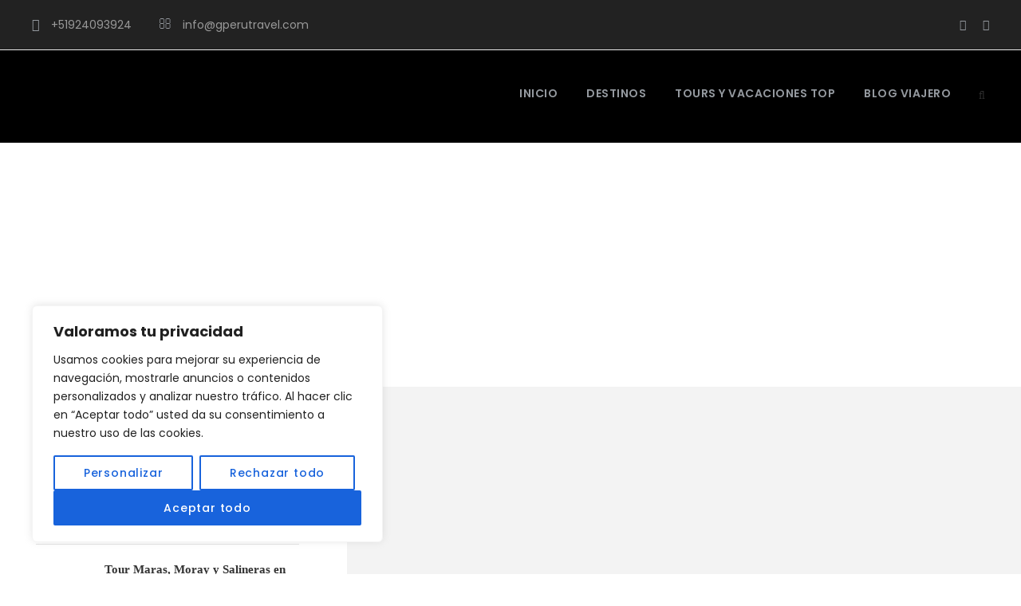

--- FILE ---
content_type: text/html; charset=UTF-8
request_url: https://gperutravel.com/tour-full-with-frame-left-sidebar/
body_size: 37796
content:
<!DOCTYPE html>
<html lang="es" class="no-js">
<head>
	<meta charset="UTF-8">
	<meta name="viewport" content="width=device-width, initial-scale=1">
	<link rel="profile" href="http://gmpg.org/xfn/11">
	<link rel="pingback" href="https://gperutravel.com/xmlrpc.php">
	<script>jQuery("#map").click(function () {
    jQuery("#map iframe").css("pointer-events", "auto");
});
jQuery("#map").mouseleave(function() {
  jQuery("#map iframe").css("pointer-events", "none"); 
});</script><meta name='robots' content='index, follow, max-image-preview:large, max-snippet:-1, max-video-preview:-1' />
	<style>img:is([sizes="auto" i], [sizes^="auto," i]) { contain-intrinsic-size: 3000px 1500px }</style>
	<script>window._wca = window._wca || [];</script>

	<!-- This site is optimized with the Yoast SEO Premium plugin v19.3 (Yoast SEO v26.2) - https://yoast.com/wordpress/plugins/seo/ -->
	<title>Tour Full With Frame Left Sidebar - Descubre la magia de Perú: Tours inolvidables para explorar sus maravillas - GPeru Travel</title>
	<link rel="canonical" href="https://gperutravel.com/tour-full-with-frame-left-sidebar/" />
	<meta property="og:locale" content="es_ES" />
	<meta property="og:type" content="article" />
	<meta property="og:title" content="Tour Full With Frame Left Sidebar" />
	<meta property="og:url" content="https://gperutravel.com/tour-full-with-frame-left-sidebar/" />
	<meta property="og:site_name" content="Descubre la magia de Perú: Tours inolvidables para explorar sus maravillas - GPeru Travel" />
	<meta property="article:publisher" content="https://www.facebook.com/gperutravel" />
	<meta name="twitter:card" content="summary_large_image" />
	<meta name="twitter:site" content="@gperutravel" />
	<script type="application/ld+json" class="yoast-schema-graph">{"@context":"https://schema.org","@graph":[{"@type":"WebPage","@id":"https://gperutravel.com/tour-full-with-frame-left-sidebar/","url":"https://gperutravel.com/tour-full-with-frame-left-sidebar/","name":"Tour Full With Frame Left Sidebar - Descubre la magia de Perú: Tours inolvidables para explorar sus maravillas - GPeru Travel","isPartOf":{"@id":"https://gperutravel.com/#website"},"datePublished":"2017-01-15T11:11:59+00:00","breadcrumb":{"@id":"https://gperutravel.com/tour-full-with-frame-left-sidebar/#breadcrumb"},"inLanguage":"es","potentialAction":[{"@type":"ReadAction","target":["https://gperutravel.com/tour-full-with-frame-left-sidebar/"]}]},{"@type":"BreadcrumbList","@id":"https://gperutravel.com/tour-full-with-frame-left-sidebar/#breadcrumb","itemListElement":[{"@type":"ListItem","position":1,"name":"Portada","item":"https://gperutravel.com/"},{"@type":"ListItem","position":2,"name":"Tour Full With Frame Left Sidebar"}]},{"@type":"WebSite","@id":"https://gperutravel.com/#website","url":"https://gperutravel.com/","name":"Descubre la magia de Perú: Tours inolvidables para explorar sus maravillas - GPeru Travel","description":"Vive aventuras inolvidables con GPeru Travel - Agencia de Viajes en Peru","publisher":{"@id":"https://gperutravel.com/#organization"},"potentialAction":[{"@type":"SearchAction","target":{"@type":"EntryPoint","urlTemplate":"https://gperutravel.com/?s={search_term_string}"},"query-input":{"@type":"PropertyValueSpecification","valueRequired":true,"valueName":"search_term_string"}}],"inLanguage":"es"},{"@type":"Organization","@id":"https://gperutravel.com/#organization","name":"GPeru Travel - Agencia de viajes en Peru","url":"https://gperutravel.com/","logo":{"@type":"ImageObject","inLanguage":"es","@id":"https://gperutravel.com/#/schema/logo/image/","url":"http://gperutravel.com/wp-content/uploads/2023/04/logo-g_perutravel.png","contentUrl":"http://gperutravel.com/wp-content/uploads/2023/04/logo-g_perutravel.png","width":312,"height":104,"caption":"GPeru Travel - Agencia de viajes en Peru"},"image":{"@id":"https://gperutravel.com/#/schema/logo/image/"},"sameAs":["https://www.facebook.com/gperutravel","https://x.com/gperutravel"]}]}</script>
	<!-- / Yoast SEO Premium plugin. -->


<link rel='dns-prefetch' href='//maps.google.com' />
<link rel='dns-prefetch' href='//stats.wp.com' />
<link rel='dns-prefetch' href='//www.googletagmanager.com' />
<link rel='dns-prefetch' href='//fonts.googleapis.com' />
<link rel="alternate" type="application/rss+xml" title="Descubre la magia de Perú: Tours inolvidables para explorar sus maravillas - GPeru Travel &raquo; Feed" href="https://gperutravel.com/feed/" />
<link rel="alternate" type="application/rss+xml" title="Descubre la magia de Perú: Tours inolvidables para explorar sus maravillas - GPeru Travel &raquo; Feed de los comentarios" href="https://gperutravel.com/comments/feed/" />
		<style>
			.lazyload,
			.lazyloading {
				max-width: 100%;
			}
		</style>
		<script type="text/javascript">
/* <![CDATA[ */
window._wpemojiSettings = {"baseUrl":"https:\/\/s.w.org\/images\/core\/emoji\/15.1.0\/72x72\/","ext":".png","svgUrl":"https:\/\/s.w.org\/images\/core\/emoji\/15.1.0\/svg\/","svgExt":".svg","source":{"concatemoji":"https:\/\/gperutravel.com\/wp-includes\/js\/wp-emoji-release.min.js?ver=6.8.1"}};
/*! This file is auto-generated */
!function(i,n){var o,s,e;function c(e){try{var t={supportTests:e,timestamp:(new Date).valueOf()};sessionStorage.setItem(o,JSON.stringify(t))}catch(e){}}function p(e,t,n){e.clearRect(0,0,e.canvas.width,e.canvas.height),e.fillText(t,0,0);var t=new Uint32Array(e.getImageData(0,0,e.canvas.width,e.canvas.height).data),r=(e.clearRect(0,0,e.canvas.width,e.canvas.height),e.fillText(n,0,0),new Uint32Array(e.getImageData(0,0,e.canvas.width,e.canvas.height).data));return t.every(function(e,t){return e===r[t]})}function u(e,t,n){switch(t){case"flag":return n(e,"\ud83c\udff3\ufe0f\u200d\u26a7\ufe0f","\ud83c\udff3\ufe0f\u200b\u26a7\ufe0f")?!1:!n(e,"\ud83c\uddfa\ud83c\uddf3","\ud83c\uddfa\u200b\ud83c\uddf3")&&!n(e,"\ud83c\udff4\udb40\udc67\udb40\udc62\udb40\udc65\udb40\udc6e\udb40\udc67\udb40\udc7f","\ud83c\udff4\u200b\udb40\udc67\u200b\udb40\udc62\u200b\udb40\udc65\u200b\udb40\udc6e\u200b\udb40\udc67\u200b\udb40\udc7f");case"emoji":return!n(e,"\ud83d\udc26\u200d\ud83d\udd25","\ud83d\udc26\u200b\ud83d\udd25")}return!1}function f(e,t,n){var r="undefined"!=typeof WorkerGlobalScope&&self instanceof WorkerGlobalScope?new OffscreenCanvas(300,150):i.createElement("canvas"),a=r.getContext("2d",{willReadFrequently:!0}),o=(a.textBaseline="top",a.font="600 32px Arial",{});return e.forEach(function(e){o[e]=t(a,e,n)}),o}function t(e){var t=i.createElement("script");t.src=e,t.defer=!0,i.head.appendChild(t)}"undefined"!=typeof Promise&&(o="wpEmojiSettingsSupports",s=["flag","emoji"],n.supports={everything:!0,everythingExceptFlag:!0},e=new Promise(function(e){i.addEventListener("DOMContentLoaded",e,{once:!0})}),new Promise(function(t){var n=function(){try{var e=JSON.parse(sessionStorage.getItem(o));if("object"==typeof e&&"number"==typeof e.timestamp&&(new Date).valueOf()<e.timestamp+604800&&"object"==typeof e.supportTests)return e.supportTests}catch(e){}return null}();if(!n){if("undefined"!=typeof Worker&&"undefined"!=typeof OffscreenCanvas&&"undefined"!=typeof URL&&URL.createObjectURL&&"undefined"!=typeof Blob)try{var e="postMessage("+f.toString()+"("+[JSON.stringify(s),u.toString(),p.toString()].join(",")+"));",r=new Blob([e],{type:"text/javascript"}),a=new Worker(URL.createObjectURL(r),{name:"wpTestEmojiSupports"});return void(a.onmessage=function(e){c(n=e.data),a.terminate(),t(n)})}catch(e){}c(n=f(s,u,p))}t(n)}).then(function(e){for(var t in e)n.supports[t]=e[t],n.supports.everything=n.supports.everything&&n.supports[t],"flag"!==t&&(n.supports.everythingExceptFlag=n.supports.everythingExceptFlag&&n.supports[t]);n.supports.everythingExceptFlag=n.supports.everythingExceptFlag&&!n.supports.flag,n.DOMReady=!1,n.readyCallback=function(){n.DOMReady=!0}}).then(function(){return e}).then(function(){var e;n.supports.everything||(n.readyCallback(),(e=n.source||{}).concatemoji?t(e.concatemoji):e.wpemoji&&e.twemoji&&(t(e.twemoji),t(e.wpemoji)))}))}((window,document),window._wpemojiSettings);
/* ]]> */
</script>
<style id='wp-emoji-styles-inline-css' type='text/css'>

	img.wp-smiley, img.emoji {
		display: inline !important;
		border: none !important;
		box-shadow: none !important;
		height: 1em !important;
		width: 1em !important;
		margin: 0 0.07em !important;
		vertical-align: -0.1em !important;
		background: none !important;
		padding: 0 !important;
	}
</style>
<link rel='stylesheet' id='wp-block-library-css' href='https://gperutravel.com/wp-includes/css/dist/block-library/style.min.css?ver=6.8.1' type='text/css' media='all' />
<style id='classic-theme-styles-inline-css' type='text/css'>
/*! This file is auto-generated */
.wp-block-button__link{color:#fff;background-color:#32373c;border-radius:9999px;box-shadow:none;text-decoration:none;padding:calc(.667em + 2px) calc(1.333em + 2px);font-size:1.125em}.wp-block-file__button{background:#32373c;color:#fff;text-decoration:none}
</style>
<link rel='stylesheet' id='mediaelement-css' href='https://gperutravel.com/wp-includes/js/mediaelement/mediaelementplayer-legacy.min.css?ver=4.2.17' type='text/css' media='all' />
<link rel='stylesheet' id='wp-mediaelement-css' href='https://gperutravel.com/wp-includes/js/mediaelement/wp-mediaelement.min.css?ver=6.8.1' type='text/css' media='all' />
<style id='jetpack-sharing-buttons-style-inline-css' type='text/css'>
.jetpack-sharing-buttons__services-list{display:flex;flex-direction:row;flex-wrap:wrap;gap:0;list-style-type:none;margin:5px;padding:0}.jetpack-sharing-buttons__services-list.has-small-icon-size{font-size:12px}.jetpack-sharing-buttons__services-list.has-normal-icon-size{font-size:16px}.jetpack-sharing-buttons__services-list.has-large-icon-size{font-size:24px}.jetpack-sharing-buttons__services-list.has-huge-icon-size{font-size:36px}@media print{.jetpack-sharing-buttons__services-list{display:none!important}}.editor-styles-wrapper .wp-block-jetpack-sharing-buttons{gap:0;padding-inline-start:0}ul.jetpack-sharing-buttons__services-list.has-background{padding:1.25em 2.375em}
</style>
<link rel='stylesheet' id='nta-css-popup-css' href='https://gperutravel.com/wp-content/plugins/wp-whatsapp/assets/dist/css/style.css?ver=6.8.1' type='text/css' media='all' />
<style id='global-styles-inline-css' type='text/css'>
:root{--wp--preset--aspect-ratio--square: 1;--wp--preset--aspect-ratio--4-3: 4/3;--wp--preset--aspect-ratio--3-4: 3/4;--wp--preset--aspect-ratio--3-2: 3/2;--wp--preset--aspect-ratio--2-3: 2/3;--wp--preset--aspect-ratio--16-9: 16/9;--wp--preset--aspect-ratio--9-16: 9/16;--wp--preset--color--black: #000000;--wp--preset--color--cyan-bluish-gray: #abb8c3;--wp--preset--color--white: #ffffff;--wp--preset--color--pale-pink: #f78da7;--wp--preset--color--vivid-red: #cf2e2e;--wp--preset--color--luminous-vivid-orange: #ff6900;--wp--preset--color--luminous-vivid-amber: #fcb900;--wp--preset--color--light-green-cyan: #7bdcb5;--wp--preset--color--vivid-green-cyan: #00d084;--wp--preset--color--pale-cyan-blue: #8ed1fc;--wp--preset--color--vivid-cyan-blue: #0693e3;--wp--preset--color--vivid-purple: #9b51e0;--wp--preset--gradient--vivid-cyan-blue-to-vivid-purple: linear-gradient(135deg,rgba(6,147,227,1) 0%,rgb(155,81,224) 100%);--wp--preset--gradient--light-green-cyan-to-vivid-green-cyan: linear-gradient(135deg,rgb(122,220,180) 0%,rgb(0,208,130) 100%);--wp--preset--gradient--luminous-vivid-amber-to-luminous-vivid-orange: linear-gradient(135deg,rgba(252,185,0,1) 0%,rgba(255,105,0,1) 100%);--wp--preset--gradient--luminous-vivid-orange-to-vivid-red: linear-gradient(135deg,rgba(255,105,0,1) 0%,rgb(207,46,46) 100%);--wp--preset--gradient--very-light-gray-to-cyan-bluish-gray: linear-gradient(135deg,rgb(238,238,238) 0%,rgb(169,184,195) 100%);--wp--preset--gradient--cool-to-warm-spectrum: linear-gradient(135deg,rgb(74,234,220) 0%,rgb(151,120,209) 20%,rgb(207,42,186) 40%,rgb(238,44,130) 60%,rgb(251,105,98) 80%,rgb(254,248,76) 100%);--wp--preset--gradient--blush-light-purple: linear-gradient(135deg,rgb(255,206,236) 0%,rgb(152,150,240) 100%);--wp--preset--gradient--blush-bordeaux: linear-gradient(135deg,rgb(254,205,165) 0%,rgb(254,45,45) 50%,rgb(107,0,62) 100%);--wp--preset--gradient--luminous-dusk: linear-gradient(135deg,rgb(255,203,112) 0%,rgb(199,81,192) 50%,rgb(65,88,208) 100%);--wp--preset--gradient--pale-ocean: linear-gradient(135deg,rgb(255,245,203) 0%,rgb(182,227,212) 50%,rgb(51,167,181) 100%);--wp--preset--gradient--electric-grass: linear-gradient(135deg,rgb(202,248,128) 0%,rgb(113,206,126) 100%);--wp--preset--gradient--midnight: linear-gradient(135deg,rgb(2,3,129) 0%,rgb(40,116,252) 100%);--wp--preset--font-size--small: 13px;--wp--preset--font-size--medium: 20px;--wp--preset--font-size--large: 36px;--wp--preset--font-size--x-large: 42px;--wp--preset--spacing--20: 0.44rem;--wp--preset--spacing--30: 0.67rem;--wp--preset--spacing--40: 1rem;--wp--preset--spacing--50: 1.5rem;--wp--preset--spacing--60: 2.25rem;--wp--preset--spacing--70: 3.38rem;--wp--preset--spacing--80: 5.06rem;--wp--preset--shadow--natural: 6px 6px 9px rgba(0, 0, 0, 0.2);--wp--preset--shadow--deep: 12px 12px 50px rgba(0, 0, 0, 0.4);--wp--preset--shadow--sharp: 6px 6px 0px rgba(0, 0, 0, 0.2);--wp--preset--shadow--outlined: 6px 6px 0px -3px rgba(255, 255, 255, 1), 6px 6px rgba(0, 0, 0, 1);--wp--preset--shadow--crisp: 6px 6px 0px rgba(0, 0, 0, 1);}:where(.is-layout-flex){gap: 0.5em;}:where(.is-layout-grid){gap: 0.5em;}body .is-layout-flex{display: flex;}.is-layout-flex{flex-wrap: wrap;align-items: center;}.is-layout-flex > :is(*, div){margin: 0;}body .is-layout-grid{display: grid;}.is-layout-grid > :is(*, div){margin: 0;}:where(.wp-block-columns.is-layout-flex){gap: 2em;}:where(.wp-block-columns.is-layout-grid){gap: 2em;}:where(.wp-block-post-template.is-layout-flex){gap: 1.25em;}:where(.wp-block-post-template.is-layout-grid){gap: 1.25em;}.has-black-color{color: var(--wp--preset--color--black) !important;}.has-cyan-bluish-gray-color{color: var(--wp--preset--color--cyan-bluish-gray) !important;}.has-white-color{color: var(--wp--preset--color--white) !important;}.has-pale-pink-color{color: var(--wp--preset--color--pale-pink) !important;}.has-vivid-red-color{color: var(--wp--preset--color--vivid-red) !important;}.has-luminous-vivid-orange-color{color: var(--wp--preset--color--luminous-vivid-orange) !important;}.has-luminous-vivid-amber-color{color: var(--wp--preset--color--luminous-vivid-amber) !important;}.has-light-green-cyan-color{color: var(--wp--preset--color--light-green-cyan) !important;}.has-vivid-green-cyan-color{color: var(--wp--preset--color--vivid-green-cyan) !important;}.has-pale-cyan-blue-color{color: var(--wp--preset--color--pale-cyan-blue) !important;}.has-vivid-cyan-blue-color{color: var(--wp--preset--color--vivid-cyan-blue) !important;}.has-vivid-purple-color{color: var(--wp--preset--color--vivid-purple) !important;}.has-black-background-color{background-color: var(--wp--preset--color--black) !important;}.has-cyan-bluish-gray-background-color{background-color: var(--wp--preset--color--cyan-bluish-gray) !important;}.has-white-background-color{background-color: var(--wp--preset--color--white) !important;}.has-pale-pink-background-color{background-color: var(--wp--preset--color--pale-pink) !important;}.has-vivid-red-background-color{background-color: var(--wp--preset--color--vivid-red) !important;}.has-luminous-vivid-orange-background-color{background-color: var(--wp--preset--color--luminous-vivid-orange) !important;}.has-luminous-vivid-amber-background-color{background-color: var(--wp--preset--color--luminous-vivid-amber) !important;}.has-light-green-cyan-background-color{background-color: var(--wp--preset--color--light-green-cyan) !important;}.has-vivid-green-cyan-background-color{background-color: var(--wp--preset--color--vivid-green-cyan) !important;}.has-pale-cyan-blue-background-color{background-color: var(--wp--preset--color--pale-cyan-blue) !important;}.has-vivid-cyan-blue-background-color{background-color: var(--wp--preset--color--vivid-cyan-blue) !important;}.has-vivid-purple-background-color{background-color: var(--wp--preset--color--vivid-purple) !important;}.has-black-border-color{border-color: var(--wp--preset--color--black) !important;}.has-cyan-bluish-gray-border-color{border-color: var(--wp--preset--color--cyan-bluish-gray) !important;}.has-white-border-color{border-color: var(--wp--preset--color--white) !important;}.has-pale-pink-border-color{border-color: var(--wp--preset--color--pale-pink) !important;}.has-vivid-red-border-color{border-color: var(--wp--preset--color--vivid-red) !important;}.has-luminous-vivid-orange-border-color{border-color: var(--wp--preset--color--luminous-vivid-orange) !important;}.has-luminous-vivid-amber-border-color{border-color: var(--wp--preset--color--luminous-vivid-amber) !important;}.has-light-green-cyan-border-color{border-color: var(--wp--preset--color--light-green-cyan) !important;}.has-vivid-green-cyan-border-color{border-color: var(--wp--preset--color--vivid-green-cyan) !important;}.has-pale-cyan-blue-border-color{border-color: var(--wp--preset--color--pale-cyan-blue) !important;}.has-vivid-cyan-blue-border-color{border-color: var(--wp--preset--color--vivid-cyan-blue) !important;}.has-vivid-purple-border-color{border-color: var(--wp--preset--color--vivid-purple) !important;}.has-vivid-cyan-blue-to-vivid-purple-gradient-background{background: var(--wp--preset--gradient--vivid-cyan-blue-to-vivid-purple) !important;}.has-light-green-cyan-to-vivid-green-cyan-gradient-background{background: var(--wp--preset--gradient--light-green-cyan-to-vivid-green-cyan) !important;}.has-luminous-vivid-amber-to-luminous-vivid-orange-gradient-background{background: var(--wp--preset--gradient--luminous-vivid-amber-to-luminous-vivid-orange) !important;}.has-luminous-vivid-orange-to-vivid-red-gradient-background{background: var(--wp--preset--gradient--luminous-vivid-orange-to-vivid-red) !important;}.has-very-light-gray-to-cyan-bluish-gray-gradient-background{background: var(--wp--preset--gradient--very-light-gray-to-cyan-bluish-gray) !important;}.has-cool-to-warm-spectrum-gradient-background{background: var(--wp--preset--gradient--cool-to-warm-spectrum) !important;}.has-blush-light-purple-gradient-background{background: var(--wp--preset--gradient--blush-light-purple) !important;}.has-blush-bordeaux-gradient-background{background: var(--wp--preset--gradient--blush-bordeaux) !important;}.has-luminous-dusk-gradient-background{background: var(--wp--preset--gradient--luminous-dusk) !important;}.has-pale-ocean-gradient-background{background: var(--wp--preset--gradient--pale-ocean) !important;}.has-electric-grass-gradient-background{background: var(--wp--preset--gradient--electric-grass) !important;}.has-midnight-gradient-background{background: var(--wp--preset--gradient--midnight) !important;}.has-small-font-size{font-size: var(--wp--preset--font-size--small) !important;}.has-medium-font-size{font-size: var(--wp--preset--font-size--medium) !important;}.has-large-font-size{font-size: var(--wp--preset--font-size--large) !important;}.has-x-large-font-size{font-size: var(--wp--preset--font-size--x-large) !important;}
:where(.wp-block-post-template.is-layout-flex){gap: 1.25em;}:where(.wp-block-post-template.is-layout-grid){gap: 1.25em;}
:where(.wp-block-columns.is-layout-flex){gap: 2em;}:where(.wp-block-columns.is-layout-grid){gap: 2em;}
:root :where(.wp-block-pullquote){font-size: 1.5em;line-height: 1.6;}
</style>
<link rel='stylesheet' id='contact-form-7-css' href='https://gperutravel.com/wp-content/plugins/contact-form-7/includes/css/styles.css?ver=6.1.2' type='text/css' media='all' />
<link rel='stylesheet' id='gdlr-core-google-font-css' href='https://fonts.googleapis.com/css?family=Poppins%3A100%2C100italic%2C200%2C200italic%2C300%2C300italic%2Cregular%2Citalic%2C500%2C500italic%2C600%2C600italic%2C700%2C700italic%2C800%2C800italic%2C900%2C900italic%7CABeeZee%3Aregular%2Citalic&#038;subset=devanagari%2Clatin%2Clatin-ext&#038;ver=6.8.1' type='text/css' media='all' />
<link rel='stylesheet' id='font-awesome-css' href='https://gperutravel.com/wp-content/plugins/goodlayers-core/plugins/fontawesome/font-awesome.css?ver=6.8.1' type='text/css' media='all' />
<link rel='stylesheet' id='elegant-font-css' href='https://gperutravel.com/wp-content/plugins/goodlayers-core/plugins/elegant/elegant-font.css?ver=6.8.1' type='text/css' media='all' />
<link rel='stylesheet' id='gdlr-core-plugin-css' href='https://gperutravel.com/wp-content/plugins/goodlayers-core/plugins/style.css?ver=1751444968' type='text/css' media='all' />
<link rel='stylesheet' id='gdlr-core-page-builder-css' href='https://gperutravel.com/wp-content/plugins/goodlayers-core/include/css/page-builder.css?ver=6.8.1' type='text/css' media='all' />
<link rel='stylesheet' id='gdlr-travel-css' href='https://gperutravel.com/wp-content/plugins/tourmaster/plugins/gdlr-travel/style.css?ver=6.8.1' type='text/css' media='all' />
<link rel='stylesheet' id='tourmaster-style-css' href='https://gperutravel.com/wp-content/plugins/tourmaster/tourmaster.css?ver=4.1.4' type='text/css' media='all' />
<link rel='stylesheet' id='tourmaster-global-custom-style-css' href='https://gperutravel.com/wp-content/uploads/tourmaster-global-style-custom.css?1715209145&#038;ver=6.8.1' type='text/css' media='all' />
<link rel='stylesheet' id='woocommerce-layout-css' href='https://gperutravel.com/wp-content/plugins/woocommerce/assets/css/woocommerce-layout.css?ver=10.3.7' type='text/css' media='all' />
<style id='woocommerce-layout-inline-css' type='text/css'>

	.infinite-scroll .woocommerce-pagination {
		display: none;
	}
</style>
<link rel='stylesheet' id='woocommerce-smallscreen-css' href='https://gperutravel.com/wp-content/plugins/woocommerce/assets/css/woocommerce-smallscreen.css?ver=10.3.7' type='text/css' media='only screen and (max-width: 768px)' />
<link rel='stylesheet' id='woocommerce-general-css' href='https://gperutravel.com/wp-content/plugins/woocommerce/assets/css/woocommerce.css?ver=10.3.7' type='text/css' media='all' />
<style id='woocommerce-inline-inline-css' type='text/css'>
.woocommerce form .form-row .required { visibility: visible; }
</style>
<link rel='stylesheet' id='wpgmp-frontend-css' href='https://gperutravel.com/wp-content/plugins/wp-google-map-plugin/assets/css/wpgmp_all_frontend.css?ver=4.8.5' type='text/css' media='all' />
<link rel='stylesheet' id='brands-styles-css' href='https://gperutravel.com/wp-content/plugins/woocommerce/assets/css/brands.css?ver=10.3.7' type='text/css' media='all' />
<link rel='stylesheet' id='traveltour-style-core-css' href='https://gperutravel.com/wp-content/themes/traveltour/css/style-core.css?ver=6.8.1' type='text/css' media='all' />
<link rel='stylesheet' id='traveltour-custom-style-css' href='https://gperutravel.com/wp-content/uploads/traveltour-style-custom.css?1730929889&#038;ver=6.8.1' type='text/css' media='all' />
<link rel='stylesheet' id='traveltour-child-theme-style-css' href='https://gperutravel.com/wp-content/themes/traveltour-child/style.css?ver=6.8.1' type='text/css' media='all' />
<link rel='stylesheet' id='newsletter-css' href='https://gperutravel.com/wp-content/plugins/newsletter/style.css?ver=9.0.5' type='text/css' media='all' />
<link rel='stylesheet' id='tourmaster-custom-style-css' href='https://gperutravel.com/wp-content/uploads/tourmaster-style-custom.css?1715210085&#038;ver=6.8.1' type='text/css' media='all' />
<link rel='stylesheet' id='tourmaster-room-style-css' href='https://gperutravel.com/wp-content/plugins/tourmaster/room/tourmaster-room.css?ver=1.0.0' type='text/css' media='all' />
<link rel='stylesheet' id='tourmaster-room-custom-style-css' href='https://gperutravel.com/wp-content/uploads/tourmaster-room-style-custom.css?1701953174&#038;ver=6.8.1' type='text/css' media='all' />
<script type="text/javascript" id="cookie-law-info-js-extra">
/* <![CDATA[ */
var _ckyConfig = {"_ipData":[],"_assetsURL":"https:\/\/gperutravel.com\/wp-content\/plugins\/cookie-law-info\/lite\/frontend\/images\/","_publicURL":"https:\/\/gperutravel.com","_expiry":"365","_categories":[{"name":"Necesaria","slug":"necessary","isNecessary":true,"ccpaDoNotSell":true,"cookies":[],"active":true,"defaultConsent":{"gdpr":true,"ccpa":true}},{"name":"Funcional","slug":"functional","isNecessary":false,"ccpaDoNotSell":true,"cookies":[],"active":true,"defaultConsent":{"gdpr":false,"ccpa":false}},{"name":"Anal\u00edtica","slug":"analytics","isNecessary":false,"ccpaDoNotSell":true,"cookies":[],"active":true,"defaultConsent":{"gdpr":false,"ccpa":false}},{"name":"El rendimiento","slug":"performance","isNecessary":false,"ccpaDoNotSell":true,"cookies":[],"active":true,"defaultConsent":{"gdpr":false,"ccpa":false}},{"name":"Anuncio","slug":"advertisement","isNecessary":false,"ccpaDoNotSell":true,"cookies":[],"active":true,"defaultConsent":{"gdpr":false,"ccpa":false}}],"_activeLaw":"gdpr","_rootDomain":"","_block":"1","_showBanner":"1","_bannerConfig":{"settings":{"type":"box","preferenceCenterType":"popup","position":"bottom-left","applicableLaw":"gdpr"},"behaviours":{"reloadBannerOnAccept":false,"loadAnalyticsByDefault":false,"animations":{"onLoad":"animate","onHide":"sticky"}},"config":{"revisitConsent":{"status":true,"tag":"revisit-consent","position":"bottom-left","meta":{"url":"#"},"styles":{"background-color":"#0056A7"},"elements":{"title":{"type":"text","tag":"revisit-consent-title","status":true,"styles":{"color":"#0056a7"}}}},"preferenceCenter":{"toggle":{"status":true,"tag":"detail-category-toggle","type":"toggle","states":{"active":{"styles":{"background-color":"#1863DC"}},"inactive":{"styles":{"background-color":"#D0D5D2"}}}}},"categoryPreview":{"status":false,"toggle":{"status":true,"tag":"detail-category-preview-toggle","type":"toggle","states":{"active":{"styles":{"background-color":"#1863DC"}},"inactive":{"styles":{"background-color":"#D0D5D2"}}}}},"videoPlaceholder":{"status":true,"styles":{"background-color":"#000000","border-color":"#000000","color":"#ffffff"}},"readMore":{"status":false,"tag":"readmore-button","type":"link","meta":{"noFollow":true,"newTab":true},"styles":{"color":"#1863DC","background-color":"transparent","border-color":"transparent"}},"auditTable":{"status":true},"optOption":{"status":true,"toggle":{"status":true,"tag":"optout-option-toggle","type":"toggle","states":{"active":{"styles":{"background-color":"#1863dc"}},"inactive":{"styles":{"background-color":"#FFFFFF"}}}}}}},"_version":"3.3.5","_logConsent":"1","_tags":[{"tag":"accept-button","styles":{"color":"#FFFFFF","background-color":"#1863DC","border-color":"#1863DC"}},{"tag":"reject-button","styles":{"color":"#1863DC","background-color":"transparent","border-color":"#1863DC"}},{"tag":"settings-button","styles":{"color":"#1863DC","background-color":"transparent","border-color":"#1863DC"}},{"tag":"readmore-button","styles":{"color":"#1863DC","background-color":"transparent","border-color":"transparent"}},{"tag":"donotsell-button","styles":{"color":"#1863DC","background-color":"transparent","border-color":"transparent"}},{"tag":"accept-button","styles":{"color":"#FFFFFF","background-color":"#1863DC","border-color":"#1863DC"}},{"tag":"revisit-consent","styles":{"background-color":"#0056A7"}}],"_shortCodes":[{"key":"cky_readmore","content":"<a href=\"#\" class=\"cky-policy\" aria-label=\"Pol\u00edtica de cookies\" target=\"_blank\" rel=\"noopener\" data-cky-tag=\"readmore-button\">Pol\u00edtica de cookies<\/a>","tag":"readmore-button","status":false,"attributes":{"rel":"nofollow","target":"_blank"}},{"key":"cky_show_desc","content":"<button class=\"cky-show-desc-btn\" data-cky-tag=\"show-desc-button\" aria-label=\"Mostrar m\u00e1s\">Mostrar m\u00e1s<\/button>","tag":"show-desc-button","status":true,"attributes":[]},{"key":"cky_hide_desc","content":"<button class=\"cky-show-desc-btn\" data-cky-tag=\"hide-desc-button\" aria-label=\"Mostrar menos\">Mostrar menos<\/button>","tag":"hide-desc-button","status":true,"attributes":[]},{"key":"cky_category_toggle_label","content":"[cky_{{status}}_category_label] [cky_preference_{{category_slug}}_title]","tag":"","status":true,"attributes":[]},{"key":"cky_enable_category_label","content":"Permitir","tag":"","status":true,"attributes":[]},{"key":"cky_disable_category_label","content":"Desactivar","tag":"","status":true,"attributes":[]},{"key":"cky_video_placeholder","content":"<div class=\"video-placeholder-normal\" data-cky-tag=\"video-placeholder\" id=\"[UNIQUEID]\"><p class=\"video-placeholder-text-normal\" data-cky-tag=\"placeholder-title\">Por favor acepte el consentimiento de cookies<\/p><\/div>","tag":"","status":true,"attributes":[]},{"key":"cky_enable_optout_label","content":"Permitir","tag":"","status":true,"attributes":[]},{"key":"cky_disable_optout_label","content":"Desactivar","tag":"","status":true,"attributes":[]},{"key":"cky_optout_toggle_label","content":"[cky_{{status}}_optout_label] [cky_optout_option_title]","tag":"","status":true,"attributes":[]},{"key":"cky_optout_option_title","content":"No vendan ni compartan mi informaci\u00f3n personal","tag":"","status":true,"attributes":[]},{"key":"cky_optout_close_label","content":"Cerca","tag":"","status":true,"attributes":[]},{"key":"cky_preference_close_label","content":"Cerca","tag":"","status":true,"attributes":[]}],"_rtl":"","_language":"es","_providersToBlock":[]};
var _ckyStyles = {"css":".cky-overlay{background: #000000; opacity: 0.4; position: fixed; top: 0; left: 0; width: 100%; height: 100%; z-index: 99999999;}.cky-hide{display: none;}.cky-btn-revisit-wrapper{display: flex; align-items: center; justify-content: center; background: #0056a7; width: 45px; height: 45px; border-radius: 50%; position: fixed; z-index: 999999; cursor: pointer;}.cky-revisit-bottom-left{bottom: 15px; left: 15px;}.cky-revisit-bottom-right{bottom: 15px; right: 15px;}.cky-btn-revisit-wrapper .cky-btn-revisit{display: flex; align-items: center; justify-content: center; background: none; border: none; cursor: pointer; position: relative; margin: 0; padding: 0;}.cky-btn-revisit-wrapper .cky-btn-revisit img{max-width: fit-content; margin: 0; height: 30px; width: 30px;}.cky-revisit-bottom-left:hover::before{content: attr(data-tooltip); position: absolute; background: #4e4b66; color: #ffffff; left: calc(100% + 7px); font-size: 12px; line-height: 16px; width: max-content; padding: 4px 8px; border-radius: 4px;}.cky-revisit-bottom-left:hover::after{position: absolute; content: \"\"; border: 5px solid transparent; left: calc(100% + 2px); border-left-width: 0; border-right-color: #4e4b66;}.cky-revisit-bottom-right:hover::before{content: attr(data-tooltip); position: absolute; background: #4e4b66; color: #ffffff; right: calc(100% + 7px); font-size: 12px; line-height: 16px; width: max-content; padding: 4px 8px; border-radius: 4px;}.cky-revisit-bottom-right:hover::after{position: absolute; content: \"\"; border: 5px solid transparent; right: calc(100% + 2px); border-right-width: 0; border-left-color: #4e4b66;}.cky-revisit-hide{display: none;}.cky-consent-container{position: fixed; width: 440px; box-sizing: border-box; z-index: 9999999; border-radius: 6px;}.cky-consent-container .cky-consent-bar{background: #ffffff; border: 1px solid; padding: 20px 26px; box-shadow: 0 -1px 10px 0 #acabab4d; border-radius: 6px;}.cky-box-bottom-left{bottom: 40px; left: 40px;}.cky-box-bottom-right{bottom: 40px; right: 40px;}.cky-box-top-left{top: 40px; left: 40px;}.cky-box-top-right{top: 40px; right: 40px;}.cky-custom-brand-logo-wrapper .cky-custom-brand-logo{width: 100px; height: auto; margin: 0 0 12px 0;}.cky-notice .cky-title{color: #212121; font-weight: 700; font-size: 18px; line-height: 24px; margin: 0 0 12px 0;}.cky-notice-des *,.cky-preference-content-wrapper *,.cky-accordion-header-des *,.cky-gpc-wrapper .cky-gpc-desc *{font-size: 14px;}.cky-notice-des{color: #212121; font-size: 14px; line-height: 24px; font-weight: 400;}.cky-notice-des img{height: 25px; width: 25px;}.cky-consent-bar .cky-notice-des p,.cky-gpc-wrapper .cky-gpc-desc p,.cky-preference-body-wrapper .cky-preference-content-wrapper p,.cky-accordion-header-wrapper .cky-accordion-header-des p,.cky-cookie-des-table li div:last-child p{color: inherit; margin-top: 0; overflow-wrap: break-word;}.cky-notice-des P:last-child,.cky-preference-content-wrapper p:last-child,.cky-cookie-des-table li div:last-child p:last-child,.cky-gpc-wrapper .cky-gpc-desc p:last-child{margin-bottom: 0;}.cky-notice-des a.cky-policy,.cky-notice-des button.cky-policy{font-size: 14px; color: #1863dc; white-space: nowrap; cursor: pointer; background: transparent; border: 1px solid; text-decoration: underline;}.cky-notice-des button.cky-policy{padding: 0;}.cky-notice-des a.cky-policy:focus-visible,.cky-notice-des button.cky-policy:focus-visible,.cky-preference-content-wrapper .cky-show-desc-btn:focus-visible,.cky-accordion-header .cky-accordion-btn:focus-visible,.cky-preference-header .cky-btn-close:focus-visible,.cky-switch input[type=\"checkbox\"]:focus-visible,.cky-footer-wrapper a:focus-visible,.cky-btn:focus-visible{outline: 2px solid #1863dc; outline-offset: 2px;}.cky-btn:focus:not(:focus-visible),.cky-accordion-header .cky-accordion-btn:focus:not(:focus-visible),.cky-preference-content-wrapper .cky-show-desc-btn:focus:not(:focus-visible),.cky-btn-revisit-wrapper .cky-btn-revisit:focus:not(:focus-visible),.cky-preference-header .cky-btn-close:focus:not(:focus-visible),.cky-consent-bar .cky-banner-btn-close:focus:not(:focus-visible){outline: 0;}button.cky-show-desc-btn:not(:hover):not(:active){color: #1863dc; background: transparent;}button.cky-accordion-btn:not(:hover):not(:active),button.cky-banner-btn-close:not(:hover):not(:active),button.cky-btn-revisit:not(:hover):not(:active),button.cky-btn-close:not(:hover):not(:active){background: transparent;}.cky-consent-bar button:hover,.cky-modal.cky-modal-open button:hover,.cky-consent-bar button:focus,.cky-modal.cky-modal-open button:focus{text-decoration: none;}.cky-notice-btn-wrapper{display: flex; justify-content: flex-start; align-items: center; flex-wrap: wrap; margin-top: 16px;}.cky-notice-btn-wrapper .cky-btn{text-shadow: none; box-shadow: none;}.cky-btn{flex: auto; max-width: 100%; font-size: 14px; font-family: inherit; line-height: 24px; padding: 8px; font-weight: 500; margin: 0 8px 0 0; border-radius: 2px; cursor: pointer; text-align: center; text-transform: none; min-height: 0;}.cky-btn:hover{opacity: 0.8;}.cky-btn-customize{color: #1863dc; background: transparent; border: 2px solid #1863dc;}.cky-btn-reject{color: #1863dc; background: transparent; border: 2px solid #1863dc;}.cky-btn-accept{background: #1863dc; color: #ffffff; border: 2px solid #1863dc;}.cky-btn:last-child{margin-right: 0;}@media (max-width: 576px){.cky-box-bottom-left{bottom: 0; left: 0;}.cky-box-bottom-right{bottom: 0; right: 0;}.cky-box-top-left{top: 0; left: 0;}.cky-box-top-right{top: 0; right: 0;}}@media (max-width: 440px){.cky-box-bottom-left, .cky-box-bottom-right, .cky-box-top-left, .cky-box-top-right{width: 100%; max-width: 100%;}.cky-consent-container .cky-consent-bar{padding: 20px 0;}.cky-custom-brand-logo-wrapper, .cky-notice .cky-title, .cky-notice-des, .cky-notice-btn-wrapper{padding: 0 24px;}.cky-notice-des{max-height: 40vh; overflow-y: scroll;}.cky-notice-btn-wrapper{flex-direction: column; margin-top: 0;}.cky-btn{width: 100%; margin: 10px 0 0 0;}.cky-notice-btn-wrapper .cky-btn-customize{order: 2;}.cky-notice-btn-wrapper .cky-btn-reject{order: 3;}.cky-notice-btn-wrapper .cky-btn-accept{order: 1; margin-top: 16px;}}@media (max-width: 352px){.cky-notice .cky-title{font-size: 16px;}.cky-notice-des *{font-size: 12px;}.cky-notice-des, .cky-btn{font-size: 12px;}}.cky-modal.cky-modal-open{display: flex; visibility: visible; -webkit-transform: translate(-50%, -50%); -moz-transform: translate(-50%, -50%); -ms-transform: translate(-50%, -50%); -o-transform: translate(-50%, -50%); transform: translate(-50%, -50%); top: 50%; left: 50%; transition: all 1s ease;}.cky-modal{box-shadow: 0 32px 68px rgba(0, 0, 0, 0.3); margin: 0 auto; position: fixed; max-width: 100%; background: #ffffff; top: 50%; box-sizing: border-box; border-radius: 6px; z-index: 999999999; color: #212121; -webkit-transform: translate(-50%, 100%); -moz-transform: translate(-50%, 100%); -ms-transform: translate(-50%, 100%); -o-transform: translate(-50%, 100%); transform: translate(-50%, 100%); visibility: hidden; transition: all 0s ease;}.cky-preference-center{max-height: 79vh; overflow: hidden; width: 845px; overflow: hidden; flex: 1 1 0; display: flex; flex-direction: column; border-radius: 6px;}.cky-preference-header{display: flex; align-items: center; justify-content: space-between; padding: 22px 24px; border-bottom: 1px solid;}.cky-preference-header .cky-preference-title{font-size: 18px; font-weight: 700; line-height: 24px;}.cky-preference-header .cky-btn-close{margin: 0; cursor: pointer; vertical-align: middle; padding: 0; background: none; border: none; width: auto; height: auto; min-height: 0; line-height: 0; text-shadow: none; box-shadow: none;}.cky-preference-header .cky-btn-close img{margin: 0; height: 10px; width: 10px;}.cky-preference-body-wrapper{padding: 0 24px; flex: 1; overflow: auto; box-sizing: border-box;}.cky-preference-content-wrapper,.cky-gpc-wrapper .cky-gpc-desc{font-size: 14px; line-height: 24px; font-weight: 400; padding: 12px 0;}.cky-preference-content-wrapper{border-bottom: 1px solid;}.cky-preference-content-wrapper img{height: 25px; width: 25px;}.cky-preference-content-wrapper .cky-show-desc-btn{font-size: 14px; font-family: inherit; color: #1863dc; text-decoration: none; line-height: 24px; padding: 0; margin: 0; white-space: nowrap; cursor: pointer; background: transparent; border-color: transparent; text-transform: none; min-height: 0; text-shadow: none; box-shadow: none;}.cky-accordion-wrapper{margin-bottom: 10px;}.cky-accordion{border-bottom: 1px solid;}.cky-accordion:last-child{border-bottom: none;}.cky-accordion .cky-accordion-item{display: flex; margin-top: 10px;}.cky-accordion .cky-accordion-body{display: none;}.cky-accordion.cky-accordion-active .cky-accordion-body{display: block; padding: 0 22px; margin-bottom: 16px;}.cky-accordion-header-wrapper{cursor: pointer; width: 100%;}.cky-accordion-item .cky-accordion-header{display: flex; justify-content: space-between; align-items: center;}.cky-accordion-header .cky-accordion-btn{font-size: 16px; font-family: inherit; color: #212121; line-height: 24px; background: none; border: none; font-weight: 700; padding: 0; margin: 0; cursor: pointer; text-transform: none; min-height: 0; text-shadow: none; box-shadow: none;}.cky-accordion-header .cky-always-active{color: #008000; font-weight: 600; line-height: 24px; font-size: 14px;}.cky-accordion-header-des{font-size: 14px; line-height: 24px; margin: 10px 0 16px 0;}.cky-accordion-chevron{margin-right: 22px; position: relative; cursor: pointer;}.cky-accordion-chevron-hide{display: none;}.cky-accordion .cky-accordion-chevron i::before{content: \"\"; position: absolute; border-right: 1.4px solid; border-bottom: 1.4px solid; border-color: inherit; height: 6px; width: 6px; -webkit-transform: rotate(-45deg); -moz-transform: rotate(-45deg); -ms-transform: rotate(-45deg); -o-transform: rotate(-45deg); transform: rotate(-45deg); transition: all 0.2s ease-in-out; top: 8px;}.cky-accordion.cky-accordion-active .cky-accordion-chevron i::before{-webkit-transform: rotate(45deg); -moz-transform: rotate(45deg); -ms-transform: rotate(45deg); -o-transform: rotate(45deg); transform: rotate(45deg);}.cky-audit-table{background: #f4f4f4; border-radius: 6px;}.cky-audit-table .cky-empty-cookies-text{color: inherit; font-size: 12px; line-height: 24px; margin: 0; padding: 10px;}.cky-audit-table .cky-cookie-des-table{font-size: 12px; line-height: 24px; font-weight: normal; padding: 15px 10px; border-bottom: 1px solid; border-bottom-color: inherit; margin: 0;}.cky-audit-table .cky-cookie-des-table:last-child{border-bottom: none;}.cky-audit-table .cky-cookie-des-table li{list-style-type: none; display: flex; padding: 3px 0;}.cky-audit-table .cky-cookie-des-table li:first-child{padding-top: 0;}.cky-cookie-des-table li div:first-child{width: 100px; font-weight: 600; word-break: break-word; word-wrap: break-word;}.cky-cookie-des-table li div:last-child{flex: 1; word-break: break-word; word-wrap: break-word; margin-left: 8px;}.cky-footer-shadow{display: block; width: 100%; height: 40px; background: linear-gradient(180deg, rgba(255, 255, 255, 0) 0%, #ffffff 100%); position: absolute; bottom: calc(100% - 1px);}.cky-footer-wrapper{position: relative;}.cky-prefrence-btn-wrapper{display: flex; flex-wrap: wrap; align-items: center; justify-content: center; padding: 22px 24px; border-top: 1px solid;}.cky-prefrence-btn-wrapper .cky-btn{flex: auto; max-width: 100%; text-shadow: none; box-shadow: none;}.cky-btn-preferences{color: #1863dc; background: transparent; border: 2px solid #1863dc;}.cky-preference-header,.cky-preference-body-wrapper,.cky-preference-content-wrapper,.cky-accordion-wrapper,.cky-accordion,.cky-accordion-wrapper,.cky-footer-wrapper,.cky-prefrence-btn-wrapper{border-color: inherit;}@media (max-width: 845px){.cky-modal{max-width: calc(100% - 16px);}}@media (max-width: 576px){.cky-modal{max-width: 100%;}.cky-preference-center{max-height: 100vh;}.cky-prefrence-btn-wrapper{flex-direction: column;}.cky-accordion.cky-accordion-active .cky-accordion-body{padding-right: 0;}.cky-prefrence-btn-wrapper .cky-btn{width: 100%; margin: 10px 0 0 0;}.cky-prefrence-btn-wrapper .cky-btn-reject{order: 3;}.cky-prefrence-btn-wrapper .cky-btn-accept{order: 1; margin-top: 0;}.cky-prefrence-btn-wrapper .cky-btn-preferences{order: 2;}}@media (max-width: 425px){.cky-accordion-chevron{margin-right: 15px;}.cky-notice-btn-wrapper{margin-top: 0;}.cky-accordion.cky-accordion-active .cky-accordion-body{padding: 0 15px;}}@media (max-width: 352px){.cky-preference-header .cky-preference-title{font-size: 16px;}.cky-preference-header{padding: 16px 24px;}.cky-preference-content-wrapper *, .cky-accordion-header-des *{font-size: 12px;}.cky-preference-content-wrapper, .cky-preference-content-wrapper .cky-show-more, .cky-accordion-header .cky-always-active, .cky-accordion-header-des, .cky-preference-content-wrapper .cky-show-desc-btn, .cky-notice-des a.cky-policy{font-size: 12px;}.cky-accordion-header .cky-accordion-btn{font-size: 14px;}}.cky-switch{display: flex;}.cky-switch input[type=\"checkbox\"]{position: relative; width: 44px; height: 24px; margin: 0; background: #d0d5d2; -webkit-appearance: none; border-radius: 50px; cursor: pointer; outline: 0; border: none; top: 0;}.cky-switch input[type=\"checkbox\"]:checked{background: #1863dc;}.cky-switch input[type=\"checkbox\"]:before{position: absolute; content: \"\"; height: 20px; width: 20px; left: 2px; bottom: 2px; border-radius: 50%; background-color: white; -webkit-transition: 0.4s; transition: 0.4s; margin: 0;}.cky-switch input[type=\"checkbox\"]:after{display: none;}.cky-switch input[type=\"checkbox\"]:checked:before{-webkit-transform: translateX(20px); -ms-transform: translateX(20px); transform: translateX(20px);}@media (max-width: 425px){.cky-switch input[type=\"checkbox\"]{width: 38px; height: 21px;}.cky-switch input[type=\"checkbox\"]:before{height: 17px; width: 17px;}.cky-switch input[type=\"checkbox\"]:checked:before{-webkit-transform: translateX(17px); -ms-transform: translateX(17px); transform: translateX(17px);}}.cky-consent-bar .cky-banner-btn-close{position: absolute; right: 9px; top: 5px; background: none; border: none; cursor: pointer; padding: 0; margin: 0; min-height: 0; line-height: 0; height: auto; width: auto; text-shadow: none; box-shadow: none;}.cky-consent-bar .cky-banner-btn-close img{height: 9px; width: 9px; margin: 0;}.cky-notice-group{font-size: 14px; line-height: 24px; font-weight: 400; color: #212121;}.cky-notice-btn-wrapper .cky-btn-do-not-sell{font-size: 14px; line-height: 24px; padding: 6px 0; margin: 0; font-weight: 500; background: none; border-radius: 2px; border: none; cursor: pointer; text-align: left; color: #1863dc; background: transparent; border-color: transparent; box-shadow: none; text-shadow: none;}.cky-consent-bar .cky-banner-btn-close:focus-visible,.cky-notice-btn-wrapper .cky-btn-do-not-sell:focus-visible,.cky-opt-out-btn-wrapper .cky-btn:focus-visible,.cky-opt-out-checkbox-wrapper input[type=\"checkbox\"].cky-opt-out-checkbox:focus-visible{outline: 2px solid #1863dc; outline-offset: 2px;}@media (max-width: 440px){.cky-consent-container{width: 100%;}}@media (max-width: 352px){.cky-notice-des a.cky-policy, .cky-notice-btn-wrapper .cky-btn-do-not-sell{font-size: 12px;}}.cky-opt-out-wrapper{padding: 12px 0;}.cky-opt-out-wrapper .cky-opt-out-checkbox-wrapper{display: flex; align-items: center;}.cky-opt-out-checkbox-wrapper .cky-opt-out-checkbox-label{font-size: 16px; font-weight: 700; line-height: 24px; margin: 0 0 0 12px; cursor: pointer;}.cky-opt-out-checkbox-wrapper input[type=\"checkbox\"].cky-opt-out-checkbox{background-color: #ffffff; border: 1px solid black; width: 20px; height: 18.5px; margin: 0; -webkit-appearance: none; position: relative; display: flex; align-items: center; justify-content: center; border-radius: 2px; cursor: pointer;}.cky-opt-out-checkbox-wrapper input[type=\"checkbox\"].cky-opt-out-checkbox:checked{background-color: #1863dc; border: none;}.cky-opt-out-checkbox-wrapper input[type=\"checkbox\"].cky-opt-out-checkbox:checked::after{left: 6px; bottom: 4px; width: 7px; height: 13px; border: solid #ffffff; border-width: 0 3px 3px 0; border-radius: 2px; -webkit-transform: rotate(45deg); -ms-transform: rotate(45deg); transform: rotate(45deg); content: \"\"; position: absolute; box-sizing: border-box;}.cky-opt-out-checkbox-wrapper.cky-disabled .cky-opt-out-checkbox-label,.cky-opt-out-checkbox-wrapper.cky-disabled input[type=\"checkbox\"].cky-opt-out-checkbox{cursor: no-drop;}.cky-gpc-wrapper{margin: 0 0 0 32px;}.cky-footer-wrapper .cky-opt-out-btn-wrapper{display: flex; flex-wrap: wrap; align-items: center; justify-content: center; padding: 22px 24px;}.cky-opt-out-btn-wrapper .cky-btn{flex: auto; max-width: 100%; text-shadow: none; box-shadow: none;}.cky-opt-out-btn-wrapper .cky-btn-cancel{border: 1px solid #dedfe0; background: transparent; color: #858585;}.cky-opt-out-btn-wrapper .cky-btn-confirm{background: #1863dc; color: #ffffff; border: 1px solid #1863dc;}@media (max-width: 352px){.cky-opt-out-checkbox-wrapper .cky-opt-out-checkbox-label{font-size: 14px;}.cky-gpc-wrapper .cky-gpc-desc, .cky-gpc-wrapper .cky-gpc-desc *{font-size: 12px;}.cky-opt-out-checkbox-wrapper input[type=\"checkbox\"].cky-opt-out-checkbox{width: 16px; height: 16px;}.cky-opt-out-checkbox-wrapper input[type=\"checkbox\"].cky-opt-out-checkbox:checked::after{left: 5px; bottom: 4px; width: 3px; height: 9px;}.cky-gpc-wrapper{margin: 0 0 0 28px;}}.video-placeholder-youtube{background-size: 100% 100%; background-position: center; background-repeat: no-repeat; background-color: #b2b0b059; position: relative; display: flex; align-items: center; justify-content: center; max-width: 100%;}.video-placeholder-text-youtube{text-align: center; align-items: center; padding: 10px 16px; background-color: #000000cc; color: #ffffff; border: 1px solid; border-radius: 2px; cursor: pointer;}.video-placeholder-normal{background-image: url(\"\/wp-content\/plugins\/cookie-law-info\/lite\/frontend\/images\/placeholder.svg\"); background-size: 80px; background-position: center; background-repeat: no-repeat; background-color: #b2b0b059; position: relative; display: flex; align-items: flex-end; justify-content: center; max-width: 100%;}.video-placeholder-text-normal{align-items: center; padding: 10px 16px; text-align: center; border: 1px solid; border-radius: 2px; cursor: pointer;}.cky-rtl{direction: rtl; text-align: right;}.cky-rtl .cky-banner-btn-close{left: 9px; right: auto;}.cky-rtl .cky-notice-btn-wrapper .cky-btn:last-child{margin-right: 8px;}.cky-rtl .cky-notice-btn-wrapper .cky-btn:first-child{margin-right: 0;}.cky-rtl .cky-notice-btn-wrapper{margin-left: 0; margin-right: 15px;}.cky-rtl .cky-prefrence-btn-wrapper .cky-btn{margin-right: 8px;}.cky-rtl .cky-prefrence-btn-wrapper .cky-btn:first-child{margin-right: 0;}.cky-rtl .cky-accordion .cky-accordion-chevron i::before{border: none; border-left: 1.4px solid; border-top: 1.4px solid; left: 12px;}.cky-rtl .cky-accordion.cky-accordion-active .cky-accordion-chevron i::before{-webkit-transform: rotate(-135deg); -moz-transform: rotate(-135deg); -ms-transform: rotate(-135deg); -o-transform: rotate(-135deg); transform: rotate(-135deg);}@media (max-width: 768px){.cky-rtl .cky-notice-btn-wrapper{margin-right: 0;}}@media (max-width: 576px){.cky-rtl .cky-notice-btn-wrapper .cky-btn:last-child{margin-right: 0;}.cky-rtl .cky-prefrence-btn-wrapper .cky-btn{margin-right: 0;}.cky-rtl .cky-accordion.cky-accordion-active .cky-accordion-body{padding: 0 22px 0 0;}}@media (max-width: 425px){.cky-rtl .cky-accordion.cky-accordion-active .cky-accordion-body{padding: 0 15px 0 0;}}.cky-rtl .cky-opt-out-btn-wrapper .cky-btn{margin-right: 12px;}.cky-rtl .cky-opt-out-btn-wrapper .cky-btn:first-child{margin-right: 0;}.cky-rtl .cky-opt-out-checkbox-wrapper .cky-opt-out-checkbox-label{margin: 0 12px 0 0;}"};
/* ]]> */
</script>
<script type="text/javascript" src="https://gperutravel.com/wp-content/plugins/cookie-law-info/lite/frontend/js/script.min.js?ver=3.3.5" id="cookie-law-info-js" defer></script>
<script type="text/javascript" src="https://gperutravel.com/wp-includes/js/jquery/jquery.min.js?ver=3.7.1" id="jquery-core-js"></script>
<script type="text/javascript" src="https://gperutravel.com/wp-includes/js/jquery/jquery-migrate.min.js?ver=3.4.1" id="jquery-migrate-js"></script>
<script type="text/javascript" src="https://gperutravel.com/wp-content/plugins/woocommerce/assets/js/jquery-blockui/jquery.blockUI.min.js?ver=2.7.0-wc.10.3.7" id="wc-jquery-blockui-js" defer="defer" data-wp-strategy="defer"></script>
<script type="text/javascript" id="wc-add-to-cart-js-extra">
/* <![CDATA[ */
var wc_add_to_cart_params = {"ajax_url":"\/wp-admin\/admin-ajax.php","wc_ajax_url":"\/?wc-ajax=%%endpoint%%","i18n_view_cart":"Ver carrito","cart_url":"https:\/\/gperutravel.com\/cart-2\/","is_cart":"","cart_redirect_after_add":"no"};
/* ]]> */
</script>
<script type="text/javascript" src="https://gperutravel.com/wp-content/plugins/woocommerce/assets/js/frontend/add-to-cart.min.js?ver=10.3.7" id="wc-add-to-cart-js" defer="defer" data-wp-strategy="defer"></script>
<script type="text/javascript" src="https://gperutravel.com/wp-content/plugins/woocommerce/assets/js/js-cookie/js.cookie.min.js?ver=2.1.4-wc.10.3.7" id="wc-js-cookie-js" defer="defer" data-wp-strategy="defer"></script>
<script type="text/javascript" id="woocommerce-js-extra">
/* <![CDATA[ */
var woocommerce_params = {"ajax_url":"\/wp-admin\/admin-ajax.php","wc_ajax_url":"\/?wc-ajax=%%endpoint%%","i18n_password_show":"Mostrar contrase\u00f1a","i18n_password_hide":"Ocultar contrase\u00f1a"};
/* ]]> */
</script>
<script type="text/javascript" src="https://gperutravel.com/wp-content/plugins/woocommerce/assets/js/frontend/woocommerce.min.js?ver=10.3.7" id="woocommerce-js" defer="defer" data-wp-strategy="defer"></script>
<!--[if lt IE 9]>
<script type="text/javascript" src="https://gperutravel.com/wp-content/themes/traveltour/js/html5.js?ver=6.8.1" id="tourmaster-html5js-js"></script>
<![endif]-->
<script type="text/javascript" src="https://stats.wp.com/s-202603.js" id="woocommerce-analytics-js" defer="defer" data-wp-strategy="defer"></script>

<!-- Fragmento de código de la etiqueta de Google (gtag.js) añadida por Site Kit -->
<!-- Fragmento de código de Google Analytics añadido por Site Kit -->
<script type="text/javascript" src="https://www.googletagmanager.com/gtag/js?id=GT-KVH2HZM" id="google_gtagjs-js" async></script>
<script type="text/javascript" id="google_gtagjs-js-after">
/* <![CDATA[ */
window.dataLayer = window.dataLayer || [];function gtag(){dataLayer.push(arguments);}
gtag("set","linker",{"domains":["gperutravel.com"]});
gtag("js", new Date());
gtag("set", "developer_id.dZTNiMT", true);
gtag("config", "GT-KVH2HZM");
/* ]]> */
</script>
<link rel="https://api.w.org/" href="https://gperutravel.com/wp-json/" /><link rel="alternate" title="JSON" type="application/json" href="https://gperutravel.com/wp-json/wp/v2/pages/4704" /><link rel="EditURI" type="application/rsd+xml" title="RSD" href="https://gperutravel.com/xmlrpc.php?rsd" />
<meta name="generator" content="WordPress 6.8.1" />
<meta name="generator" content="WooCommerce 10.3.7" />
<link rel='shortlink' href='https://gperutravel.com/?p=4704' />
<link rel="alternate" title="oEmbed (JSON)" type="application/json+oembed" href="https://gperutravel.com/wp-json/oembed/1.0/embed?url=https%3A%2F%2Fgperutravel.com%2Ftour-full-with-frame-left-sidebar%2F" />
<link rel="alternate" title="oEmbed (XML)" type="text/xml+oembed" href="https://gperutravel.com/wp-json/oembed/1.0/embed?url=https%3A%2F%2Fgperutravel.com%2Ftour-full-with-frame-left-sidebar%2F&#038;format=xml" />
<style id="cky-style-inline">[data-cky-tag]{visibility:hidden;}</style><meta name="generator" content="Site Kit by Google 1.170.0" />	<style>img#wpstats{display:none}</style>
				<script>
			document.documentElement.className = document.documentElement.className.replace('no-js', 'js');
		</script>
				<style>
			.no-js img.lazyload {
				display: none;
			}

			figure.wp-block-image img.lazyloading {
				min-width: 150px;
			}

			.lazyload,
			.lazyloading {
				--smush-placeholder-width: 100px;
				--smush-placeholder-aspect-ratio: 1/1;
				width: var(--smush-image-width, var(--smush-placeholder-width)) !important;
				aspect-ratio: var(--smush-image-aspect-ratio, var(--smush-placeholder-aspect-ratio)) !important;
			}

						.lazyload, .lazyloading {
				opacity: 0;
			}

			.lazyloaded {
				opacity: 1;
				transition: opacity 400ms;
				transition-delay: 0ms;
			}

					</style>
			<noscript><style>.woocommerce-product-gallery{ opacity: 1 !important; }</style></noscript>
	<style type="text/css">.recentcomments a{display:inline !important;padding:0 !important;margin:0 !important;}</style><meta name="generator" content="Powered by Slider Revolution 6.6.2 - responsive, Mobile-Friendly Slider Plugin for WordPress with comfortable drag and drop interface." />
<link rel="icon" href="https://gperutravel.com/wp-content/uploads/2023/06/cropped-logo-gp-t512x512-32x32.jpg" sizes="32x32" />
<link rel="icon" href="https://gperutravel.com/wp-content/uploads/2023/06/cropped-logo-gp-t512x512-192x192.jpg" sizes="192x192" />
<link rel="apple-touch-icon" href="https://gperutravel.com/wp-content/uploads/2023/06/cropped-logo-gp-t512x512-180x180.jpg" />
<meta name="msapplication-TileImage" content="https://gperutravel.com/wp-content/uploads/2023/06/cropped-logo-gp-t512x512-270x270.jpg" />
<script>function setREVStartSize(e){
			//window.requestAnimationFrame(function() {
				window.RSIW = window.RSIW===undefined ? window.innerWidth : window.RSIW;
				window.RSIH = window.RSIH===undefined ? window.innerHeight : window.RSIH;
				try {
					var pw = document.getElementById(e.c).parentNode.offsetWidth,
						newh;
					pw = pw===0 || isNaN(pw) || (e.l=="fullwidth" || e.layout=="fullwidth") ? window.RSIW : pw;
					e.tabw = e.tabw===undefined ? 0 : parseInt(e.tabw);
					e.thumbw = e.thumbw===undefined ? 0 : parseInt(e.thumbw);
					e.tabh = e.tabh===undefined ? 0 : parseInt(e.tabh);
					e.thumbh = e.thumbh===undefined ? 0 : parseInt(e.thumbh);
					e.tabhide = e.tabhide===undefined ? 0 : parseInt(e.tabhide);
					e.thumbhide = e.thumbhide===undefined ? 0 : parseInt(e.thumbhide);
					e.mh = e.mh===undefined || e.mh=="" || e.mh==="auto" ? 0 : parseInt(e.mh,0);
					if(e.layout==="fullscreen" || e.l==="fullscreen")
						newh = Math.max(e.mh,window.RSIH);
					else{
						e.gw = Array.isArray(e.gw) ? e.gw : [e.gw];
						for (var i in e.rl) if (e.gw[i]===undefined || e.gw[i]===0) e.gw[i] = e.gw[i-1];
						e.gh = e.el===undefined || e.el==="" || (Array.isArray(e.el) && e.el.length==0)? e.gh : e.el;
						e.gh = Array.isArray(e.gh) ? e.gh : [e.gh];
						for (var i in e.rl) if (e.gh[i]===undefined || e.gh[i]===0) e.gh[i] = e.gh[i-1];
											
						var nl = new Array(e.rl.length),
							ix = 0,
							sl;
						e.tabw = e.tabhide>=pw ? 0 : e.tabw;
						e.thumbw = e.thumbhide>=pw ? 0 : e.thumbw;
						e.tabh = e.tabhide>=pw ? 0 : e.tabh;
						e.thumbh = e.thumbhide>=pw ? 0 : e.thumbh;
						for (var i in e.rl) nl[i] = e.rl[i]<window.RSIW ? 0 : e.rl[i];
						sl = nl[0];
						for (var i in nl) if (sl>nl[i] && nl[i]>0) { sl = nl[i]; ix=i;}
						var m = pw>(e.gw[ix]+e.tabw+e.thumbw) ? 1 : (pw-(e.tabw+e.thumbw)) / (e.gw[ix]);
						newh =  (e.gh[ix] * m) + (e.tabh + e.thumbh);
					}
					var el = document.getElementById(e.c);
					if (el!==null && el) el.style.height = newh+"px";
					el = document.getElementById(e.c+"_wrapper");
					if (el!==null && el) {
						el.style.height = newh+"px";
						el.style.display = "block";
					}
				} catch(e){
					console.log("Failure at Presize of Slider:" + e)
				}
			//});
		  };</script>
		<style type="text/css" id="wp-custom-css">
			#micuentawebstd_rest_wrapper > div.kr-popin-wrapper > div > div.kr-popin-modal-footer{
height: 50px !important;
}
#micuentawebstd_rest_wrapper > div.kr-popin-wrapper > div > button{
margin-bottom: 30px !important;
}
#micuentawebstd_rest_wrapper > div.kr-popin-wrapper > div{
margin-top: 70px !important;
padding-bottom: 30px !important;
padding-top: 90px !important;
}
#micuentawebstd_rest_wrapper > div.kr-popin-wrapper > div > div.kr-popin-modal-header.kr-long-shop-name{
height: 76px !important;
}
#micuentawebstd_rest_wrapper > div.kr-popin-wrapper{
padding-top: 70px !important;
}

.kr-embedded[kr-popin] div.kr-popin-modal-header .kr-popin-modal-header-image img.kr-header-logo {
	content: url("https://gperutravel.com/wp-content/uploads/2023/06/cropped-logo-gp-t512x512.jpg");
	transform: scale(1.5);
	border-radius: 100px;
	overflow: hidden;
            background-color: #ffffff !important;

}		</style>
		<noscript><style id="rocket-lazyload-nojs-css">.rll-youtube-player, [data-lazy-src]{display:none !important;}</style></noscript></head>

<body class="wp-singular page-template-default page page-id-4704 wp-theme-traveltour wp-child-theme-traveltour-child theme-traveltour gdlr-core-body tourmaster-body woocommerce-no-js traveltour-body traveltour-body-front traveltour-full  traveltour-with-sticky-navigation gdlr-core-link-to-lightbox">
<div class="traveltour-mobile-header-wrap" ><div class="traveltour-top-bar" ><div class="traveltour-top-bar-background" ></div><div class="traveltour-top-bar-container clearfix traveltour-top-bar-full " ><div class="traveltour-top-bar-left traveltour-item-pdlr travel-tour-hide-on-mobile"><i class="fa fa-phone" style="font-size: 16px ;color: #94999f ;margin-right: 10px ;"  ></i> +51924093924
<i class="fa fa-envelope-o" style="font-size: 16px ;color: #94999f ;margin-left: 30px ;margin-right: 10px ;"  ></i> info@gperutravel.com</div><div class="traveltour-top-bar-right traveltour-item-pdlr"><div class="traveltour-top-bar-right-social" ><a href="https://www.facebook.com/gperutravel" target="_blank" class="infinite-top-bar-social-icon" title="facebook" ><i class="fa fa-facebook" ></i></a><a href="https://www.twitter.com/gperutravel" target="_blank" class="infinite-top-bar-social-icon" title="twitter" ><i class="fa fa-twitter" ></i></a></div></div></div></div><div class="traveltour-mobile-header traveltour-header-background traveltour-style-slide" id="traveltour-mobile-header" ><div class="traveltour-mobile-header-container traveltour-container" ><div class="traveltour-logo  traveltour-item-pdlr"><div class="traveltour-logo-inner"><a class="" href="https://gperutravel.com/" ><img src="data:image/svg+xml,%3Csvg%20xmlns='http://www.w3.org/2000/svg'%20viewBox='0%200%20411%20109'%3E%3C/svg%3E" alt="GPeru Travel, tours en Peru, viajes en Peru" width="411" height="109" title="GPeru Travel &#8211; Agencia de viajes en Peru , tours en Peru"  data-lazy-srcset="https://gperutravel.com/wp-content/uploads/2023/04/gperutravel-logo-transparente.png 1x, https://gperutravel.com/wp-content/uploads/2023/04/gperutravel-logo-transparente.png 2x"  data-lazy-src="https://gperutravel.com/wp-content/uploads/2023/04/gperutravel-logo-transparente.png" /><noscript><img src="https://gperutravel.com/wp-content/uploads/2023/04/gperutravel-logo-transparente.png" alt="GPeru Travel, tours en Peru, viajes en Peru" width="411" height="109" title="GPeru Travel &#8211; Agencia de viajes en Peru , tours en Peru"  srcset="https://gperutravel.com/wp-content/uploads/2023/04/gperutravel-logo-transparente.png 1x, https://gperutravel.com/wp-content/uploads/2023/04/gperutravel-logo-transparente.png 2x"  /></noscript></a></div></div><div class="traveltour-mobile-menu-right" ><div class="traveltour-main-menu-search" id="traveltour-mobile-top-search" ><i class="fa fa-search" ></i></div><div class="traveltour-top-search-wrap" >
	<div class="traveltour-top-search-close" ></div>

	<div class="traveltour-top-search-row" >
		<div class="traveltour-top-search-cell" >
			<form role="search" method="get" class="search-form" action="https://gperutravel.com/">
				<input type="text" class="search-field traveltour-title-font" placeholder="Search..." value="" name="s">
				<div class="traveltour-top-search-submit"><i class="fa fa-search" ></i></div>
				<input type="submit" class="search-submit" value="Search">
				<div class="traveltour-top-search-close"><i class="icon_close" ></i></div>
			</form>
		</div>
	</div>

</div>
<div class="traveltour-mobile-menu" ><a class="traveltour-mm-menu-button traveltour-mobile-menu-button traveltour-mobile-button-hamburger-with-border" href="#traveltour-mobile-menu" ><i class="fa fa-bars" ></i></a><div class="traveltour-mm-menu-wrap traveltour-navigation-font" id="traveltour-mobile-menu" data-slide="right" ><ul id="menu-menu-principal" class="m-menu"><li class="menu-item menu-item-type-post_type menu-item-object-page menu-item-home menu-item-6846"><a href="https://gperutravel.com/">Inicio</a></li>
<li class="menu-item menu-item-type-post_type menu-item-object-page menu-item-has-children menu-item-5261"><a href="https://gperutravel.com/destinos/">Destinos</a>
<ul class="sub-menu">
	<li class="menu-item menu-item-type-post_type menu-item-object-page menu-item-7175"><a href="https://gperutravel.com/destinos-cusco/">Cusco</a></li>
	<li class="menu-item menu-item-type-post_type menu-item-object-page menu-item-7192"><a href="https://gperutravel.com/destinos-lima/">Lima</a></li>
</ul>
</li>
<li class="menu-item menu-item-type-post_type menu-item-object-page menu-item-5262"><a href="https://gperutravel.com/tours-vacaciones-top/">Tours y Vacaciones Top</a></li>
<li class="menu-item menu-item-type-post_type menu-item-object-page menu-item-5392"><a href="https://gperutravel.com/blog/">Blog Viajero</a></li>
</ul></div></div></div></div></div></div><div class="traveltour-body-outer-wrapper ">
		<div class="traveltour-body-wrapper clearfix  traveltour-with-frame">
	<div class="traveltour-top-bar traveltour-with-divider" ><div class="traveltour-top-bar-background" ></div><div class="traveltour-top-bar-container clearfix traveltour-top-bar-full " ><div class="traveltour-top-bar-left traveltour-item-pdlr traveltour-right-with-border"><div class="traveltour-top-bar-left-text"><i class="fa fa-phone" style="font-size: 16px ;color: #94999f ;margin-right: 10px ;"  ></i> +51924093924
<i class="fa fa-envelope-o" style="font-size: 16px ;color: #94999f ;margin-left: 30px ;margin-right: 10px ;"  ></i> info@gperutravel.com</div></div><div class="traveltour-top-bar-right traveltour-item-pdlr traveltour-right-with-border"><div class="traveltour-top-bar-right-social" ><a href="https://www.facebook.com/gperutravel" target="_blank" class="infinite-top-bar-social-icon" title="facebook" ><i class="fa fa-facebook" ></i></a><a href="https://www.twitter.com/gperutravel" target="_blank" class="infinite-top-bar-social-icon" title="twitter" ><i class="fa fa-twitter" ></i></a></div></div></div></div>	
<header class="traveltour-header-wrap traveltour-header-style-plain  traveltour-style-menu-right traveltour-sticky-navigation traveltour-style-fixed" >
	<div class="traveltour-header-background" ></div>
	<div class="traveltour-header-container  traveltour-container">
			
		<div class="traveltour-header-container-inner clearfix">
			<div class="traveltour-logo  traveltour-item-pdlr"><div class="traveltour-logo-inner"><a class="" href="https://gperutravel.com/" ><img src="data:image/svg+xml,%3Csvg%20xmlns='http://www.w3.org/2000/svg'%20viewBox='0%200%20411%20109'%3E%3C/svg%3E" alt="GPeru Travel, tours en Peru, viajes en Peru" width="411" height="109" title="GPeru Travel &#8211; Agencia de viajes en Peru , tours en Peru"  data-lazy-srcset="https://gperutravel.com/wp-content/uploads/2023/04/gperutravel-logo-transparente.png 1x, https://gperutravel.com/wp-content/uploads/2023/04/gperutravel-logo-transparente.png 2x"  data-lazy-src="https://gperutravel.com/wp-content/uploads/2023/04/gperutravel-logo-transparente.png" /><noscript><img src="https://gperutravel.com/wp-content/uploads/2023/04/gperutravel-logo-transparente.png" alt="GPeru Travel, tours en Peru, viajes en Peru" width="411" height="109" title="GPeru Travel &#8211; Agencia de viajes en Peru , tours en Peru"  srcset="https://gperutravel.com/wp-content/uploads/2023/04/gperutravel-logo-transparente.png 1x, https://gperutravel.com/wp-content/uploads/2023/04/gperutravel-logo-transparente.png 2x"  /></noscript></a></div></div>			<div class="traveltour-navigation traveltour-item-pdlr clearfix " >
			<div class="traveltour-main-menu" id="traveltour-main-menu" ><ul id="menu-menu-principal-1" class="sf-menu"><li  class="menu-item menu-item-type-post_type menu-item-object-page menu-item-home menu-item-6846 traveltour-normal-menu"><a href="https://gperutravel.com/">Inicio</a></li>
<li  class="menu-item menu-item-type-post_type menu-item-object-page menu-item-has-children menu-item-5261 traveltour-normal-menu"><a href="https://gperutravel.com/destinos/" class="sf-with-ul-pre">Destinos</a>
<ul class="sub-menu">
	<li  class="menu-item menu-item-type-post_type menu-item-object-page menu-item-7175" data-size="60"><a href="https://gperutravel.com/destinos-cusco/">Cusco</a></li>
	<li  class="menu-item menu-item-type-post_type menu-item-object-page menu-item-7192" data-size="60"><a href="https://gperutravel.com/destinos-lima/">Lima</a></li>
</ul>
</li>
<li  class="menu-item menu-item-type-post_type menu-item-object-page menu-item-5262 traveltour-normal-menu"><a href="https://gperutravel.com/tours-vacaciones-top/">Tours y Vacaciones Top</a></li>
<li  class="menu-item menu-item-type-post_type menu-item-object-page menu-item-5392 traveltour-normal-menu"><a href="https://gperutravel.com/blog/">Blog Viajero</a></li>
</ul><div class="traveltour-navigation-slide-bar  traveltour-navigation-slide-bar-style-1"  id="traveltour-navigation-slide-bar" ></div></div><div class="traveltour-main-menu-right-wrap clearfix " ><div class="traveltour-main-menu-search" id="traveltour-top-search" ><i class="fa fa-search" ></i></div><div class="traveltour-top-search-wrap" >
	<div class="traveltour-top-search-close" ></div>

	<div class="traveltour-top-search-row" >
		<div class="traveltour-top-search-cell" >
			<form role="search" method="get" class="search-form" action="https://gperutravel.com/">
				<input type="text" class="search-field traveltour-title-font" placeholder="Search..." value="" name="s">
				<div class="traveltour-top-search-submit"><i class="fa fa-search" ></i></div>
				<input type="submit" class="search-submit" value="Search">
				<div class="traveltour-top-search-close"><i class="icon_close" ></i></div>
			</form>
		</div>
	</div>

</div>
</div>			</div><!-- traveltour-navigation -->

		</div><!-- traveltour-header-inner -->
	</div><!-- traveltour-header-container -->
</header><!-- header --><div class="traveltour-page-title-wrap  traveltour-style-medium traveltour-center-align" ><div class="traveltour-header-transparent-substitute" ></div><div class="traveltour-page-title-overlay"  ></div><div class="traveltour-page-title-container traveltour-container" ><div class="traveltour-page-title-content traveltour-item-pdlr"  ><h1 class="traveltour-page-title"  >Tour Full With Frame Left Sidebar</h1></div></div></div>	<div class="traveltour-page-wrapper" id="traveltour-page-wrapper" ><div class="gdlr-core-page-builder-body"><div class="gdlr-core-pbf-sidebar-wrapper "  ><div class="gdlr-core-pbf-sidebar-container gdlr-core-line-height-0 clearfix gdlr-core-js gdlr-core-container"><div class="gdlr-core-pbf-sidebar-content  gdlr-core-column-40 gdlr-core-pbf-sidebar-padding gdlr-core-line-height gdlr-core-column-extend-right" style="padding: 60px 0px 30px 25px;"  ><div class="gdlr-core-pbf-background-wrap" style="background-color: #f3f3f3 ;"  ></div><div class="gdlr-core-pbf-sidebar-content-inner"  ><div class="gdlr-core-pbf-element" ><div class="tourmaster-tour-item clearfix  tourmaster-tour-item-style-full"  ><div class="tourmaster-tour-item-holder gdlr-core-js-2 clearfix" data-layout="fitrows" ><div class="tourmaster-item-list tourmaster-tour-full tourmaster-item-mglr clearfix tourmaster-tour-frame" ><div class="tourmaster-tour-full-inner" ><div class="tourmaster-tour-thumbnail tourmaster-media-image "  ><a href="https://gperutravel.com/tour/tour-gastronomico-gourmet-en-lima/" ><img src="data:image/svg+xml,%3Csvg%20xmlns='http://www.w3.org/2000/svg'%20viewBox='0%200%20848%20493'%3E%3C/svg%3E" alt="tour gastronómico en Lima, tour gourmet lima" width="848" height="493" data-lazy-src="https://gperutravel.com/wp-content/uploads/2024/03/tourgourmet.jpg" /><noscript><img src="https://gperutravel.com/wp-content/uploads/2024/03/tourgourmet.jpg" alt="tour gastronómico en Lima, tour gourmet lima" width="848" height="493" /></noscript></a></div><div class="tourmaster-tour-content-wrap clearfix gdlr-core-skin-e-background" ><div class="tourmaster-content-left" ><h3 class="tourmaster-tour-title gdlr-core-skin-title" style="text-transform: uppercase;"  ><a href="https://gperutravel.com/tour/tour-gastronomico-gourmet-en-lima/" >Tour Gastronómico Gourmet en Lima</a></h3><div class="tourmaster-tour-info-wrap clearfix" ><div class="tourmaster-tour-info tourmaster-tour-info-duration-text " ><i class="icon_clock_alt" ></i>4 días / 3 noches </div><div class="tourmaster-tour-info tourmaster-tour-info-departure-location " ><i class="flaticon-takeoff-the-plane" ></i>Lima </div></div><div class="tourmaster-tour-content" >Bienvenidos a la experiencia más emocionante en nuestro Tour Gastronómico Gourmet en Lima, donde el encanto de la ciudad se encuentra con la exquisitez de la gastronomía [&hellip;]</div></div><div class="tourmaster-content-right tourmaster-center-tour-content" ><div class="tourmaster-tour-price-wrap " ><span class="tourmaster-tour-price" ><span class="tourmaster-head">From</span><span class="tourmaster-tail">$505</span></span></div><div class="tourmaster-tour-rating tourmaster-tour-rating-empty" ><span>0</span></div><a class="tourmaster-tour-view-more" href="https://gperutravel.com/tour/tour-gastronomico-gourmet-en-lima/" >View Details</a></div></div></div></div><div class="tourmaster-item-list tourmaster-tour-full tourmaster-item-mglr clearfix tourmaster-tour-frame" ><div class="tourmaster-tour-full-inner" ><div class="tourmaster-tour-thumbnail tourmaster-media-image "  ><a href="https://gperutravel.com/tour/tour-maras-moray-y-salineras-en-cuatrimotos/" ><img src="data:image/svg+xml,%3Csvg%20xmlns='http://www.w3.org/2000/svg'%20viewBox='0%200%20900%20580'%3E%3C/svg%3E" alt="tour en cuatrimotos en cusco. tour a moray y salineras maras" width="900" height="580" data-lazy-src="https://gperutravel.com/wp-content/uploads/2023/11/cuatrimotos-cusco-tour-900x580.jpg" /><noscript><img src="https://gperutravel.com/wp-content/uploads/2023/11/cuatrimotos-cusco-tour-900x580.jpg" alt="tour en cuatrimotos en cusco. tour a moray y salineras maras" width="900" height="580" /></noscript></a></div><div class="tourmaster-tour-content-wrap clearfix gdlr-core-skin-e-background" ><div class="tourmaster-content-left" ><h3 class="tourmaster-tour-title gdlr-core-skin-title" style="text-transform: uppercase;"  ><a href="https://gperutravel.com/tour/tour-maras-moray-y-salineras-en-cuatrimotos/" >Tour Maras, Moray y Salineras en cuatrimotos</a></h3><div class="tourmaster-tour-info-wrap clearfix" ><div class="tourmaster-tour-info tourmaster-tour-info-duration-text " ><i class="icon_clock_alt" ></i>Mediodía </div><div class="tourmaster-tour-info tourmaster-tour-info-departure-location " ><i class="flaticon-takeoff-the-plane" ></i>Cusco </div></div><div class="tourmaster-tour-content" >Si eres un apasionado de la velocidad, la aventura y los impresionantes paisajes andinos, este tour de medio día en quads es la elección perfecta para ti. [&hellip;]</div></div><div class="tourmaster-content-right tourmaster-center-tour-content" ><div class="tourmaster-tour-price-wrap " ><span class="tourmaster-tour-price" ><span class="tourmaster-head">From</span><span class="tourmaster-tail">$39</span></span></div><div class="tourmaster-tour-rating tourmaster-tour-rating-empty" ><span>0</span></div><a class="tourmaster-tour-view-more" href="https://gperutravel.com/tour/tour-maras-moray-y-salineras-en-cuatrimotos/" >View Details</a></div></div></div></div><div class="tourmaster-item-list tourmaster-tour-full tourmaster-item-mglr clearfix tourmaster-tour-frame" ><div class="tourmaster-tour-full-inner" ><div class="tourmaster-tour-thumbnail tourmaster-media-image "  ><a href="https://gperutravel.com/tour/taylor-swift-the-eras-tour-en-rio-de-janeiro-04-dias-03-noches/" ><img src="data:image/svg+xml,%3Csvg%20xmlns='http://www.w3.org/2000/svg'%20viewBox='0%200%20900%20580'%3E%3C/svg%3E" alt="Taylor swift, concierto en Brasil, taylor swift tour, the eras tour, viaje a concierto taylor swift" width="900" height="580" data-lazy-src="https://gperutravel.com/wp-content/uploads/2023/08/taylorswift-900x580.jpg" /><noscript><img src="https://gperutravel.com/wp-content/uploads/2023/08/taylorswift-900x580.jpg" alt="Taylor swift, concierto en Brasil, taylor swift tour, the eras tour, viaje a concierto taylor swift" width="900" height="580" /></noscript></a></div><div class="tourmaster-tour-content-wrap clearfix gdlr-core-skin-e-background" ><div class="tourmaster-content-left" ><h3 class="tourmaster-tour-title gdlr-core-skin-title" style="text-transform: uppercase;"  ><a href="https://gperutravel.com/tour/taylor-swift-the-eras-tour-en-rio-de-janeiro-04-dias-03-noches/" >Taylor Swift The Eras Tour en Rio de Janeiro 04 días 03 noches</a></h3><div class="tourmaster-tour-info-wrap clearfix" ></div><div class="tourmaster-tour-content" >The Eras Tour, es la sexta gira de conciertos de la cantante y compositora estadounidense Taylor Swift. Siente en vivo los mejores temas de esta gira con [&hellip;]</div></div><div class="tourmaster-content-right tourmaster-center-tour-content" ><div class="tourmaster-tour-price-wrap " ><span class="tourmaster-tour-price" ><span class="tourmaster-head">From</span><span class="tourmaster-tail">$799</span></span></div><div class="tourmaster-tour-rating tourmaster-tour-rating-empty" ><span>0</span></div><a class="tourmaster-tour-view-more" href="https://gperutravel.com/tour/taylor-swift-the-eras-tour-en-rio-de-janeiro-04-dias-03-noches/" >View Details</a></div></div></div></div><div class="tourmaster-item-list tourmaster-tour-full tourmaster-item-mglr clearfix tourmaster-tour-frame" ><div class="tourmaster-tour-full-inner" ><div class="tourmaster-tour-thumbnail tourmaster-media-image "  ><a href="https://gperutravel.com/tour/lima-gourmet-y-el-sur-cultural-e-historico-del-peru/" ><img src="data:image/svg+xml,%3Csvg%20xmlns='http://www.w3.org/2000/svg'%20viewBox='0%200%20900%20580'%3E%3C/svg%3E" alt="Tour gastronómico lima, cusco, arequipa y Nazca" width="900" height="580" data-lazy-src="https://gperutravel.com/wp-content/uploads/2023/06/tour-gastronomico-lima-cuzco-900x580.jpg" /><noscript><img src="https://gperutravel.com/wp-content/uploads/2023/06/tour-gastronomico-lima-cuzco-900x580.jpg" alt="Tour gastronómico lima, cusco, arequipa y Nazca" width="900" height="580" /></noscript></a></div><div class="tourmaster-tour-content-wrap clearfix gdlr-core-skin-e-background" ><div class="tourmaster-content-left" ><h3 class="tourmaster-tour-title gdlr-core-skin-title" style="text-transform: uppercase;"  ><a href="https://gperutravel.com/tour/lima-gourmet-y-el-sur-cultural-e-historico-del-peru/" >Lima Gourmet y los encantos de Nazca, Arequipa y Cusco</a></h3><div class="tourmaster-tour-info-wrap clearfix" ><div class="tourmaster-tour-info tourmaster-tour-info-duration-text " ><i class="icon_clock_alt" ></i>7 dias / 6 noches </div><div class="tourmaster-tour-info tourmaster-tour-info-departure-location " ><i class="flaticon-takeoff-the-plane" ></i>Lima </div></div><div class="tourmaster-tour-content" >Si dispones de poco tiempo pero quieres aprovechar al máximo tu viaje, te presentamos estos destinos que no puedes dejar de conocer. Desde lo mejor de la [&hellip;]</div></div><div class="tourmaster-content-right tourmaster-center-tour-content" ><div class="tourmaster-tour-price-wrap tourmaster-discount" ><span class="tourmaster-tour-price" ><span class="tourmaster-head">From</span><span class="tourmaster-tail">$1,185</span></span><span class="tourmaster-tour-discount-price" >$1,136</span></div><div class="tourmaster-tour-rating tourmaster-tour-rating-empty" ><span>0</span></div><a class="tourmaster-tour-view-more" href="https://gperutravel.com/tour/lima-gourmet-y-el-sur-cultural-e-historico-del-peru/" >View Details</a></div></div></div></div><div class="tourmaster-item-list tourmaster-tour-full tourmaster-item-mglr clearfix tourmaster-tour-frame" ><div class="tourmaster-tour-full-inner" ><div class="tourmaster-tour-thumbnail tourmaster-media-image "  ><a href="https://gperutravel.com/tour/full-day-paracas-ica-huacachina/" ><img src="data:image/svg+xml,%3Csvg%20xmlns='http://www.w3.org/2000/svg'%20viewBox='0%200%20920%20580'%3E%3C/svg%3E" alt="Full day huacachina, tours a ica, tours económicos en Peru" width="920" height="580" data-lazy-src="https://gperutravel.com/wp-content/uploads/2023/06/huacachina-arenero-920x580.jpg" /><noscript><img src="https://gperutravel.com/wp-content/uploads/2023/06/huacachina-arenero-920x580.jpg" alt="Full day huacachina, tours a ica, tours económicos en Peru" width="920" height="580" /></noscript></a></div><div class="tourmaster-tour-content-wrap clearfix gdlr-core-skin-e-background" ><div class="tourmaster-content-left" ><h3 class="tourmaster-tour-title gdlr-core-skin-title" style="text-transform: uppercase;"  ><a href="https://gperutravel.com/tour/full-day-paracas-ica-huacachina/" >Full Day Paracas, Ica y Huacachina</a></h3><div class="tourmaster-tour-info-wrap clearfix" ><div class="tourmaster-tour-info tourmaster-tour-info-duration-text " ><i class="icon_clock_alt" ></i>Full Day </div><div class="tourmaster-tour-info tourmaster-tour-info-departure-location " ><i class="flaticon-takeoff-the-plane" ></i>Lima </div></div><div class="tourmaster-tour-content" >Te invitamos a descubrir los tesoros ocultos de la costa sur del país. Prepara tus sentidos para ser cautivados por paisajes de ensueño, cultura milenaria y aventuras [&hellip;]</div></div><div class="tourmaster-content-right tourmaster-center-tour-content" ><div class="tourmaster-tour-price-wrap tourmaster-discount" ><span class="tourmaster-tour-price" ><span class="tourmaster-head">From</span><span class="tourmaster-tail">$56</span></span><span class="tourmaster-tour-discount-price" >$39</span></div><div class="tourmaster-tour-rating tourmaster-tour-rating-empty" ><span>0</span></div><a class="tourmaster-tour-view-more" href="https://gperutravel.com/tour/full-day-paracas-ica-huacachina/" >View Details</a></div></div></div></div><div class="tourmaster-item-list tourmaster-tour-full tourmaster-item-mglr clearfix tourmaster-tour-frame" ><div class="tourmaster-tour-full-inner" ><div class="tourmaster-tour-thumbnail tourmaster-media-image "  ><a href="https://gperutravel.com/tour/mancora-3-dias-2-noches/" ><img src="data:image/svg+xml,%3Csvg%20xmlns='http://www.w3.org/2000/svg'%20viewBox='0%200%20770%20480'%3E%3C/svg%3E" alt="Selina Mancora, hotel en mancora, mancora peru" width="770" height="480" data-lazy-src="https://gperutravel.com/wp-content/uploads/2023/05/selina-mancora.jpg" /><noscript><img src="https://gperutravel.com/wp-content/uploads/2023/05/selina-mancora.jpg" alt="Selina Mancora, hotel en mancora, mancora peru" width="770" height="480" /></noscript></a></div><div class="tourmaster-tour-content-wrap clearfix gdlr-core-skin-e-background" ><div class="tourmaster-content-left" ><h3 class="tourmaster-tour-title gdlr-core-skin-title" style="text-transform: uppercase;"  ><a href="https://gperutravel.com/tour/mancora-3-dias-2-noches/" >Máncora 3 días, 2 noches</a></h3><div class="tourmaster-tour-info-wrap clearfix" ><div class="tourmaster-tour-info tourmaster-tour-info-duration-text " ><i class="icon_clock_alt" ></i>3 días 2 noches </div><div class="tourmaster-tour-info tourmaster-tour-info-departure-location " ><i class="flaticon-takeoff-the-plane" ></i>Lima </div></div><div class="tourmaster-tour-content" >Máncora es una experiencia completa que combina la belleza natural, la aventura y la relajación en un entorno paradisíaco. Descubre el encanto de este destino mágico y [&hellip;]</div></div><div class="tourmaster-content-right tourmaster-center-tour-content" ><div class="tourmaster-tour-price-wrap tourmaster-discount" ><span class="tourmaster-tour-price" ><span class="tourmaster-head">From</span><span class="tourmaster-tail">$190</span></span><span class="tourmaster-tour-discount-price" >$179</span></div><div class="tourmaster-tour-rating tourmaster-tour-rating-empty" ><span>0</span></div><a class="tourmaster-tour-view-more" href="https://gperutravel.com/tour/mancora-3-dias-2-noches/" >View Details</a></div></div></div></div></div><div class="gdlr-core-pagination  gdlr-core-style-plain gdlr-core-left-align tourmaster-item-pdlr"  ><span aria-label="Página 1" aria-current="page" class="page-numbers current">1</span>
<a aria-label="Página 2" class="page-numbers" href="https://gperutravel.com/tour-full-with-frame-left-sidebar/page/2/">2</a>
<a class="next page-numbers" href="https://gperutravel.com/tour-full-with-frame-left-sidebar/page/2/"></a></div></div></div></div></div><div class="gdlr-core-pbf-sidebar-left gdlr-core-column-extend-left  traveltour-sidebar-area gdlr-core-column-20 gdlr-core-pbf-sidebar-padding  gdlr-core-line-height" style="padding: 60px 40px 30px 0px;"  ><div class="gdlr-core-sidebar-item gdlr-core-item-pdlr"><div id="tourmaster-tour-widget-5" class="widget widget_tourmaster-tour-widget traveltour-widget"><h3 class="traveltour-widget-title"><span class="traveltour-widget-head-text">Últimos Tours</span></h3><span class="clear"></span><div class="tourmaster-recent-tour-widget tourmaster-tour-item"><div class="tourmaster-item-list tourmaster-tour-widget tourmaster-item-pdlr" ><div class="tourmaster-tour-widget-inner clearfix" ><div class="tourmaster-tour-thumbnail tourmaster-media-image "  ><a href="https://gperutravel.com/tour/tour-gastronomico-gourmet-en-lima/" ><img src="data:image/svg+xml,%3Csvg%20xmlns='http://www.w3.org/2000/svg'%20viewBox='0%200%20150%20150'%3E%3C/svg%3E" alt="tour gastronómico en Lima, tour gourmet lima" width="150" height="150" data-lazy-src="https://gperutravel.com/wp-content/uploads/2024/03/tourgourmet-150x150.jpg" /><noscript><img src="https://gperutravel.com/wp-content/uploads/2024/03/tourgourmet-150x150.jpg" alt="tour gastronómico en Lima, tour gourmet lima" width="150" height="150" /></noscript></a></div><div class="tourmaster-tour-content-wrap" ><h3 class="tourmaster-tour-title gdlr-core-skin-title"  ><a href="https://gperutravel.com/tour/tour-gastronomico-gourmet-en-lima/" >Tour Gastronómico Gourmet en Lima</a></h3><div class="tourmaster-tour-content-info clearfix " ><div class="tourmaster-tour-price-wrap " ><span class="tourmaster-tour-price" ><span class="tourmaster-head">From</span><span class="tourmaster-tail">$505</span></span></div></div></div></div></div><div class="tourmaster-item-list tourmaster-tour-widget tourmaster-item-pdlr" ><div class="tourmaster-tour-widget-inner clearfix" ><div class="tourmaster-tour-thumbnail tourmaster-media-image "  ><a href="https://gperutravel.com/tour/tour-maras-moray-y-salineras-en-cuatrimotos/" ><img src="data:image/svg+xml,%3Csvg%20xmlns='http://www.w3.org/2000/svg'%20viewBox='0%200%20150%20150'%3E%3C/svg%3E" alt="tour en cuatrimotos en cusco. tour a moray y salineras maras" width="150" height="150" data-lazy-src="https://gperutravel.com/wp-content/uploads/2023/11/cuatrimotos-cusco-tour-150x150.jpg" /><noscript><img src="https://gperutravel.com/wp-content/uploads/2023/11/cuatrimotos-cusco-tour-150x150.jpg" alt="tour en cuatrimotos en cusco. tour a moray y salineras maras" width="150" height="150" /></noscript></a></div><div class="tourmaster-tour-content-wrap" ><h3 class="tourmaster-tour-title gdlr-core-skin-title"  ><a href="https://gperutravel.com/tour/tour-maras-moray-y-salineras-en-cuatrimotos/" >Tour Maras, Moray y Salineras en cuatrimotos</a></h3><div class="tourmaster-tour-content-info clearfix " ><div class="tourmaster-tour-price-wrap " ><span class="tourmaster-tour-price" ><span class="tourmaster-head">From</span><span class="tourmaster-tail">$39</span></span></div></div></div></div></div><div class="tourmaster-item-list tourmaster-tour-widget tourmaster-item-pdlr" ><div class="tourmaster-tour-widget-inner clearfix" ><div class="tourmaster-tour-thumbnail tourmaster-media-image "  ><a href="https://gperutravel.com/tour/taylor-swift-the-eras-tour-en-rio-de-janeiro-04-dias-03-noches/" ><img src="data:image/svg+xml,%3Csvg%20xmlns='http://www.w3.org/2000/svg'%20viewBox='0%200%20150%20150'%3E%3C/svg%3E" alt="Taylor swift, concierto en Brasil, taylor swift tour, the eras tour, viaje a concierto taylor swift" width="150" height="150" data-lazy-src="https://gperutravel.com/wp-content/uploads/2023/08/taylorswift-150x150.jpg" /><noscript><img src="https://gperutravel.com/wp-content/uploads/2023/08/taylorswift-150x150.jpg" alt="Taylor swift, concierto en Brasil, taylor swift tour, the eras tour, viaje a concierto taylor swift" width="150" height="150" /></noscript></a></div><div class="tourmaster-tour-content-wrap" ><h3 class="tourmaster-tour-title gdlr-core-skin-title"  ><a href="https://gperutravel.com/tour/taylor-swift-the-eras-tour-en-rio-de-janeiro-04-dias-03-noches/" >Taylor Swift The Eras Tour en Rio de Janeiro 04 días 03 noches</a></h3><div class="tourmaster-tour-content-info clearfix " ><div class="tourmaster-tour-price-wrap " ><span class="tourmaster-tour-price" ><span class="tourmaster-head">From</span><span class="tourmaster-tail">$799</span></span></div></div></div></div></div><div class="tourmaster-item-list tourmaster-tour-widget tourmaster-item-pdlr" ><div class="tourmaster-tour-widget-inner clearfix" ><div class="tourmaster-tour-thumbnail tourmaster-media-image "  ><a href="https://gperutravel.com/tour/lima-gourmet-y-el-sur-cultural-e-historico-del-peru/" ><img src="data:image/svg+xml,%3Csvg%20xmlns='http://www.w3.org/2000/svg'%20viewBox='0%200%20150%20150'%3E%3C/svg%3E" alt="Tour gastronómico lima, cusco, arequipa y Nazca" width="150" height="150" data-lazy-src="https://gperutravel.com/wp-content/uploads/2023/06/tour-gastronomico-lima-cuzco-150x150.jpg" /><noscript><img src="https://gperutravel.com/wp-content/uploads/2023/06/tour-gastronomico-lima-cuzco-150x150.jpg" alt="Tour gastronómico lima, cusco, arequipa y Nazca" width="150" height="150" /></noscript></a></div><div class="tourmaster-tour-content-wrap" ><h3 class="tourmaster-tour-title gdlr-core-skin-title"  ><a href="https://gperutravel.com/tour/lima-gourmet-y-el-sur-cultural-e-historico-del-peru/" >Lima Gourmet y los encantos de Nazca, Arequipa y Cusco</a></h3><div class="tourmaster-tour-content-info clearfix " ><div class="tourmaster-tour-price-wrap tourmaster-discount" ><span class="tourmaster-tour-price" ><span class="tourmaster-head">From</span><span class="tourmaster-tail">$1,185</span></span><span class="tourmaster-tour-discount-price" >$1,136</span></div></div></div></div></div></div></div><div id="text-10" class="widget widget_text traveltour-widget">			<div class="textwidget"><div data-bg="https://demo.goodlayers.com/traveltour/wp-content/uploads/2017/01/widget-bg.jpg" class="gdlr-core-widget-box-shortcode rocket-lazyload" style="color: #c9e2ff ;"  ><h3 class="gdlr-core-widget-box-shortcode-title" style="color: #ffffff ;"  >Tienes dudas?</h3><div class="gdlr-core-widget-box-shortcode-content" ><p>Ponte en contacto con nosotros para absolver tus dudas, puedes escribirnos o llamarnos x Whatsapp, como también enviarnos un e-mail:</p>
<p><i class="fa fa-phone" style="font-size: 17px ;color: #ffcf2a ;margin-right: 10px ;"  ></i> <span style="font-size: 17px; color: #ffcf2a; font-weight: 600;">+5114473366</span></p>
<p><span style="font-size: 14px; color: #fff; font-weight: 600;">info@gperutravel.com</span></p>
</div></div></div>
		</div><div id="nav_menu-3" class="widget widget_nav_menu traveltour-widget"><h3 class="traveltour-widget-title"><span class="traveltour-widget-head-text">Categoría de Tour</span></h3><span class="clear"></span><div class="menu-tour-category-container"><ul id="menu-tour-category" class="menu"><li class="menu-item menu-item-type-custom menu-item-object-custom menu-item-4913"><a href="http://demo.goodlayers.com/traveltour/tour-tag/outdoor-activites/">Outdoor Activites</a></li>
<li class="menu-item menu-item-type-custom menu-item-object-custom menu-item-4914"><a href="http://demo.goodlayers.com/traveltour/tour-tag/city-tours/">City Tours</a></li>
<li class="menu-item menu-item-type-custom menu-item-object-custom menu-item-4915"><a href="http://demo.goodlayers.com/traveltour/tour-tag/cultural-thematic-tours/">Cultural &#038; Thematic Tours</a></li>
<li class="menu-item menu-item-type-custom menu-item-object-custom menu-item-4916"><a href="http://demo.goodlayers.com/traveltour/tour-tag/indulgence-luxury-tours/">Indulgence &#038; Luxury Tours</a></li>
<li class="menu-item menu-item-type-custom menu-item-object-custom menu-item-4917"><a href="http://demo.goodlayers.com/traveltour/tour-tag/family-friendly-tours/">Family Friendly Tours</a></li>
<li class="menu-item menu-item-type-custom menu-item-object-custom menu-item-4919"><a href="http://demo.goodlayers.com/traveltour/tour-tag/holiday-seasonal-tours/">Holiday &#038; Seasonal Tours</a></li>
</ul></div></div><div id="gdlr-core-recent-post-widget-4" class="widget widget_gdlr-core-recent-post-widget traveltour-widget"><h3 class="traveltour-widget-title"><span class="traveltour-widget-head-text">Artículos de Viaje</span></h3><span class="clear"></span><div class="gdlr-core-recent-post-widget-wrap gdlr-core-style-1"><div class="gdlr-core-recent-post-widget clearfix"><div class="gdlr-core-recent-post-widget-thumbnail gdlr-core-media-image" ><a href="https://gperutravel.com/descubre-el-fascinante-oasis-de-huacachina-en-peru/" ><img src="data:image/svg+xml,%3Csvg%20xmlns='http://www.w3.org/2000/svg'%20viewBox='0%200%20150%20150'%3E%3C/svg%3E" alt="Tour a la Huacachina, oasis Huacachina, tour a Ica" width="150" height="150" title="huacachina oasis, tour a Huacachina de Ica" data-lazy-src="https://gperutravel.com/wp-content/uploads/2023/06/huacachina-oasis-150x150.jpg" /><noscript><img src="https://gperutravel.com/wp-content/uploads/2023/06/huacachina-oasis-150x150.jpg" alt="Tour a la Huacachina, oasis Huacachina, tour a Ica" width="150" height="150" title="huacachina oasis, tour a Huacachina de Ica" /></noscript></a></div><div class="gdlr-core-recent-post-widget-content"><div class="gdlr-core-recent-post-widget-title"><a href="https://gperutravel.com/descubre-el-fascinante-oasis-de-huacachina-en-peru/" >Descubre el fascinante oasis de Huacachina en Perú</a></div><div class="gdlr-core-recent-post-widget-info"><span class="gdlr-core-blog-info gdlr-core-blog-info-font gdlr-core-skin-caption gdlr-core-blog-info-date"  ><span class="gdlr-core-head" ><i class="icon_clock_alt" ></i></span><a href="https://gperutravel.com/2024/04/11/" >11 de abril de 2024</a></span><span class="gdlr-core-blog-info gdlr-core-blog-info-font gdlr-core-skin-caption gdlr-core-blog-info-author"  ><span class="gdlr-core-head" ><i class="icon_documents_alt" ></i></span><a href="https://gperutravel.com/author/admin/" title="Entradas de admin" rel="author">admin</a></span></div></div></div><div class="gdlr-core-recent-post-widget clearfix"><div class="gdlr-core-recent-post-widget-thumbnail gdlr-core-media-image" ><a href="https://gperutravel.com/descubre-el-encanto-del-tour-en-ciudad-del-cusco-en-peru/" ><img src="data:image/svg+xml,%3Csvg%20xmlns='http://www.w3.org/2000/svg'%20viewBox='0%200%20150%20150'%3E%3C/svg%3E" alt="city tour cusco, tour en cusco, ciudad del cusco" width="150" height="150" title="city tour cusco, tour en cusco, ciudad del cusco" data-lazy-src="https://gperutravel.com/wp-content/uploads/2023/11/cusco-city-1-150x150.jpg" /><noscript><img src="https://gperutravel.com/wp-content/uploads/2023/11/cusco-city-1-150x150.jpg" alt="city tour cusco, tour en cusco, ciudad del cusco" width="150" height="150" title="city tour cusco, tour en cusco, ciudad del cusco" /></noscript></a></div><div class="gdlr-core-recent-post-widget-content"><div class="gdlr-core-recent-post-widget-title"><a href="https://gperutravel.com/descubre-el-encanto-del-tour-en-ciudad-del-cusco-en-peru/" >Descubre el encanto del tour en ciudad del Cusco en Perú</a></div><div class="gdlr-core-recent-post-widget-info"><span class="gdlr-core-blog-info gdlr-core-blog-info-font gdlr-core-skin-caption gdlr-core-blog-info-date"  ><span class="gdlr-core-head" ><i class="icon_clock_alt" ></i></span><a href="https://gperutravel.com/2023/11/27/" >27 de noviembre de 2023</a></span><span class="gdlr-core-blog-info gdlr-core-blog-info-font gdlr-core-skin-caption gdlr-core-blog-info-author"  ><span class="gdlr-core-head" ><i class="icon_documents_alt" ></i></span><a href="https://gperutravel.com/author/admin/" title="Entradas de admin" rel="author">admin</a></span></div></div></div><div class="gdlr-core-recent-post-widget clearfix"><div class="gdlr-core-recent-post-widget-thumbnail gdlr-core-media-image" ><a href="https://gperutravel.com/sacsayhuaman-historia-y-maravillas-del-imperio-inca-en-peru/" ><img src="data:image/svg+xml,%3Csvg%20xmlns='http://www.w3.org/2000/svg'%20viewBox='0%200%20150%20150'%3E%3C/svg%3E" alt="fortaleza de sacsayhuaman, sacsayhuaman cusco, sacsayhuaman cuzco" width="150" height="150" title="sacsayhuaman fortaleza, fortaleza de sacsayuhuaman cusco peru" data-lazy-src="https://gperutravel.com/wp-content/uploads/2023/11/sacsayhuaman-fortaleza-150x150.jpg" /><noscript><img src="https://gperutravel.com/wp-content/uploads/2023/11/sacsayhuaman-fortaleza-150x150.jpg" alt="fortaleza de sacsayhuaman, sacsayhuaman cusco, sacsayhuaman cuzco" width="150" height="150" title="sacsayhuaman fortaleza, fortaleza de sacsayuhuaman cusco peru" /></noscript></a></div><div class="gdlr-core-recent-post-widget-content"><div class="gdlr-core-recent-post-widget-title"><a href="https://gperutravel.com/sacsayhuaman-historia-y-maravillas-del-imperio-inca-en-peru/" >Sacsayhuaman: Historia y Maravillas del Imperio Inca en Perú</a></div><div class="gdlr-core-recent-post-widget-info"><span class="gdlr-core-blog-info gdlr-core-blog-info-font gdlr-core-skin-caption gdlr-core-blog-info-date"  ><span class="gdlr-core-head" ><i class="icon_clock_alt" ></i></span><a href="https://gperutravel.com/2023/11/27/" >27 de noviembre de 2023</a></span><span class="gdlr-core-blog-info gdlr-core-blog-info-font gdlr-core-skin-caption gdlr-core-blog-info-author"  ><span class="gdlr-core-head" ><i class="icon_documents_alt" ></i></span><a href="https://gperutravel.com/author/admin/" title="Entradas de admin" rel="author">admin</a></span></div></div></div></div></div></div></div></div></div></div></div><footer><div class="traveltour-footer-wrapper " ><div class="traveltour-footer-container traveltour-container clearfix" ><div class="traveltour-footer-column traveltour-item-pdlr traveltour-column-15" ><div id="text-1" class="widget widget_text traveltour-widget">			<div class="textwidget"><img width="411" height="109" src="data:image/svg+xml,%3Csvg%20xmlns='http://www.w3.org/2000/svg'%20viewBox='0%200%20411%20109'%3E%3C/svg%3E" alt="" data-lazy-src="http://gperutravel.com/wp-content/uploads/2023/04/gperutravel-logo-transparente.png"/><noscript><img width="411" height="109" src="http://gperutravel.com/wp-content/uploads/2023/04/gperutravel-logo-transparente.png" alt=""/></noscript> 
<span class="gdlr-core-space-shortcode" style="margin-top: 21px ;"  ></span>
En G Peru Travel, nos apasiona ayudarte a descubrir los tesoros ocultos y las maravillas de Perú. Somos una agencia de viajes dedicada a brindarte experiencias únicas y memorables.
</div>
		</div></div><div class="traveltour-footer-column traveltour-item-pdlr traveltour-column-15" ></div><div class="traveltour-footer-column traveltour-item-pdlr traveltour-column-15" ><div id="text-2" class="widget widget_text traveltour-widget"><h3 class="traveltour-widget-title"><span class="traveltour-widget-head-text">Datos de Contacto</span></h3><span class="clear"></span>			<div class="textwidget"><p>Ubicación: Miraflores &#8211; Lima, Perú<br />
<span class="gdlr-core-space-shortcode" style="margin-top: -13px ;"  ></span><br />
Teléfono/Whatsapp : <a href="https://wa.link/ve6yxl" target="_blank" rel="noopener">+51924093924</a><br />
<span class="gdlr-core-space-shortcode" style="margin-top: -13px ;"  ></span><br />
info@gperutravel.com</p>
<p><span class="gdlr-core-space-shortcode" style="margin-top: 20px ;"  ></span><br />
<a href="https://www.facebook.com/gperutravel" target="_blank" ><i class="fa fa-facebook" style="font-size: 18px ;color: #ffffff ;margin-right: 20px ;"  ></i></a> <a href="https://www.twitter.com/gperutravel" target="_blank" ><i class="fa fa-twitter" style="font-size: 18px ;color: #ffffff ;margin-right: 20px ;"  ></i></a> <a href="#" target="_blank" ><i class="fa fa-linkedin" style="font-size: 18px ;color: #ffffff ;margin-right: 20px ;"  ></i></a> <a href="#" target="_blank" ><i class="fa fa-pinterest-p" style="font-size: 18px ;color: #ffffff ;margin-right: 20px ;"  ></i></a> <a href="#" target="_blank" ><i class="fa fa-vimeo" style="font-size: 18px ;color: #ffffff ;margin-right: 20px ;"  ></i></a></p>
</div>
		</div></div><div class="traveltour-footer-column traveltour-item-pdlr traveltour-column-15" >
		<div id="recent-posts-6" class="widget widget_recent_entries traveltour-widget">
		<h3 class="traveltour-widget-title"><span class="traveltour-widget-head-text">Últimos Artículos</span></h3><span class="clear"></span>
		<ul>
											<li>
					<a href="https://gperutravel.com/descubre-el-fascinante-oasis-de-huacachina-en-peru/">Descubre el fascinante oasis de Huacachina en Perú</a>
									</li>
											<li>
					<a href="https://gperutravel.com/descubre-el-encanto-del-tour-en-ciudad-del-cusco-en-peru/">Descubre el encanto del tour en ciudad del Cusco en Perú</a>
									</li>
											<li>
					<a href="https://gperutravel.com/sacsayhuaman-historia-y-maravillas-del-imperio-inca-en-peru/">Sacsayhuaman: Historia y Maravillas del Imperio Inca en Perú</a>
									</li>
											<li>
					<a href="https://gperutravel.com/que-tiene-de-bonito-peru/">¿Qué tiene de bonito Perú?</a>
									</li>
					</ul>

		</div></div></div></div><div class="traveltour-copyright-wrapper " ><div class="traveltour-copyright-container traveltour-container clearfix"><div class="traveltour-copyright-left traveltour-item-pdlr">© 2024  GPeru Travel | Agencia de Viajes en Perú | Derechos Reservados.</div><div class="traveltour-copyright-right traveltour-item-pdlr">Redes Sociales <a href="https://www.facebook.com/gperutravel" target="_blank" ><i class="fa fa-facebook" style="font-size: 14px ;color: #ffffff ;margin-left: 12px ;margin-right: 10px ;"  ></i></a> <a href="https://www.twitter.com/gperutravel" target="_blank" ><i class="fa fa-twitter" style="font-size: 14px ;color: #ffffff ;margin-right: 10px ;"  ></i></a> <a href="#" target="_blank" ><i class="fa fa-linkedin" style="font-size: 14px ;color: #ffffff ;margin-right: 10px ;"  ></i></a> <a href="#" target="_blank" ><i class="fa fa-pinterest-p" style="font-size: 14px ;color: #ffffff ;margin-right: 10px ;"  ></i></a> <a href="#" target="_blank" ><i class="fa fa-vimeo" style="font-size: 14px ;color: #ffffff ;margin-right: 10px ;"  ></i></a></div></div></div></footer></div></div>

		<script>
			window.RS_MODULES = window.RS_MODULES || {};
			window.RS_MODULES.modules = window.RS_MODULES.modules || {};
			window.RS_MODULES.waiting = window.RS_MODULES.waiting || [];
			window.RS_MODULES.defered = true;
			window.RS_MODULES.moduleWaiting = window.RS_MODULES.moduleWaiting || {};
			window.RS_MODULES.type = 'compiled';
		</script>
		<script type="speculationrules">
{"prefetch":[{"source":"document","where":{"and":[{"href_matches":"\/*"},{"not":{"href_matches":["\/wp-*.php","\/wp-admin\/*","\/wp-content\/uploads\/*","\/wp-content\/*","\/wp-content\/plugins\/*","\/wp-content\/themes\/traveltour-child\/*","\/wp-content\/themes\/traveltour\/*","\/*\\?(.+)"]}},{"not":{"selector_matches":"a[rel~=\"nofollow\"]"}},{"not":{"selector_matches":".no-prefetch, .no-prefetch a"}}]},"eagerness":"conservative"}]}
</script>
<script id="ckyBannerTemplate" type="text/template"><div class="cky-overlay cky-hide"></div><div class="cky-btn-revisit-wrapper cky-revisit-hide" data-cky-tag="revisit-consent" data-tooltip="Preferencias de consentimiento" style="background-color:#0056a7"> <button class="cky-btn-revisit" aria-label="Preferencias de consentimiento"> <img src="http://gperutravel.com/wp-content/plugins/cookie-law-info/lite/frontend/images/revisit.svg" alt="Revisit consent button"> </button></div><div class="cky-consent-container cky-hide" tabindex="0"> <div class="cky-consent-bar" data-cky-tag="notice" style="background-color:#FFFFFF;border-color:#f4f4f4;color:#212121">  <div class="cky-notice"> <p class="cky-title" role="heading" aria-level="1" data-cky-tag="title" style="color:#212121">Valoramos tu privacidad</p><div class="cky-notice-group"> <div class="cky-notice-des" data-cky-tag="description" style="color:#212121"> <p>Usamos cookies para mejorar su experiencia de navegación, mostrarle anuncios o contenidos personalizados y analizar nuestro tráfico. Al hacer clic en “Aceptar todo” usted da su consentimiento a nuestro uso de las cookies.</p> </div><div class="cky-notice-btn-wrapper" data-cky-tag="notice-buttons"> <button class="cky-btn cky-btn-customize" aria-label="Personalizar" data-cky-tag="settings-button" style="color:#1863dc;background-color:transparent;border-color:#1863dc">Personalizar</button> <button class="cky-btn cky-btn-reject" aria-label="Rechazar todo" data-cky-tag="reject-button" style="color:#1863dc;background-color:transparent;border-color:#1863dc">Rechazar todo</button> <button class="cky-btn cky-btn-accept" aria-label="Aceptar todo" data-cky-tag="accept-button" style="color:#FFFFFF;background-color:#1863dc;border-color:#1863dc">Aceptar todo</button>  </div></div></div></div></div><div class="cky-modal" tabindex="0"> <div class="cky-preference-center" data-cky-tag="detail" style="color:#212121;background-color:#FFFFFF;border-color:#F4F4F4"> <div class="cky-preference-header"> <span class="cky-preference-title" role="heading" aria-level="1" data-cky-tag="detail-title" style="color:#212121">Personalizar las preferencias de consentimiento</span> <button class="cky-btn-close" aria-label="[cky_preference_close_label]" data-cky-tag="detail-close"> <img src="http://gperutravel.com/wp-content/plugins/cookie-law-info/lite/frontend/images/close.svg" alt="Close"> </button> </div><div class="cky-preference-body-wrapper"> <div class="cky-preference-content-wrapper" data-cky-tag="detail-description" style="color:#212121"> <p>Usamos cookies para ayudarle a navegar de manera eficiente y realizar ciertas funciones. Encontrará información detallada sobre cada una de las cookies bajo cada categoría de consentimiento a continuación.</p><p>Las cookies categorizadas como “Necesarias” se guardan en su navegador, ya que son esenciales para permitir las funcionalidades básicas del sitio web.</p><p>También utilizamos cookies de terceros que nos ayudan a analizar cómo usted utiliza este sitio web, guardar sus preferencias y aportar el contenido y la publicidad que le sean relevantes. Estas cookies solo se guardan en su navegador previo consentimiento por su parte.</p><p>Puede optar por activar o desactivar alguna o todas estas cookies, aunque la desactivación de algunas podría afectar a su experiencia de navegación.</p> </div><div class="cky-accordion-wrapper" data-cky-tag="detail-categories"> <div class="cky-accordion" id="ckyDetailCategorynecessary"> <div class="cky-accordion-item"> <div class="cky-accordion-chevron"><i class="cky-chevron-right"></i></div> <div class="cky-accordion-header-wrapper"> <div class="cky-accordion-header"><button class="cky-accordion-btn" aria-label="Necesaria" data-cky-tag="detail-category-title" style="color:#212121">Necesaria</button><span class="cky-always-active">Siempre activas</span> <div class="cky-switch" data-cky-tag="detail-category-toggle"><input type="checkbox" id="ckySwitchnecessary"></div> </div> <div class="cky-accordion-header-des" data-cky-tag="detail-category-description" style="color:#212121"> <p>Las cookies necesarias son cruciales para las funciones básicas del sitio web y el sitio web no funcionará de la forma prevista sin ellas. Estas cookies no almacenan ningún dato de identificación personal.</p></div> </div> </div> <div class="cky-accordion-body"> <div class="cky-audit-table" data-cky-tag="audit-table" style="color:#212121;background-color:#f4f4f4;border-color:#ebebeb"><p class="cky-empty-cookies-text">No hay cookies para mostrar.</p></div> </div> </div><div class="cky-accordion" id="ckyDetailCategoryfunctional"> <div class="cky-accordion-item"> <div class="cky-accordion-chevron"><i class="cky-chevron-right"></i></div> <div class="cky-accordion-header-wrapper"> <div class="cky-accordion-header"><button class="cky-accordion-btn" aria-label="Funcional" data-cky-tag="detail-category-title" style="color:#212121">Funcional</button><span class="cky-always-active">Siempre activas</span> <div class="cky-switch" data-cky-tag="detail-category-toggle"><input type="checkbox" id="ckySwitchfunctional"></div> </div> <div class="cky-accordion-header-des" data-cky-tag="detail-category-description" style="color:#212121"> <p>Las cookies funcionales ayudan a realizar ciertas funcionalidades, como compartir el contenido del sitio web en plataformas de redes sociales, recopilar comentarios y otras características de terceros.</p></div> </div> </div> <div class="cky-accordion-body"> <div class="cky-audit-table" data-cky-tag="audit-table" style="color:#212121;background-color:#f4f4f4;border-color:#ebebeb"><p class="cky-empty-cookies-text">No hay cookies para mostrar.</p></div> </div> </div><div class="cky-accordion" id="ckyDetailCategoryanalytics"> <div class="cky-accordion-item"> <div class="cky-accordion-chevron"><i class="cky-chevron-right"></i></div> <div class="cky-accordion-header-wrapper"> <div class="cky-accordion-header"><button class="cky-accordion-btn" aria-label="Analítica" data-cky-tag="detail-category-title" style="color:#212121">Analítica</button><span class="cky-always-active">Siempre activas</span> <div class="cky-switch" data-cky-tag="detail-category-toggle"><input type="checkbox" id="ckySwitchanalytics"></div> </div> <div class="cky-accordion-header-des" data-cky-tag="detail-category-description" style="color:#212121"> <p>Las cookies analíticas se utilizan para comprender cómo interactúan los visitantes con el sitio web. Estas cookies ayudan a proporcionar información sobre métricas el número de visitantes, el porcentaje de rebote, la fuente de tráfico, etc.</p></div> </div> </div> <div class="cky-accordion-body"> <div class="cky-audit-table" data-cky-tag="audit-table" style="color:#212121;background-color:#f4f4f4;border-color:#ebebeb"><p class="cky-empty-cookies-text">No hay cookies para mostrar.</p></div> </div> </div><div class="cky-accordion" id="ckyDetailCategoryperformance"> <div class="cky-accordion-item"> <div class="cky-accordion-chevron"><i class="cky-chevron-right"></i></div> <div class="cky-accordion-header-wrapper"> <div class="cky-accordion-header"><button class="cky-accordion-btn" aria-label="El rendimiento" data-cky-tag="detail-category-title" style="color:#212121">El rendimiento</button><span class="cky-always-active">Siempre activas</span> <div class="cky-switch" data-cky-tag="detail-category-toggle"><input type="checkbox" id="ckySwitchperformance"></div> </div> <div class="cky-accordion-header-des" data-cky-tag="detail-category-description" style="color:#212121"> <p>Las cookies de rendimiento se utilizan para comprender y analizar los índices de rendimiento clave del sitio web, lo que ayuda a proporcionar una mejor experiencia de usuario para los visitantes.</p></div> </div> </div> <div class="cky-accordion-body"> <div class="cky-audit-table" data-cky-tag="audit-table" style="color:#212121;background-color:#f4f4f4;border-color:#ebebeb"><p class="cky-empty-cookies-text">No hay cookies para mostrar.</p></div> </div> </div><div class="cky-accordion" id="ckyDetailCategoryadvertisement"> <div class="cky-accordion-item"> <div class="cky-accordion-chevron"><i class="cky-chevron-right"></i></div> <div class="cky-accordion-header-wrapper"> <div class="cky-accordion-header"><button class="cky-accordion-btn" aria-label="Anuncio" data-cky-tag="detail-category-title" style="color:#212121">Anuncio</button><span class="cky-always-active">Siempre activas</span> <div class="cky-switch" data-cky-tag="detail-category-toggle"><input type="checkbox" id="ckySwitchadvertisement"></div> </div> <div class="cky-accordion-header-des" data-cky-tag="detail-category-description" style="color:#212121"> <p>Las cookies publicitarias se utilizan para entregar a los visitantes anuncios personalizados basados ​​en las páginas que visitaron antes y analizar la efectividad de la campaña publicitaria.</p></div> </div> </div> <div class="cky-accordion-body"> <div class="cky-audit-table" data-cky-tag="audit-table" style="color:#212121;background-color:#f4f4f4;border-color:#ebebeb"><p class="cky-empty-cookies-text">No hay cookies para mostrar.</p></div> </div> </div> </div></div><div class="cky-footer-wrapper"> <span class="cky-footer-shadow"></span> <div class="cky-prefrence-btn-wrapper" data-cky-tag="detail-buttons"> <button class="cky-btn cky-btn-reject" aria-label="Rechazar todo" data-cky-tag="detail-reject-button" style="color:#1863dc;background-color:transparent;border-color:#1863dc"> Rechazar todo </button> <button class="cky-btn cky-btn-preferences" aria-label="Guardar mis preferencias" data-cky-tag="detail-save-button" style="color:#1863dc;background-color:transparent;border-color:#1863dc"> Guardar mis preferencias </button> <button class="cky-btn cky-btn-accept" aria-label="Aceptar todo" data-cky-tag="detail-accept-button" style="color:#ffffff;background-color:#1863dc;border-color:#1863dc"> Aceptar todo </button> </div></div></div></div></script><div class="tourmaster-lightbox-content-wrap tourmaster-style-1" data-tmlb-id="room-proceed-without-login" ><div class="tourmaster-lightbox-head" ><h3 class="tourmaster-lightbox-title" >Proceed Booking</h3><i class="tourmaster-lightbox-close icon_close" ></i></div><div class="tourmaster-lightbox-content" ><div class="tourmaster-login-form2-wrap clearfix" >
<form class="tourmaster-login-form2 tourmaster-form-field tourmaster-with-border" method="post" action="https://gperutravel.com/wp-login.php">
	<h3 class="tourmaster-login-title">Already A Member?</h3>
					<div class="tourmaster-login-form-fields clearfix" >
					<p class="tourmaster-login-user">
						<label>Username or E-mail</label>
						<input type="text" name="log" />
					</p>
					<p class="tourmaster-login-pass">
						 <label>Password</label>
						 <input type="password" name="pwd" />
					</p>
				</div>
				<p class="tourmaster-login-submit" >
					<input type="submit" name="wp-submit" class="tourmaster-button" value="Sign In!" />
				</p>
				<p class="tourmaster-login-lost-password" >
					<a href="https://gperutravel.com/my-account-2/lost-password/?source=tm&lang" >Forget Password?</a>
				</p>

				<input type="hidden" name="rememberme"  value="forever" />
				<input type="hidden" name="redirect_to" value="https://gperutravel.com/payment/?pt=room&#038;type=booking" />
				<input type="hidden" name="source"  value="tm" />
						<div style="margin: 5px 0 20px;">
				<p style="font-size: 14px;">
					Demuestra que eres un ser humano				</p>
				<br/>
				<label for="jetpack_protect_answer" style="vertical-align:super;">
					10 &nbsp; + &nbsp; 4 &nbsp; = &nbsp;				</label>
				<input type="number" id="jetpack_protect_answer" name="jetpack_protect_num" value="" size="2" style="width:50px;height:25px;vertical-align:middle;font-size:13px;" class="input" />
				<input type="hidden" name="jetpack_protect_answer" value="881df1fdac219d338b6c6c6d21b74a3ef00631ae" />
			</div>
			</form>

<div class="tourmaster-login2-right" >
	<h3 class="tourmaster-login2-right-title" >Don&#039;t have an account? Create one.</h3>
	<div class="tourmaster-login2-right-content" >
		<div class="tourmaster-login2-right-description" >When you book with an account, you will be able to track your payment status, track the confirmation and you can also rate the tour after you finished the tour.</div>
		<a class="tourmaster-button tourmaster-register-button" href="https://gperutravel.com/?redirect=room-payment" >Sign Up</a>
	</div>
			<h3 class="tourmaster-login2-right-title" >Or Continue As Guest</h3>
		<a class="tourmaster-button tourmaster-continue-button" href="https://gperutravel.com/payment/?pt=room&type=booking" >Continue As Guest</a>
	</div>
</div>
</div></div><div id="wa"></div>	<script type='text/javascript'>
		(function () {
			var c = document.body.className;
			c = c.replace(/woocommerce-no-js/, 'woocommerce-js');
			document.body.className = c;
		})();
	</script>
	<link rel='stylesheet' id='wc-blocks-style-css' href='https://gperutravel.com/wp-content/plugins/woocommerce/assets/client/blocks/wc-blocks.css?ver=wc-10.3.7' type='text/css' media='all' />
<link rel='stylesheet' id='rs-plugin-settings-css' href='https://gperutravel.com/wp-content/plugins/revslider/public/assets/css/rs6.css?ver=6.6.2' type='text/css' media='all' />
<style id='rs-plugin-settings-inline-css' type='text/css'>
#rs-demo-id {}
</style>
<script type="text/javascript" src="https://gperutravel.com/wp-includes/js/dist/hooks.min.js?ver=4d63a3d491d11ffd8ac6" id="wp-hooks-js"></script>
<script type="text/javascript" src="https://gperutravel.com/wp-includes/js/dist/i18n.min.js?ver=5e580eb46a90c2b997e6" id="wp-i18n-js"></script>
<script type="text/javascript" id="wp-i18n-js-after">
/* <![CDATA[ */
wp.i18n.setLocaleData( { 'text direction\u0004ltr': [ 'ltr' ] } );
/* ]]> */
</script>
<script type="text/javascript" src="https://gperutravel.com/wp-content/plugins/contact-form-7/includes/swv/js/index.js?ver=6.1.2" id="swv-js" defer></script>
<script type="text/javascript" id="contact-form-7-js-translations">
/* <![CDATA[ */
( function( domain, translations ) {
	var localeData = translations.locale_data[ domain ] || translations.locale_data.messages;
	localeData[""].domain = domain;
	wp.i18n.setLocaleData( localeData, domain );
} )( "contact-form-7", {"translation-revision-date":"2025-09-30 06:27:56+0000","generator":"GlotPress\/4.0.1","domain":"messages","locale_data":{"messages":{"":{"domain":"messages","plural-forms":"nplurals=2; plural=n != 1;","lang":"es"},"This contact form is placed in the wrong place.":["Este formulario de contacto est\u00e1 situado en el lugar incorrecto."],"Error:":["Error:"]}},"comment":{"reference":"includes\/js\/index.js"}} );
/* ]]> */
</script>
<script type="text/javascript" id="contact-form-7-js-before">
/* <![CDATA[ */
var wpcf7 = {
    "api": {
        "root": "https:\/\/gperutravel.com\/wp-json\/",
        "namespace": "contact-form-7\/v1"
    },
    "cached": 1
};
/* ]]> */
</script>
<script type="text/javascript" src="https://gperutravel.com/wp-content/plugins/contact-form-7/includes/js/index.js?ver=6.1.2" id="contact-form-7-js" defer></script>
<script type="text/javascript" src="https://gperutravel.com/wp-content/plugins/goodlayers-core/plugins/script.js?ver=1751444968" id="gdlr-core-plugin-js" defer></script>
<script type="text/javascript" id="gdlr-core-page-builder-js-extra">
/* <![CDATA[ */
var gdlr_core_pbf = {"admin":"","video":{"width":"640","height":"360"},"ajax_url":"https:\/\/gperutravel.com\/wp-admin\/admin-ajax.php"};
/* ]]> */
</script>
<script type="text/javascript" src="https://gperutravel.com/wp-content/plugins/goodlayers-core/include/js/page-builder.js?ver=1.3.9" id="gdlr-core-page-builder-js" defer></script>
<script type="text/javascript" src="https://gperutravel.com/wp-content/plugins/revslider/public/assets/js/rbtools.min.js?ver=6.6.2" defer async id="tp-tools-js"></script>
<script type="text/javascript" src="https://gperutravel.com/wp-content/plugins/revslider/public/assets/js/rs6.min.js?ver=6.6.2" defer async id="revmin-js"></script>
<script type="text/javascript" src="https://gperutravel.com/wp-includes/js/jquery/ui/core.min.js?ver=1.13.3" id="jquery-ui-core-js" defer></script>
<script type="text/javascript" src="https://gperutravel.com/wp-includes/js/jquery/ui/datepicker.min.js?ver=1.13.3" id="jquery-ui-datepicker-js" defer></script>
<script type="text/javascript" id="jquery-ui-datepicker-js-after">
/* <![CDATA[ */
jQuery(function(jQuery){jQuery.datepicker.setDefaults({"closeText":"Cerrar","currentText":"Hoy","monthNames":["enero","febrero","marzo","abril","mayo","junio","julio","agosto","septiembre","octubre","noviembre","diciembre"],"monthNamesShort":["Ene","Feb","Mar","Abr","May","Jun","Jul","Ago","Sep","Oct","Nov","Dic"],"nextText":"Siguiente","prevText":"Anterior","dayNames":["domingo","lunes","martes","mi\u00e9rcoles","jueves","viernes","s\u00e1bado"],"dayNamesShort":["Dom","Lun","Mar","Mi\u00e9","Jue","Vie","S\u00e1b"],"dayNamesMin":["D","L","M","X","J","V","S"],"dateFormat":"d \\dd\\e MM \\dd\\e yy","firstDay":1,"isRTL":false});});
/* ]]> */
</script>
<script type="text/javascript" src="https://gperutravel.com/wp-includes/js/jquery/ui/effect.min.js?ver=1.13.3" id="jquery-effects-core-js" defer></script>
<script type="text/javascript" id="tourmaster-script-js-extra">
/* <![CDATA[ */
var TMi18n = {"closeText":"Done","currentText":"Today","monthNames":["enero","febrero","marzo","abril","mayo","junio","julio","agosto","septiembre","octubre","noviembre","diciembre"],"monthNamesShort":["Ene","Feb","Mar","Abr","May","Jun","Jul","Ago","Sep","Oct","Nov","Dic"],"dayNames":["domingo","lunes","martes","mi\u00e9rcoles","jueves","viernes","s\u00e1bado"],"dayNamesShort":["Dom","Lun","Mar","Mi\u00e9","Jue","Vie","S\u00e1b"],"dayNamesMin":["D","L","M","X","J","V","S"],"firstDay":"1"};
/* ]]> */
</script>
<script type="text/javascript" src="https://gperutravel.com/wp-content/plugins/tourmaster/tourmaster.js?ver=6.8.1" id="tourmaster-script-js" defer></script>
<script type="text/javascript" src="https://gperutravel.com/wp-includes/js/imagesloaded.min.js?ver=5.0.0" id="imagesloaded-js" defer></script>
<script type="text/javascript" src="https://gperutravel.com/wp-includes/js/masonry.min.js?ver=4.2.2" id="masonry-js" defer></script>
<script type="text/javascript" src="https://gperutravel.com/wp-includes/js/jquery/jquery.masonry.min.js?ver=3.1.2b" id="jquery-masonry-js" defer></script>
<script type="text/javascript" id="wpgmp-google-map-main-js-extra">
/* <![CDATA[ */
var wpgmp_local = {"language":"en","apiKey":"","urlforajax":"https:\/\/gperutravel.com\/wp-admin\/admin-ajax.php","nonce":"674e3f0cd1","wpgmp_country_specific":"","wpgmp_countries":"","wpgmp_assets":"https:\/\/gperutravel.com\/wp-content\/plugins\/wp-google-map-plugin\/assets\/js\/","days_to_remember":"","wpgmp_mapbox_key":"","map_provider":"google","route_provider":"openstreet","tiles_provider":"openstreet","use_advanced_marker":"","set_timeout":"100","debug_mode":"","select_radius":"Seleccionar radio","search_placeholder":"Ingrese direcci\u00f3n o latitud o longitud o t\u00edtulo o ciudad o estado o pa\u00eds o c\u00f3digo postal aqu\u00ed...","select":"Seleccionar","select_all":"Seleccionar todo","select_category":"Seleccionar categor\u00eda","all_location":"Todo","show_locations":"Mostrar ubicaciones","sort_by":"Ordenar por","wpgmp_not_working":"no funciona...","place_icon_url":"https:\/\/gperutravel.com\/wp-content\/plugins\/wp-google-map-plugin\/assets\/images\/icons\/","wpgmp_location_no_results":"No se encontraron resultados.","wpgmp_route_not_avilable":"La ruta no est\u00e1 disponible para su solicitud.","image_path":"https:\/\/gperutravel.com\/wp-content\/plugins\/wp-google-map-plugin\/assets\/images\/","default_marker_icon":"https:\/\/gperutravel.com\/wp-content\/plugins\/wp-google-map-plugin\/assets\/images\/icons\/marker-shape-2.svg","img_grid":"<span class='span_grid'><a class='wpgmp_grid'><i class='wep-icon-grid'><\/i><\/a><\/span>","img_list":"<span class='span_list'><a class='wpgmp_list'><i class='wep-icon-list'><\/i><\/a><\/span>","img_print":"<span class='span_print'><a class='wpgmp_print' data-action='wpgmp-print'><i class='wep-icon-printer'><\/i><\/a><\/span>","hide":"Ocultar","show":"Mostrar","start_location":"Ubicaci\u00f3n de inicio","start_point":"Punto de inicio","radius":"Radio","end_location":"Ubicaci\u00f3n final","take_current_location":"Tomar ubicaci\u00f3n actual","center_location_message":"Tu ubicaci\u00f3n","driving":"Conduciendo","bicycling":"Ciclismo","walking":"Caminando","transit":"Tr\u00e1nsito","metric":"M\u00e9trica","imperial":"Imperial","find_direction":"Encontrar direcci\u00f3n","miles":"Millas","km":"KM","show_amenities":"Mostrar servicios","find_location":"Buscar ubicaciones","locate_me":"Local\u00edzame","prev":"Anterior","next":"Siguiente","ajax_url":"https:\/\/gperutravel.com\/wp-admin\/admin-ajax.php","no_routes":"No se han asignado rutas a este mapa.","no_categories":"No se han asignado categor\u00edas a las ubicaciones.","mobile_marker_size":[24,24],"desktop_marker_size":[32,32],"retina_marker_size":[64,64]};
/* ]]> */
</script>
<script type="text/javascript" src="https://gperutravel.com/wp-content/plugins/wp-google-map-plugin/assets/js/maps.js?ver=4.8.5" id="wpgmp-google-map-main-js" defer></script>
<script type="text/javascript" src="https://maps.google.com/maps/api/js?loading=async&amp;libraries=marker%2Cgeometry%2Cplaces%2Cdrawing&amp;callback=wpgmpInitMap&amp;language=en&amp;ver=4.8.5" id="wpgmp-google-api-js" defer></script>
<script type="text/javascript" src="https://gperutravel.com/wp-content/plugins/wp-google-map-plugin/assets/js/wpgmp_frontend.js?ver=4.8.5" id="wpgmp-frontend-js" defer></script>
<script type="text/javascript" src="https://gperutravel.com/wp-content/plugins/wp-whatsapp/assets/dist/js/njt-whatsapp.js?ver=3.7.3" id="nta-wa-libs-js" defer></script>
<script type="text/javascript" id="nta-js-global-js-extra">
/* <![CDATA[ */
var njt_wa_global = {"ajax_url":"https:\/\/gperutravel.com\/wp-admin\/admin-ajax.php","nonce":"4a848505a5","defaultAvatarSVG":"<svg width=\"48px\" height=\"48px\" class=\"nta-whatsapp-default-avatar\" version=\"1.1\" id=\"Layer_1\" xmlns=\"http:\/\/www.w3.org\/2000\/svg\" xmlns:xlink=\"http:\/\/www.w3.org\/1999\/xlink\" x=\"0px\" y=\"0px\"\n            viewBox=\"0 0 512 512\" style=\"enable-background:new 0 0 512 512;\" xml:space=\"preserve\">\n            <path style=\"fill:#EDEDED;\" d=\"M0,512l35.31-128C12.359,344.276,0,300.138,0,254.234C0,114.759,114.759,0,255.117,0\n            S512,114.759,512,254.234S395.476,512,255.117,512c-44.138,0-86.51-14.124-124.469-35.31L0,512z\"\/>\n            <path style=\"fill:#55CD6C;\" d=\"M137.71,430.786l7.945,4.414c32.662,20.303,70.621,32.662,110.345,32.662\n            c115.641,0,211.862-96.221,211.862-213.628S371.641,44.138,255.117,44.138S44.138,137.71,44.138,254.234\n            c0,40.607,11.476,80.331,32.662,113.876l5.297,7.945l-20.303,74.152L137.71,430.786z\"\/>\n            <path style=\"fill:#FEFEFE;\" d=\"M187.145,135.945l-16.772-0.883c-5.297,0-10.593,1.766-14.124,5.297\n            c-7.945,7.062-21.186,20.303-24.717,37.959c-6.179,26.483,3.531,58.262,26.483,90.041s67.09,82.979,144.772,105.048\n            c24.717,7.062,44.138,2.648,60.028-7.062c12.359-7.945,20.303-20.303,22.952-33.545l2.648-12.359\n            c0.883-3.531-0.883-7.945-4.414-9.71l-55.614-25.6c-3.531-1.766-7.945-0.883-10.593,2.648l-22.069,28.248\n            c-1.766,1.766-4.414,2.648-7.062,1.766c-15.007-5.297-65.324-26.483-92.69-79.448c-0.883-2.648-0.883-5.297,0.883-7.062\n            l21.186-23.834c1.766-2.648,2.648-6.179,1.766-8.828l-25.6-57.379C193.324,138.593,190.676,135.945,187.145,135.945\"\/>\n        <\/svg>","defaultAvatarUrl":"https:\/\/gperutravel.com\/wp-content\/plugins\/wp-whatsapp\/assets\/img\/whatsapp_logo.svg","timezone":"America\/Lima","i18n":{"online":"En l\u00ednea","offline":"Sin conexi\u00f3n"},"urlSettings":{"onDesktop":"web","onMobile":"api","openInNewTab":"ON"}};
/* ]]> */
</script>
<script type="text/javascript" src="https://gperutravel.com/wp-content/plugins/wp-whatsapp/assets/js/whatsapp-button.js?ver=3.7.3" id="nta-js-global-js" defer></script>
<script type="text/javascript" id="traveltour-script-core-js-extra">
/* <![CDATA[ */
var traveltour_script_core = {"home_url":"https:\/\/gperutravel.com\/"};
/* ]]> */
</script>
<script type="text/javascript" src="https://gperutravel.com/wp-content/themes/traveltour/js/script-core.js?ver=1.0.0" id="traveltour-script-core-js" defer></script>
<script type="text/javascript" src="https://gperutravel.com/wp-includes/js/dist/vendor/wp-polyfill.min.js?ver=3.15.0" id="wp-polyfill-js"></script>
<script type="text/javascript" src="https://gperutravel.com/wp-includes/js/dist/url.min.js?ver=6bf93e90403a1eec6501" id="wp-url-js"></script>
<script type="text/javascript" id="wp-api-fetch-js-translations">
/* <![CDATA[ */
( function( domain, translations ) {
	var localeData = translations.locale_data[ domain ] || translations.locale_data.messages;
	localeData[""].domain = domain;
	wp.i18n.setLocaleData( localeData, domain );
} )( "default", {"translation-revision-date":"2025-07-09 10:04:44+0000","generator":"GlotPress\/4.0.1","domain":"messages","locale_data":{"messages":{"":{"domain":"messages","plural-forms":"nplurals=2; plural=n != 1;","lang":"es"},"You are probably offline.":["Probablemente est\u00e1s desconectado."],"Media upload failed. If this is a photo or a large image, please scale it down and try again.":["La subida de medios ha fallado. Si esto es una foto o una imagen grande, por favor, reduce su tama\u00f1o e int\u00e9ntalo de nuevo."],"The response is not a valid JSON response.":["Las respuesta no es una respuesta JSON v\u00e1lida."],"An unknown error occurred.":["Ha ocurrido un error desconocido."]}},"comment":{"reference":"wp-includes\/js\/dist\/api-fetch.js"}} );
/* ]]> */
</script>
<script type="text/javascript" src="https://gperutravel.com/wp-includes/js/dist/api-fetch.min.js?ver=3623a576c78df404ff20" id="wp-api-fetch-js"></script>
<script type="text/javascript" id="wp-api-fetch-js-after">
/* <![CDATA[ */
wp.apiFetch.use( wp.apiFetch.createRootURLMiddleware( "https://gperutravel.com/wp-json/" ) );
wp.apiFetch.nonceMiddleware = wp.apiFetch.createNonceMiddleware( "79b6d103df" );
wp.apiFetch.use( wp.apiFetch.nonceMiddleware );
wp.apiFetch.use( wp.apiFetch.mediaUploadMiddleware );
wp.apiFetch.nonceEndpoint = "https://gperutravel.com/wp-admin/admin-ajax.php?action=rest-nonce";
/* ]]> */
</script>
<script type="text/javascript" src="https://gperutravel.com/wp-content/plugins/jetpack/jetpack_vendor/automattic/woocommerce-analytics/build/woocommerce-analytics-client.js?minify=false&amp;ver=3029a8acea36c7a0f986" id="woocommerce-analytics-client-js" defer="defer" data-wp-strategy="defer"></script>
<script type="text/javascript" id="newsletter-js-extra">
/* <![CDATA[ */
var newsletter_data = {"action_url":"https:\/\/gperutravel.com\/wp-admin\/admin-ajax.php"};
/* ]]> */
</script>
<script type="text/javascript" src="https://gperutravel.com/wp-content/plugins/newsletter/main.js?ver=9.0.5" id="newsletter-js" defer></script>
<script type="text/javascript" src="https://gperutravel.com/wp-content/plugins/woocommerce/assets/js/sourcebuster/sourcebuster.min.js?ver=10.3.7" id="sourcebuster-js-js" defer></script>
<script type="text/javascript" id="wc-order-attribution-js-extra">
/* <![CDATA[ */
var wc_order_attribution = {"params":{"lifetime":1.0e-5,"session":30,"base64":false,"ajaxurl":"https:\/\/gperutravel.com\/wp-admin\/admin-ajax.php","prefix":"wc_order_attribution_","allowTracking":true},"fields":{"source_type":"current.typ","referrer":"current_add.rf","utm_campaign":"current.cmp","utm_source":"current.src","utm_medium":"current.mdm","utm_content":"current.cnt","utm_id":"current.id","utm_term":"current.trm","utm_source_platform":"current.plt","utm_creative_format":"current.fmt","utm_marketing_tactic":"current.tct","session_entry":"current_add.ep","session_start_time":"current_add.fd","session_pages":"session.pgs","session_count":"udata.vst","user_agent":"udata.uag"}};
/* ]]> */
</script>
<script type="text/javascript" src="https://gperutravel.com/wp-content/plugins/woocommerce/assets/js/frontend/order-attribution.min.js?ver=10.3.7" id="wc-order-attribution-js" defer></script>
<script type="text/javascript" src="https://gperutravel.com/wp-content/plugins/tourmaster/tour/tourmaster-tour.js?ver=6.8.1" id="tourmaster-tour-script-js" defer></script>
<script type="text/javascript" src="https://gperutravel.com/wp-content/plugins/tourmaster/room/tourmaster-room.js?ver=6.8.1" id="tourmaster-room-script-js" defer></script>
<script type="text/javascript" id="smush-lazy-load-js-before">
/* <![CDATA[ */
var smushLazyLoadOptions = {"autoResizingEnabled":false,"autoResizeOptions":{"precision":5,"skipAutoWidth":true}};
/* ]]> */
</script>
<script type="text/javascript" src="https://gperutravel.com/wp-content/plugins/wp-smushit/app/assets/js/smush-lazy-load.min.js?ver=3.22.1" id="smush-lazy-load-js" defer></script>
<script type="text/javascript" id="jetpack-stats-js-before">
/* <![CDATA[ */
_stq = window._stq || [];
_stq.push([ "view", JSON.parse("{\"v\":\"ext\",\"blog\":\"218299525\",\"post\":\"4704\",\"tz\":\"-5\",\"srv\":\"gperutravel.com\",\"j\":\"1:15.1.1\"}") ]);
_stq.push([ "clickTrackerInit", "218299525", "4704" ]);
/* ]]> */
</script>
<script type="text/javascript" src="https://stats.wp.com/e-202603.js" id="jetpack-stats-js" defer="defer" data-wp-strategy="defer"></script>
<script type="text/javascript" id="nta-js-popup-js-extra">
/* <![CDATA[ */
var njt_wa = {"gdprStatus":"","accounts":[{"accountId":7264,"accountName":"Reservas GPeru Travel","avatar":"","number":"+51936802023","title":"Reservas GPeru Travel","predefinedText":"Hola, he visitado: *_[njwa_page_title]_*  | Necesito m\u00e1s informaci\u00f3n... [njwa_page_url]","willBeBackText":"Volver\u00e9 en [njwa_time_work]","dayOffsText":"Volver\u00e9 pronto","isAlwaysAvailable":"ON","daysOfWeekWorking":{"sunday":{"isWorkingOnDay":"OFF","workHours":[{"startTime":"08:00","endTime":"17:30"}]},"monday":{"isWorkingOnDay":"OFF","workHours":[{"startTime":"08:00","endTime":"17:30"}]},"tuesday":{"isWorkingOnDay":"OFF","workHours":[{"startTime":"08:00","endTime":"17:30"}]},"wednesday":{"isWorkingOnDay":"OFF","workHours":[{"startTime":"08:00","endTime":"17:30"}]},"thursday":{"isWorkingOnDay":"OFF","workHours":[{"startTime":"08:00","endTime":"17:30"}]},"friday":{"isWorkingOnDay":"OFF","workHours":[{"startTime":"08:00","endTime":"17:30"}]},"saturday":{"isWorkingOnDay":"OFF","workHours":[{"startTime":"08:00","endTime":"17:30"}]}}}],"options":{"display":{"displayCondition":"excludePages","includePages":["1964","1323","1324","1382","4617","4673","4701","4704","4706","4708","4719","4729","4734","4736","4739","4741","4743","4745","4747","4749","4760","4762","4765","4767","4791","4793","4795","4797","4803","4810","4807","4819","4820","4821","4909","4911","5488","5073","5074","5511","5430","5512"],"excludePages":["2047","42","63","91","98","115","143","157","174","182","223","244","246","250","276","286","2263","321","413","419","430","441","450","460","475","478","497","589","599","1852","1977","1985","2013","2023","2039","2076","2089","2092","2099","2102","2111","2122","2127","2520","2526","2528","2531","2543","2545","2547","2548","2581","2583","2586","2588","2590","2592","2595","2594","2608","2611","2613","2615","2618","2620","2689","2694","2700","2715","2717","2718","2721","5448","2724","2726","2729","2732","2734","2752","2754","2758","2761","2764","2766","2876","4015","4022","4026","4025","4029","4030","4079","4082","4084","4126","4136","4148","4347","4350","4668","4677","4684","4852","4854","4858","6839","4907","4926","4929","4967","4984","5508","5509","5510","5551","5553","5554","5555","5532","5535","5559","6417","6419","6426","6429","6432","6436","6439","6442","6538","2","5223"],"includePosts":[],"showOnDesktop":"ON","showOnMobile":"ON","time_symbols":"h:m"},"styles":{"title":"Comenzar una conversaci\u00f3n","responseText":"<strong>Se le estar\u00e1 respondiendo a la brevedad!<\/strong>","description":"\u00a1Hola! Haz clic en uno de nuestros miembros de abajo para chatear por <strong>WhatsApp<\/strong>","backgroundColor":"#2db742","textColor":"#fff","titleSize":"18","accountNameSize":"14","descriptionTextSize":"12","regularTextSize":"11","scrollHeight":"500","isShowScroll":"OFF","isShowResponseText":"OFF","btnLabel":"<strong>Cont\u00e1ctanos<\/strong>","btnLabelWidth":"93","btnPosition":"right","btnLeftDistance":"30","btnRightDistance":"27","btnBottomDistance":"34","isShowBtnLabel":"ON","isShowGDPR":"OFF","gdprContent":"Acepta primero nuestra <a href=\"https:\/\/ninjateam.org\/privacy-policy\/\">pol\u00edtica de privacidad<\/a> para iniciar una conversaci\u00f3n.","isShowPoweredBy":"ON"},"analytics":{"enabledGoogle":"OFF","enabledFacebook":"OFF","enabledGoogleGA4":"OFF"}}};
/* ]]> */
</script>
<script type="text/javascript" src="https://gperutravel.com/wp-content/plugins/wp-whatsapp/assets/js/whatsapp-popup.js?ver=3.7.3" id="nta-js-popup-js" defer></script>
		<script type="text/javascript">
			(function() {
				window.wcAnalytics = window.wcAnalytics || {};
				const wcAnalytics = window.wcAnalytics;

				// Set common properties for all events.
				wcAnalytics.commonProps = {"blog_id":218299525,"store_id":"fdf64d0d-0114-469b-ad1e-9023625ee950","ui":null,"url":"https:\/\/gperutravel.com","woo_version":"10.3.7","wp_version":"6.8.1","store_admin":0,"device":"desktop","store_currency":"USD","timezone":"America\/Lima","is_guest":1};

				// Set the event queue.
				wcAnalytics.eventQueue = [];

				// Features.
				wcAnalytics.features = {
					ch: false,
					sessionTracking: false,
					proxy: false,
				};

				wcAnalytics.breadcrumbs = ["Tour Full With Frame Left Sidebar"];

				// Page context flags.
				wcAnalytics.pages = {
					isAccountPage: false,
					isCart: false,
				};
			})();
		</script>
		<script>window.lazyLoadOptions=[{elements_selector:"img[data-lazy-src],.rocket-lazyload,iframe[data-lazy-src]",data_src:"lazy-src",data_srcset:"lazy-srcset",data_sizes:"lazy-sizes",class_loading:"lazyloading",class_loaded:"lazyloaded",threshold:300,callback_loaded:function(element){if(element.tagName==="IFRAME"&&element.dataset.rocketLazyload=="fitvidscompatible"){if(element.classList.contains("lazyloaded")){if(typeof window.jQuery!="undefined"){if(jQuery.fn.fitVids){jQuery(element).parent().fitVids()}}}}}},{elements_selector:".rocket-lazyload",data_src:"lazy-src",data_srcset:"lazy-srcset",data_sizes:"lazy-sizes",class_loading:"lazyloading",class_loaded:"lazyloaded",threshold:300,}];window.addEventListener('LazyLoad::Initialized',function(e){var lazyLoadInstance=e.detail.instance;if(window.MutationObserver){var observer=new MutationObserver(function(mutations){var image_count=0;var iframe_count=0;var rocketlazy_count=0;mutations.forEach(function(mutation){for(var i=0;i<mutation.addedNodes.length;i++){if(typeof mutation.addedNodes[i].getElementsByTagName!=='function'){continue}
if(typeof mutation.addedNodes[i].getElementsByClassName!=='function'){continue}
images=mutation.addedNodes[i].getElementsByTagName('img');is_image=mutation.addedNodes[i].tagName=="IMG";iframes=mutation.addedNodes[i].getElementsByTagName('iframe');is_iframe=mutation.addedNodes[i].tagName=="IFRAME";rocket_lazy=mutation.addedNodes[i].getElementsByClassName('rocket-lazyload');image_count+=images.length;iframe_count+=iframes.length;rocketlazy_count+=rocket_lazy.length;if(is_image){image_count+=1}
if(is_iframe){iframe_count+=1}}});if(image_count>0||iframe_count>0||rocketlazy_count>0){lazyLoadInstance.update()}});var b=document.getElementsByTagName("body")[0];var config={childList:!0,subtree:!0};observer.observe(b,config)}},!1)</script><script data-no-minify="1" async src="https://gperutravel.com/wp-content/plugins/wp-rocket/assets/js/lazyload/17.5/lazyload.min.js"></script>
</body>
</html>
<!-- This website is like a Rocket, isn't it? Performance optimized by WP Rocket. Learn more: https://wp-rocket.me -->

--- FILE ---
content_type: text/css
request_url: https://gperutravel.com/wp-content/plugins/tourmaster/room/tourmaster-room.css?ver=1.0.0
body_size: 7004
content:
.tourmaster-body .tourmaster-custom-datepicker-calendar .ui-datepicker table tr td a:hover{ background: transparent; }
.tourmaster-body .tourmaster-custom-datepicker-calendar .ui-datepicker table tr td.tourmaster-start a,
.tourmaster-body .tourmaster-custom-datepicker-calendar .ui-datepicker table tr td.tourmaster-start span,
.tourmaster-body .tourmaster-custom-datepicker-calendar .ui-datepicker table tr td.tourmaster-end a,
.tourmaster-body .tourmaster-custom-datepicker-calendar .ui-datepicker table tr td.tourmaster-end a:hover,
.tourmaster-body .tourmaster-custom-datepicker-calendar .ui-datepicker table tr td.tourmaster-end span{ color: #fff; }

.tourmaster-room-payment-step .tourmaster-bullet{ background: #fff; }
.tourmaster-room-payment-step .tourmaster-step:first-child .tourmaster-head:before{ background: #ffffff; }
.tourmaster-room-payment-step div.tourmaster-step:nth-of-type(1){ width: 22%; }
.tourmaster-room-payment-step div.tourmaster-step:nth-of-type(2){ width: 30%; }
.tourmaster-room-payment-step div.tourmaster-step:nth-of-type(3){ width: 28%; }
.tourmaster-room-payment-step div.tourmaster-step:nth-of-type(4){ width: 14%; }

.tourmaster-room-button{ font-size: 13px; font-weight: 600; text-transform: uppercase; cursor: pointer;
    text-align: center; padding: 18px 15px; letter-spacing: 1px; }

.tourmaster-body .tourmaster-room-button{ background-position: center; background-repeat: no-repeat; }
.tourmaster-body .tourmaster-room-button.tourmaster-now-loading{ color: transparent !important;
    background-image: url('../images/preload-button.gif'); background-position: center; background-repeat: no-repeat; }

/* custom datepicker */
.tourmaster-custom-datepicker-wrap{ position: absolute; padding: 40px; top: 100%; margin: 16px 0px 0px; 
    box-shadow: 0px 0px 20px rgba(0,0,0,0.15); z-index: 99; display: none;
    border-radius: 15px; -webkit-border-radius: 15px; -moz-border-radius: 15px; }
.tourmaster-custom-datepicker-title{ font-size: 17px; text-align: center; padding: 14px 20px; font-weight: 500; margin: 0px 20px 30px;
    border-radius: 10px; -webkit-border-radius: 10px; -moz-border-radius: 10px; }
.tourmaster-custom-datepicker-close{ position: absolute; right: 18px; top: 18px; font-size: 25px; cursor: pointer; }

.tourmaster-body .tourmaster-custom-datepicker-calendar .ui-datepicker .ui-datepicker-month, 
.tourmaster-body .tourmaster-custom-datepicker-calendar .ui-datepicker .ui-datepicker-year{ background: transparent; }
.tourmaster-custom-datepicker-calendar .ui-datepicker{ width: auto !important; border: 0; padding: 0; background: transparent; }
.tourmaster-custom-datepicker-calendar .ui-datepicker-group-first{ width: 50%; padding: 0px 5px; }
.tourmaster-custom-datepicker-calendar .ui-datepicker-group-first .ui-datepicker-title{ font-size: 14px; text-transform: uppercase; text-align: right; padding-right: 0px; }
.tourmaster-custom-datepicker-calendar .ui-datepicker-group-last{ width: 50%; padding: 0px 5px; }
.tourmaster-custom-datepicker-calendar .ui-datepicker-group-last .ui-datepicker-title{ font-size: 14px; text-transform: uppercase; padding-left: 0px; text-align: left; }
.tourmaster-custom-datepicker-calendar .ui-datepicker .ui-datepicker-title select{ background: transparent; font-size: 14px; width: auto; height: 23.8px; font-weight: 700; text-transform: uppercase; }
.tourmaster-custom-datepicker-calendar .ui-datepicker-group-first .ui-datepicker-title{ line-height: 1; }
.tourmaster-custom-datepicker-calendar .ui-datepicker-header{ margin-bottom: 12px; }
.tourmaster-custom-datepicker-calendar .ui-datepicker-prev, 
.tourmaster-custom-datepicker-calendar .ui-datepicker-next{ background: transparent; padding: 0px; width: auto; height: auto; font-size: 30px; line-height: 1; margin: -6px 18px 0px; }
.tourmaster-custom-datepicker-calendar .ui-datepicker table{ margin-bottom: 0px; }
.tourmaster-custom-datepicker-calendar .ui-datepicker table tr th{ font-weight: 600; padding-bottom: 12px; }
.tourmaster-custom-datepicker-calendar .ui-datepicker table tr td{ padding: 0px; position: relative; }
.tourmaster-custom-datepicker-calendar .ui-datepicker table tr td a,
.tourmaster-custom-datepicker-calendar .ui-datepicker table tr td span{ position: relative; font-weight: 600; width: 43px; height: 43px; padding: 0px; line-height: 43px; text-align: center; }

.tourmaster-custom-datepicker-calendar .ui-datepicker table tr td{ height: 48px; }
.tourmaster-custom-datepicker-calendar .ui-datepicker table tr td.tourmaster-start:before{ content: " "; position: absolute; top: 0; bottom: 5px; left: 50%; right: 0; }
.tourmaster-custom-datepicker-calendar .ui-datepicker table tr td.tourmaster-interval:before{ content: " "; position: absolute; top: 0; bottom: 5px; left: 0; right: 0; }
.tourmaster-custom-datepicker-calendar .ui-datepicker table tr td.tourmaster-end:before{ content: " "; position: absolute; top: 0; bottom: 5px; left: 0; right: 50%; }

.tourmaster-body .tourmaster-custom-datepicker-calendar .ui-datepicker table tr td a{ background: transparent; }

.tourmaster-room-date-selection{ position: relative; }
.tourmaster-room-date-selection .tourmaster-head{ font-size: 16px; font-weight: 500; margin-bottom: 4px; }
.tourmaster-room-date-selection .tourmaster-tail{ font-size: 13px; font-weight: 500; letter-spacing: 1.5px; text-transform: uppercase; position: relative; }
.tourmaster-room-date-selection .tourmaster-tail:after{ content: "\f0dd"; font-family: 'FontAwesome'; position: absolute; right: 10px; top: 50%; margin-top: -13px; }
.tourmaster-room-date-selection .tourmaster-custom-start-date{ cursor: pointer; padding: 15px 25px;
    border-radius: 6px; -webkit-border-radius: 6px; -moz-border-radius: 6px; 
    transition: opacity 300ms; -webkit-transition: opacity 300ms; -moz-transition: opacity 300ms; }
.tourmaster-room-date-selection .tourmaster-custom-end-date{ cursor: pointer; padding: 15px 25px;
    border-radius: 6px; -webkit-border-radius: 6px; -moz-border-radius: 6px; 
    transition: opacity 300ms; -webkit-transition: opacity 300ms; -moz-transition: opacity 300ms; }

.tourmaster-room-date-selection.tourmaster-active[data-step="1"] .tourmaster-custom-end-date{ opacity: 0.5; }
.tourmaster-room-date-selection.tourmaster-active[data-step="2"] .tourmaster-custom-start-date{ opacity: 0.5; }

.tourmaster-room-date-selection.tourmaster-horizontal{ display: flex; gap: 10px; }
.tourmaster-room-date-selection.tourmaster-horizontal .ui-datepicker{ display: flex !important;  }
.tourmaster-room-date-selection.tourmaster-horizontal .tourmaster-custom-start-date{ width: 50%; }
.tourmaster-room-date-selection.tourmaster-horizontal .tourmaster-custom-end-date{ width: 50%; }

.tourmaster-room-date-selection.tourmaster-vertical .tourmaster-custom-datepicker-title{ display: none; }
.tourmaster-room-date-selection.tourmaster-vertical .tourmaster-custom-datepicker-wrap{ left: 0px; padding-top: 60px; }
.tourmaster-room-date-selection.tourmaster-vertical .ui-datepicker-title{ text-align: center; }
.tourmaster-room-date-selection.tourmaster-vertical .tourmaster-custom-start-date{ margin-bottom: 20px; }
.tourmaster-room-date-selection.tourmaster-vertical .tourmaster-custom-end-date{ margin-bottom: 20px; }

@media only screen and (max-width: 767px){
    .tourmaster-room-date-selection.tourmaster-horizontal{ display: block; }
    .tourmaster-room-date-selection.tourmaster-horizontal .ui-datepicker{ display: block !important;  }
    .tourmaster-room-date-selection.tourmaster-horizontal .tourmaster-custom-start-date{ width: 50%; }
    .tourmaster-room-date-selection.tourmaster-horizontal .tourmaster-custom-end-date{ width: 50%; }
    .tourmaster-room-date-selection.tourmaster-horizontal .tourmaster-custom-datepicker-title{ display: none; }
    .tourmaster-room-date-selection.tourmaster-horizontal .tourmaster-custom-datepicker-wrap{ left: 0px; right: 0px; padding-top: 60px; }
    .tourmaster-room-date-selection.tourmaster-horizontal .ui-datepicker-title{ text-align: center; }
    .tourmaster-room-date-selection.tourmaster-horizontal .tourmaster-custom-start-date{ width: auto; margin-bottom: 16px; }
    .tourmaster-room-date-selection.tourmaster-horizontal .tourmaster-custom-end-date{ width: auto; margin-bottom: 16px; }
}

/* custom amount selection */
.tourmaster-room-amount-selection{ position: relative; }
.tourmaster-custom-amount-display{ position: relative; cursor: pointer; padding: 15px 25px; 
    border-radius: 6px; -webkit-border-radius: 6px; -moz-border-radius: 6px; }
.tourmaster-custom-amount-display .tourmaster-head{ font-size: 16px; font-weight: 500; margin-bottom: 4px; }
.tourmaster-custom-amount-display .tourmaster-tail{ font-size: 13px; font-weight: 500; letter-spacing: 1.5px; text-transform: uppercase; position: relative; }
.tourmaster-custom-amount-display .tourmaster-tail:after{ content: "\f0dd"; font-family: 'FontAwesome'; position: absolute; right: 10px; top: 50%; margin-top: -13px; }
.tourmaster-custom-amount-selection-wrap{ position: absolute; width: 300px; padding: 32px 32px 12px; top: 100%; margin: 16px 0px 0px; 
    box-shadow: 0px 0px 20px rgba(0,0,0,0.15); z-index: 99; display: none; 
    border-radius: 15px; -webkit-border-radius: 15px; -moz-border-radius: 15px; }
.tourmaster-room-amount-selection .tourmaster-custom-amount-selection-wrap{ width: 280px; top: 90%; 
    box-shadow: 0px 15px 20px rgb(0 0 0 / 15%); }
.tourmaster-custom-amount-display .tourmaster-tail .tourmaster-space{ margin-left: 20px; }
.tourmaster-custom-amount-display .tourmaster-tail .tourmaster-space:first-child{ display: none; }

.tourmaster-custom-amount-selection-item{ border-top-width: 1px; border-top-style: solid; padding-top: 20px; padding-bottom: 20px; }
.tourmaster-custom-amount-selection-item:first-child{ padding-top: 0px; border-top: 0px; }
.tourmaster-custom-amount-selection-item .tourmaster-head{ font-size: 14px; font-weight: 600; float: left; text-transform: uppercase; letter-spacing: 1px; }
.tourmaster-custom-amount-selection-item .tourmaster-tail{ float: right; }
.tourmaster-custom-amount-selection-item .tourmaster-minus{ cursor: pointer; }
.tourmaster-custom-amount-selection-item .tourmaster-plus{ cursor: pointer; }
.tourmaster-custom-amount-selection-item .tourmaster-amount{ margin: 0px 13px; }

/* single */
.tourmaster-room-booking-bar-wrap{ margin-bottom: 60px; }
.tourmaster-room-booking-wrap .tourmaster-room-amount-selection{ margin-bottom: 16px; }
.tourmaster-room-booking-bar-title{ font-size: 18px; font-weight: 500; }
.tourmaster-room-booking-bar-title span{ margin-bottom: 35px; border-bottom-width: 2px; border-bottom-style: solid; 
    display: inline-block; margin-right: 30px; border-color: transparent; cursor: pointer;
    transition: color 300ms; -webkit-transition: color 300ms; -moz-transition: color 300ms; }
.tourmaster-room-booking-bar-title span:last-child{ margin-right: 0px; }
.tourmaster-room-booking-bar-content > div{ display: none; }
.tourmaster-room-booking-bar-content > div:first-child{ display: block; }
.tourmaster-room-booking-guest-selection.tourmaster-one .tourmaster-head > span{ display: none; }

.tourmaster-room-booking-bar-summary{ font-size: 16px; padding: 40px 30px 30px; box-shadow: 0px 0px 40px rgba(0, 0, 0, 0.1); margin-bottom: 60px;
    border-radius: 20px; -webkit-border-radius: 20px; -moz-border-radius: 20px; }
.tourmaster-room-booking-bar-summary .tourmaster-room-title{ font-size: 18px; margin-bottom: 12px; }
.tourmaster-room-booking-bar-summary .tourmaster-room-booking-duration{ font-size: 16px; }
.tourmaster-room-booking-bar-summary .tourmaster-room-price{ margin-top: 18px; font-size: 16px; }
.tourmaster-room-booking-bar-summary .tourmaster-room-price .tourmaster-head{ font-weight: 500; }
.tourmaster-room-booking-bar-summary div.tourmaster-room-price:nth-of-type(2){ margin-top: 30px; }
.tourmaster-room-booking-bar-summary .tourmaster-divider{ margin-top: 20px; border-bottom-width: 1px; border-bottom-style: solid; margin-bottom: 20px; }
.tourmaster-room-booking-bar-summary .tourmaster-price{ font-size: 16px; margin-bottom: 12px; }
.tourmaster-room-booking-bar-summary .tourmaster-price .tourmaster-head{ float: left; font-weight: 500; }
.tourmaster-room-booking-bar-summary .tourmaster-price .tourmaster-tail{ float: right; }
.tourmaster-room-booking-bar-summary .tourmaster-price .tourmaster-tail.tourmaster-em{ font-weight: 600; }
.tourmaster-room-booking-bar-summary .tourmaster-grand-total{ margin-bottom: 35px; }
.tourmaster-room-booking-bar-summary .tourmaster-or{ font-size: 13px; font-weight: 600; letter-spacing: 2px; margin: 18px 0; text-align: center; }
.tourmaster-room-booking-bar-summary .tourmaster-go-back{ font-size: 17px; letter-spacing: 1px; text-align: center; margin-top: 24px; cursor: pointer; }
.tourmaster-room-booking-bar-summary .tourmaster-go-back i{ margin-right: 8px; }

.tourmaster-room-booking-bar-summary .tourmaster-add-to-cart.tourmaster-active{ font-size: 13px; font-weight: 400; text-transform: none; letter-spacing: 0; }

.tourmaster-single-with-sidebar .tourmaster-single-sidebar-wrap{ padding-top: 60px; padding-bottom: 10px; }
.tourmaster-single-with-sidebar .tourmaster-single-content-wrap{ min-height: 1px; }
.tourmaster-single-with-sidebar .gdlr-core-container{ padding-left: 0px; padding-right: 0px; }

/* form field */
.tourmaster-body .tourmaster-form-field.tourmaster-room input[type="text"], 
.tourmaster-body .tourmaster-form-field.tourmaster-room input[type="email"], 
.tourmaster-body .tourmaster-form-field.tourmaster-room input[type="password"], 
.tourmaster-body .tourmaster-form-field.tourmaster-room textarea, 
.tourmaster-body .tourmaster-form-field.tourmaster-room select{ border-radius: 3px; -moz-border-radius: 3px; -webkit-border-radius: 3px; }
.tourmaster-form-field.tourmaster-room .tourmaster-enquiry-field{ margin-bottom: 20px; }
.tourmaster-form-field.tourmaster-room .tourmaster-enquiry-field .tourmaster-head { font-size: 16px; margin-bottom: 10px; }

body input[type="submit"].tourmaster-room-button{ background-color: transparent; border-width: 2px; border-style: solid;
    font-size: 14px; font-weight: 600; letter-spacing: 1.5px; padding: 20px 33px;
    border-radius: 5px; -moz-border-radius: 5px; -webkit-border-radius: 5px; }
body input[type="submit"].tourmaster-room-button.tourmaster-full{ width: 100%; }

.tourmaster-payment-step.tourmaster-step3{ display: none; }
.tourmaster-payment-step.tourmaster-step4{ display: none; }

/* room step */
.tourmaster-room-payment-error{ padding: 15px 20px; margin-top: 60px; margin-bottom: 60px; }
.tourmaster-room-payment-step{ position: relative; border-bottom: 1px; border-bottom-style: solid; padding-bottom: 30px; margin-top: 55px; margin-bottom: 90px; }
.tourmaster-room-payment-step:before{ content: " "; height: 11px; right: 0px; bottom: -5px; width: 25%; position: absolute;
    background: linear-gradient(270deg, rgba(255,255,255,1) 0%, rgba(255,255,255,0) 100%); }
.tourmaster-room-payment-step .tourmaster-head{ font-size: 16px; font-weight: 500; display: inline-block; position: relative; }
.tourmaster-room-payment-step .tourmaster-bullet{ width: 15px; height: 15px; border-width: 3px; border-style: solid; border-radius: 50%; position: absolute; bottom: -40px; left: 50%; margin-left: -8px; }
.tourmaster-room-payment-step .tourmaster-step:first-child .tourmaster-head:before{ content: " ";  position: absolute; left: 0px; width: 50%; height: 11px; bottom: -35px; }

/* price summary */
.tourmaster-room-price-summary-wrap{ margin-bottom: 90px; }
.tourmaster-room-price-summary-wrap .tourmaster-room-price-summary-title{ font-size: 26px; margin-bottom: 50px; font-weight: 500; }
.tourmaster-room-price-summary-block{ font-size: 16px; padding: 40px; box-shadow: 0px 20px 45px rgb(0 0 0 / 10%); margin-bottom: 60px;
    border-radius: 20px; -webkit-border-radius: 20px; -moz-border-radius: 20px; }
.tourmaster-room-price-summary-room-title{ font-size: 23px; font-weight: 500; }
.tourmaster-room-price-summary-room-duration{ font-size: 16px; }

.tourmaster-room-price-summary-item{ margin-top: 45px; padding-bottom: 25px; border-bottom-width: 1px; border-bottom-style: solid; }
.tourmaster-room-price-summary-item:last-child{ border-bottom-width: 0px; padding-bottom: 0px; }
.tourmaster-room-price-summary-item .tourmaster-title{ font-size: 18px; font-weight: 500; }
.tourmaster-room-price-summary-item .tourmaster-title .tourmaster-price{ float: right; }
.tourmaster-room-price-summary-item .tourmaster-price-breakdown-title{ font-size: 16px; font-weight: 400; cursor: pointer; }
.tourmaster-room-price-summary-item .tourmaster-service{ margin-bottom: 10px; }
.tourmaster-room-price-summary-item .tourmaster-service .tourmaster-head{ margin-right: 15px; }
.tourmaster-room-price-summary-item  input.tourmaster-service-amount{ margin-right: 15px; border-width: 1px; width: 50px; padding: 3px 8px; text-align: center; }
.tourmaster-room-price-summary-item .tourmaster-service-total{ font-size: 18px; font-weight: 500; margin-top: 27px; }
.tourmaster-room-price-summary-item .tourmaster-service-total .tourmaster-head{ float: left; margin-bottom: 20px; }
.tourmaster-room-price-summary-item .tourmaster-service-total .tourmaster-tail{ float: right; } 
.tourmaster-room-price-summary-item .tourmaster-room-remove-room{ margin-left: 25px; cursor: pointer; }

.tourmaster-room-price-sidebar{ font-size: 16px; margin-bottom: 60px; }
.tourmaster-room-price-sidebar .tourmaster-price { margin-bottom: 18px; }
.tourmaster-room-price-sidebar .tourmaster-price.tourmaster-bold{ font-weight: 600; }
.tourmaster-room-price-sidebar .tourmaster-price .tourmaster-head{ float: left; }
.tourmaster-room-price-sidebar .tourmaster-price .tourmaster-tail{ float: right; }
.tourmaster-room-price-sidebar .tourmaster-divider{ border-bottom-width: 1px; border-bottom-style: solid; margin-bottom: 28px; padding-top: 10px; }
.tourmaster-room-price-sidebar .tourmaster-room-button{ margin-top: 30px; }
.tourmaster-room-price-sidebar .tourmaster-room-coupon-code{ border-width: 1px; height: 40px; padding: 5px 12px; margin-top: -3px; width: 165px;
    border-radius: 3px; -webkit-border-radius: 3px; -moz-border-radius: 3px; }
.tourmaster-room-price-sidebar .tourmaster-room-button{ 
    transition: opacity 300ms; -webkit-transition: opacity 300ms; -moz-transition: opacity 300ms; }
.tourmaster-room-price-sidebar .tourmaster-room-button.tourmaster-now-loading{ opacity: 0.5 }

.tourmaster-room-price-sidebar .tourmaster-room-pay-type{ margin-bottom: 18px; }
.tourmaster-room-price-sidebar .tourmaster-room-pay-type-item{ display: inline-block; margin-right: 25px; cursor: pointer; 
    transition: color 300ms; -moz-transition: color 300ms; -webkit-transition: color 300ms; }
.tourmaster-room-price-sidebar .tourmaster-room-pay-type-item i{ vertical-align: middle; margin-right: 7px; }
.tourmaster-room-price-sidebar .tourmaster-deposit-amount{ display: none; }

.tourmaster-coupon-input-wrap{ position: relative; }
.tourmaster-coupon-input-wrap .tourmaster-message{ position: relative; font-size: 12px; right: 0px; margin-top: 8px; text-align: right; }

.tourmaster-room-price-sidebar .tourmaster-error-message{ font-size: 15px; padding: 10px 15px; display: none; margin-bottom: 10px; }
.tourmaster-room-price-sidebar .tourmaster-room-button.tourmaster-pay-now{ margin-top: 0px; }
.tourmaster-room-price-sidebar .tourmaster-room-button.tourmaster-pay-later{ margin-top: 0px; }

.tourmaster-room-booking-submit-error{ padding: 7px 18px; border-radius: 3px; margin-bottom: 16px; }
.tourmaster-price-breakdown .tourmaster-price-breakdown-room-price .tourmaster-sub-text{ margin-top: 5px; clear: left; }

.tourmaster-label-checkbox{ border-width: 1px; border-style: solid; display: inline-block; line-height: 1; width: 15px; padding: 1px 0px; 
    font-size: 10px; text-align: center; margin-right: 15px; vertical-align: middle;
    border-radius: 3px; -webkit-border-radius: 3px; -moz-border-radius: 3px;  }
.tourmaster-label-checkbox input[type="checkbox"]{ display: none; }
.tourmaster-label-checkbox span{ visibility: hidden; } 
.tourmaster-label-checkbox span:before{ content: "\f00c"; font-family: 'FontAwesome';  }
.tourmaster-label-checkbox input[type="checkbox"]:checked + span{ visibility: visible; }

.tourmaster-room-single-price-breakdown{ position: relative; display: none; font-size: 16px; padding: 30px; background: #fff;
    border-radius: 20px; -webkit-border-radius: 20px -moz-border-radius: 20px }
.tourmaster-room-single-price-breakdown .tourmaster-lightbox-close{ right: 20px; top: 20px; }
.tourmaster-room-single-price-breakdown .tourmaster-title{ font-size: 25px; font-weight: 600; margin-bottom: 30px }
.tourmaster-room-single-price-breakdown .tourmaster-room-title{ font-size: 20px; margin-bottom: 10px; font-weight: 600; }
.tourmaster-room-single-price-breakdown .tourmaster-amount-title{ font-size: 18px; font-weight: 600; }
.tourmaster-room-single-price-breakdown .tourmaster-divider{ border-bottom-width: 1px; border-bottom-style: solid; margin: 30px 0px}
.tourmaster-room-single-price-breakdown ul{ list-style: none; margin-left: 0px; }
.tourmaster-room-single-price-breakdown ul li{ margin-bottom: 12px; }
.tourmaster-room-single-price-breakdown ul li .tourmaster-head{ float: left; }
.tourmaster-room-single-price-breakdown ul li .tourmaster-tail{ float: right; }
.tourmaster-room-single-price-breakdown .tourmaster-room-total-price{ font-size: 18px; font-weight: 600; }
.tourmaster-room-single-price-breakdown .tourmaster-head{ float: left; }
.tourmaster-room-single-price-breakdown .tourmaster-tail{ float: right; }
.tourmaster-lightbox-wrapper .tourmaster-room-single-price-breakdown{ display: block; max-width: 800px; margin: 0px auto; }

/* cart item */
.tourmaster-room-cart-empty .tourmaster-title{ color: #000; }
.tourmaster-room-cart-empty .tourmaster-caption{ color: #9e9e9e; }

.tourmaster-room-cart-item .tourmaster-room-price-summary-wrap{ margin-bottom: 0px; }
.tourmaster-room-cart-submit .tourmaster-button{ width: 100%; text-align: center; letter-spacing: 2px; padding: 24px 20px; margin-top: -20px;
    border-radius: 10px; -webkit-border-radius: 10px; -moz-border-radius: 10px; }

.tourmaster-room-cart-empty{ text-align: center; padding-top: 60px; padding-bottom: 60px; }
.tourmaster-room-cart-empty svg{ margin-bottom: 30px;}
.tourmaster-room-cart-empty .tourmaster-title{ font-size: 25px; margin-bottom: 16px; }
.tourmaster-room-cart-empty .tourmaster-caption{ font-size: 18px; }

/* cart */
.tourmaster-room-cart-item-wrap{ opacity: 0; pointer-events: none;
    transition: opacity 300ms; -webkit-transition: opacity 300ms; -moz-transition: opacity 300ms; }

.tourmaster-room-navigation-checkout-wrap{ float: left; position: relative; margin-left: 25px; margin-top: -6px; }
.tourmaster-room-navigation-checkout-wrap.tourmaster-active:hover .tourmaster-room-cart-item-wrap{ opacity: 1; pointer-events: auto; }
.tourmaster-room-navigation-checkout-wrap.tourmaster-active .tourmaster-room-navigation-checkout-button .tourmaster-count{ display: block; }

.tourmaster-room-navigation-checkout-button{ position: relative; font-size: 13px; font-weight: 600; 
    text-transform: uppercase; letter-spacing: 2px; border-width: 2px; border-style: solid; padding: 11px 20px; }
.tourmaster-room-navigation-checkout-button .tourmaster-count{ display: none; position: absolute; top: -13px; right: -13px; 
    background: #dedede; border-radius: 50%; width: 26px; line-height: 26px; text-align: center; }
.tourmaster-room-cart-item-wrap{ position: absolute; right: 0px; padding-top: 20px; }
.tourmaster-room-cart-items{ width: 250px; padding: 25px 25px 32px; text-align: center; 
    box-shadow: 0 10px 20px rgb(0 0 0 / 9%); -webkit-box-shadow: 0 10px 20px rgb(0 0 0 / 9%); -moz-box-shadow: 0 10px 20px rgb(0 0 0 / 9%);
    background-image: url('checkout-button-bg.png'); background-position: bottom 10px left; background-repeat: no-repeat; }
.tourmaster-room-cart-items ul{ list-style: none; margin-left: 0px; text-align: left; }
.tourmaster-room-cart-items li{ font-size: 16px; font-weight: 500; margin-bottom: 12px; }
.tourmaster-room-cart-items li .tourmaster-amount{ margin-left: 10px; }
.tourmaster-room-cart-items li i.tourmaster-remove{ float: right; margin-top: 6px; }
.tourmaster-room-cart-items .tourmaster-checkout-button{ letter-spacing: 2px; font-size: 13px; font-weight: 600; text-transform: uppercase; 
    display: inline-block; border-bottom-width: 2px; border-bottom-style: solid; }
.tourmaster-room-cart-items .tourmaster-remove{ cursor: pointer; }

/* contact detail */
.tourmaster-room-payment-contact-form{ margin-bottom: 60px; }
.tourmaster-room-payment-contact-form .tourmaster-head{ font-size: 18px; font-weight: 400; float: left; width: 180px; margin-top: 8px; }
.tourmaster-room-payment-contact-form .tourmaster-tail{ overflow: hidden; }
.tourmaster-room-payment-contact-form .tourmaster-contact-field,
.tourmaster-room-payment-contact-form .tourmaster-billing-field{ margin-bottom: 15px; }
.tourmaster-room-payment-contact-form .tourmaster-contact-field.tourmaster-type-plain-text .tourmaster-tail{ padding-top: 9px; }
.tourmaster-room-payment-contact-form .tourmaster-room-payment-additional-note-wrap.tourmater-type-plain-text .tourmaster-tail{ padding-top: 12px; }
.tourmaster-body .tourmaster-room-payment-contact-form h3{ font-size: 26px; font-weight: 500; margin-bottom: 35px; }

.tourmaster-room-payment-contact-form .tourmaster-form-field.tourmaster-with-border input[type="text"], 
.tourmaster-room-payment-contact-form .tourmaster-form-field.tourmaster-with-border input[type="email"], 
.tourmaster-room-payment-contact-form .tourmaster-form-field.tourmaster-with-border input[type="password"], 
.tourmaster-room-payment-contact-form .tourmaster-form-field.tourmaster-with-border textarea, 
.tourmaster-room-payment-contact-form .tourmaster-form-field.tourmaster-with-border select{ border-width: 1px; border-radius: 3px; }

.tourmaster-room-payment-contact-form .tourmaster-payment-billing-separate-wrap{ margin-top: 35px; margin-bottom: 40px; }
.tourmaster-room-payment-contact-form .tourmaster-payment-billing-separate{ margin: -2px 12px 0px 0px; }
.tourmaster-room-payment-contact-form .tourmaster-room-payment-billing-wrap{ display: none; }
.tourmaster-room-payment-contact-form .tourmaster-divider{ border-bottom-width: 1px; border-bottom-style: solid; margin-top: 50px; margin-bottom: 50px; }

.tourmaster-guest-info-field{ margin-right: -6px; margin-bottom: 15px; }
.tourmaster-room-payment-guest-info-inner{ margin-bottom: 30px; }
.tourmaster-room-payment-guest-info-inner .tourmaster-tail > div{ padding-left: 6px; padding-right: 6px; padding-bottom: 12px; }
.tourmaster-room-payment-guest-info-inner .tourmaster-guest-info-input-wrap{ float: left; width: 50%; }
.tourmaster-guest-info-field.tourmaster-display .tourmaster-tail{ padding-top: 9px; }
.tourmaster-body .tourmaster-room-payment-contact-form .tourmaster-payment-contact-title{ font-size: 23px; }
.tourmaster-body .tourmaster-room-payment-contact-form h4{ font-size: 20px; font-weight: 500; }

/* booking complete */
.tourmaster-room-booking-complete{ max-width: 840px; padding: 50px 20px; text-align: center; font-size: 18px; margin: 80px auto 80px;
    border-radius: 20px; -webkit-border-radius: 20px; -moz-border-radius: 20px;
    box-shadow: 0px 0px 40px rgba(0,0,0,0.1); -webkit-box-shadow: 0px 0px 40px rgba(0,0,0,0.1); -moz-box-shadow: 0px 0px 40px rgba(0,0,0,0.1); }
.tourmaster-room-booking-complete .tourmaster-title{ font-size: 28px; margin-bottom: 15px; font-weight: 600; }
.tourmaster-room-booking-complete .tourmaster-caption{ font-size: 22px; }
.tourmaster-room-booking-complete .tourmaster-content{ margin-top: 25px; }
.tourmaster-room-booking-complete .tourmaster-room-button{ display: inline-block; margin-top: 40px; min-width: 260px; }

/* payment method wrap */
.tourmaster-room-payment-method-wrap .tourmaster-or{ font-size: 16px; text-align: center; margin: 10px 0px; }
.tourmaster-room-payment-method-wrap .tourmaster-payment-method-title{ font-size: 20px; margin-bottom: 30px; font-weight: 600; }
.tourmaster-room-payment-method-wrap .tourmater-room-accepted-payment-method{ line-height: 1; margin-bottom: 25px; }
.tourmaster-room-payment-method-wrap .tourmaster-payment-terms{ margin-bottom: 25px; }
.tourmaster-room-payment-method-wrap .tourmaster-payment-terms input{ margin-right: 10px; margin-top: -1px; }
.tourmaster-room-payment-method-wrap .tourmaster-combobox-wrap{ margin-bottom: 50px; }
.tourmaster-room-payment-method-wrap .tourmaster-combobox-wrap select{ height: 62px;
    box-shadow: 0px 15px 55px rgb(0 0 0 / 10%); -webkit-box-shadow: 0px 15px 55px rgb(0 0 0 / 10%);
    border-radius: 5px; -webkit-border-radius: 5px; -moz-border-radius: 5px; }

.tourmaster-lightbox-wrapper .tourmaster-room-payment-lb{ display: block; max-width: 500px; margin: 0px auto; padding: 30px; background: #fff;
    border-radius: 20px; -webkit-border-radius: 20px -moz-border-radius: 20px }
.tourmaster-lightbox-wrapper .tourmaster-room-payment-lb .goodlayers-payment-form{ margin: 20px auto; max-width: 400px; }
.tourmaster-room-payment-lb .goodlayers-payment-form input[type="text"],
.tourmaster-room-payment-lb .goodlayers-payment-form #card-element{ border-width: 1px; font-size: 13px; }
.tourmaster-room-payment-lb .goodlayers-payment-form button{ cursor: pointer; width: 100%; border: 0px; font-size: 13px; font-weight: 600; }
.tourmaster-room-payment-lb .goodlayers-payment-form h4{ font-size: 22px; font-weight: 600; }

#tourmaster-room-payment-display-page .tourmaster-room-payment-method-wrap .tourmaster-or, 
#tourmaster-room-payment-display-page .tourmaster-room-payment-method-wrap .tourmaster-pay-later{ display: none; }

#goodlayers-authorize-payment-form .goodlayers-payment-button.submit{ font-size: 13px; font-weight: 600; width: 100%; }

/* single room title */
.tourmaster-room-single-header-title-wrap{ background: #000; padding-top: 100px; padding-bottom: 100px; 
    background-size: cover; background-position: center; position: relative; }
.tourmaster-room-single-header-background-overlay{ background: #000; opacity: 0; position: absolute; top: 0px; right: 0px; bottom: 0px; left: 0px; }
.tourmaster-room-single-header-title-wrap .tourmaster-container{ position: relative; }
body .tourmaster-room-single-header-title-wrap h1{ color: #fff; margin-bottom: 0px; font-weight: 400; text-align: center; }

@media only screen and (max-width: 999px){
    .tourmaster-room-single-header-title-wrap{ padding-top: 120px; padding-bottom: 120px; }
}
@media only screen and (max-width: 767px){
    .tourmaster-room-single-header-title-wrap{ padding-top: 80px;   padding-bottom: 80px; }
}

/* room title item */
.tourmaster-room-title-item{ position: relative; padding-bottom: 30px; }
.tourmaster-room-title-item .tourmaster-room-title-item-title{ font-size: 34px; font-weight: 500; margin-bottom: 0px; }
.tourmaster-room-title-item .tourmaster-room-title-item-caption{ font-size: 20px; margin-top: 7px; }
.tourmaster-room-title-item .tourmaster-room-title-price{ position: absolute; right: 0px; top: 0px; font-size: 22px; }
.tourmaster-room-title-item .tourmaster-room-title-price .tourmaster-tail{ font-size: 17px; margin-top: -4px; }
.tourmaster-room-title-item .tourmaster-room-title-price .tourmaster-label{ margin-right: 9px; font-weight: 500; }
.tourmaster-room-title-item .tourmaster-room-title-price .tourmaster-price{ font-weight: 500; }
.tourmaster-room-title-item .tourmaster-room-title-price .tourmaster-price-discount{ margin-right: 10px; text-decoration: line-through; font-size: 18px; }

.tourmaster-room-title-item .tourmaster-room-title-price:first-child{ position: static; }
.tourmaster-room-title-item .tourmaster-room-rating{ margin-top: 8px; font-size: 16px; }
.tourmaster-room-title-item .tourmaster-room-rating .tourmaster-room-rating-text{ font-size: 14px; }
.tourmaster-room-title-item .tourmaster-room-rating-text:before{ content: "("; }
.tourmaster-room-title-item .tourmaster-room-rating-text:after{ content: ")"; }

.tourmaster-room-title-item-info{ display: inline; margin-right: 30px; }
.tourmaster-room-title-item-info-wrap{ margin-top: 25px; font-size: 17px; color: #565656; }
.tourmaster-room-title-item-info-wrap i{ font-size: 22px; vertical-align: middle; margin-right: 14px; color: #000; }
.tourmaster-room-title-item-info-wrap .tourmaster-head{ vertical-align: middle; }

@media only screen and (max-width: 999px){
    .tourmaster-room-title-item .tourmaster-room-title-price{ position: static; margin-top: 10px; }
}

/* room item */
.tourmaster-room-item .tourmaster-ribbon{ color: #fff; }
.tourmaster-room-item{ padding-bottom: 30px; }
.tourmaster-room-item .tourmaster-info-wrap{ font-size: 17px; font-weight: 500; margin-bottom: 30px; }
.tourmaster-room-item .tourmaster-info-wrap i{ font-size: 28px; margin-right: 14px; vertical-align: bottom; }
.tourmaster-room-item .tourmaster-info-wrap .tourmaster-info{ display: inline; margin-right: 25px; white-space: nowrap; }
.tourmaster-room-item .tourmaster-info-wrap .tourmaster-info:last-child{ margin-right: 0px; }
.tourmaster-room-item .tourmaster-info-wrap .tourmaster-info-guest-amount i{ font-size: 32px; }
.tourmaster-info-wrap span.tourmaster-tail { font-size: 17px; font-weight: 500; }
.tourmaster-room-item .tourmaster-ribbon{ line-height: 1; position: absolute; top: 12px; right: 12px; border-radius: 5px; padding: 8px 26px; font-size: 15px; text-transform: uppercase; }
.tourmaster-room-item .tourmaster-read-more.tourmaster-type-text{ font-size: 13px; text-transform: uppercase; font-weight: 600; letter-spacing: 2px; }
.tourmaster-room-item a.tourmaster-read-more.tourmaster-type-text{ display: inline-block; overflow: hidden; }
.tourmaster-room-item a.tourmaster-read-more.tourmaster-type-text:after{ content: " "; width: 100%; border-bottom-width: 2px; border-bottom-style: solid; display: block; margin-top: 3px; opacity: 0.2; 
    transform: translateX(-100%); -webkit-transform: translateX(-100%); -moz-transform: translateX(-100%);
    transition: transform 300ms; -webkit-transition: transform 300ms; -moz-transition: transform 300ms; }
.tourmaster-room-item a.tourmaster-read-more.tourmaster-type-text:hover:after{ transform: translateX(0%); -webkit-transform: translateX(0%); -moz-transform: translateX(0%); }
.tourmaster-room-item .tourmaster-read-more.tourmaster-type-button{ display: inline-block; font-size: 15px; text-transform: uppercase; font-weight: 500; padding: 6px 22px;
    border-radius: 5px; -webkit-border-radius: 5px; -moz-border-radius: 5px; }
.tourmaster-room-item .tourmaster-read-more.tourmaster-type-border-button{ display: inline-block; border-width: 1px; border-style: solid; padding: 8px 22px;
    border-radius: 5px; -webkit-border-radius: 5px; -moz-border-radius: 5px; }
.tourmaster-room-item .tourmaster-read-more i{ margin-left: 10px; }
.tourmaster-room-item .tourmaster-room-title{ font-size: 30px; font-weight: 500; }
.tourmaster-room-item .tourmaster-price-wrap.tourmaster-with-bg{ font-size: 20px; line-height: 1; padding: 21px 20px; font-weight: 600; }
.tourmaster-room-item .tourmaster-price-wrap.tourmaster-with-bg .tourmaster-head{ margin-right: 5px; }
.tourmaster-room-item .tourmaster-price-wrap.tourmaster-with-bg .tourmaster-price-discount{ font-size: 14px; text-decoration: line-through; font-weight: 400; margin-right: 5px; }
.tourmaster-room-item .tourmaster-price-wrap.tourmaster-with-bg.tourmaster-with-text-color .tourmaster-price-discount{ color: inherit; }
.tourmaster-room-item .tourmaster-price-wrap.tourmaster-no-bg{ font-size: 20px; font-weight: 500; }
.tourmaster-room-item .tourmaster-price-wrap.tourmaster-no-bg .tourmaster-price-discount{ font-size: 14px; text-decoration: line-through; font-weight: 400; margin-right: 5px; }
.tourmaster-room-item .tourmaster-price-wrap.tourmaster-no-bg .tourmaster-head{ margin-right: 5px;}
.tourmaster-room-item .tourmaster-price-wrap.tourmaster-no-bg .tourmaster-tail{ font-size: 13px; font-weight: 500; text-transform: uppercase; margin-left: 5px; }
.tourmaster-room-item .tourmaster-grid-frame .tourmaster-room-content-wrap{ padding: 35px 40px 50px; }
.tourmaster-room-item .tourmaster-grid-frame .tourmaster-room-grid-inner{ overflow: hidden; border-style: solid; border-width: 0px; }
.tourmaster-room-item .tourmaster-grid-frame .tourmaster-room-thumbnail{ margin-bottom: 0px; }
.tourmaster-room-item .tourmaster-location{ font-size: 16px; }
.tourmaster-room-item .tourmaster-location i{ margin-right: 8px; font-weight: 600; }
.tourmaster-room-item .tourmaster-location{ margin-bottom: 20px; }
.tourmaster-room-item .tourmaster-room-content{ margin-bottom: 20px; }

.tourmaster-room-rating{ margin-bottom: 18px; margin-top: -10px; }
.tourmaster-room-rating i{ margin-right: 4px; }
.tourmaster-room-rating i:last-child{ margin-right: 0px; }
.tourmaster-room-rating .tourmaster-room-rating-text{ font-size: 13px; margin-left: 5px; }

.tourmaster-room-grid{ margin-bottom: 40px; }
.tourmaster-room-grid .tourmaster-room-thumbnail{ margin-bottom: 30px; }
.tourmaster-room-grid .tourmaster-room-grid-inner{ border-style: solid; border-width: 0px }
.tourmaster-room-grid .tourmaster-price-wrap{ position: absolute; bottom: 10px; left: 25px; }
.tourmaster-room-grid .tourmaster-tail{ font-size: 15px; font-weight: 400; }

.tourmaster-room-grid2{ margin-bottom: 40px; }
.tourmaster-room-grid2 .tourmaster-room-thumbnail{ margin-bottom: 30px; }
.tourmaster-room-grid2 .tourmaster-room-grid-inner{ border-style: solid; border-width: 0px }
.tourmaster-room-grid2 .tourmaster-price-wrap{ float: left; }
.tourmaster-room-grid2 .tourmaster-read-more{ float: right; }
.tourmaster-room-grid2 a.tourmaster-read-more.tourmaster-type-text{ margin-top: 7px; }
.tourmaster-room-item .tourmaster-room-grid2 .tourmaster-price-wrap.tourmaster-no-bg { font-size: 23px; }

.tourmaster-room-grid3{ margin-bottom: 40px; }
.tourmaster-room-grid3 .tourmaster-room-content-wrap{ text-align: center; }
.tourmaster-room-grid3 .tourmaster-room-title{ padding-top: 50px; }
.tourmaster-room-grid3 .tourmaster-room-grid-inner{ border-style: solid; border-width: 0px }
.tourmaster-room-grid3 .tourmaster-price-wrap{ position: absolute; top: 0px; left: 50%;
    transform: translate(-50%, -50%); -webkit-transform: translate(-50%, -50%); -moz-transform: translate(-50%, -50%); }
.tourmaster-room-grid3 .tourmaster-price-wrap{ border-radius: 0; -webkit-border-radius: 0; -moz-border-radius: 0; }
.tourmaster-room-grid3 .tourmaster-room-content-wrap{ position: relative; }
.tourmaster-room-grid3.tourmaster-grid-frame .tourmaster-room-title{ padding-top: 0px; }
.tourmaster-room-grid3.tourmaster-grid-frame .tourmaster-room-content-wrap{ padding-top: 35px; }
.tourmaster-room-item .tourmaster-room-grid3 .tourmaster-price-wrap.tourmaster-with-bg{ padding: 23px 26px;
    border-radius: 0px; -webkit-border-radius: 0px; -moz-border-radius: 0px;
    box-shadow: 0px 10px 20px rgba(0, 0, 0, 0.1); -webkit-box-shadow: 0px 10px 20px rgb(0 0 0 / 10%); }
.tourmaster-room-grid3 span.tourmaster-tail{ font-size: 15px; font-weight: 400; }

.tourmaster-room-grid4{ margin-bottom: 40px; }
.tourmaster-room-grid4 .tourmaster-room-thumbnail{ margin-bottom: 30px; }
.tourmaster-room-grid4 .tourmaster-price-wrap{ position: absolute; bottom: 25px; left: 50%;
    transform: translateX(-50%); -webkit-transform: translateX(-50%); -moz-transform: translateX(-50%); }
.tourmaster-room-grid4 .tourmaster-price-wrap{ font-size: 15px; font-weight: 500; }
.tourmaster-room-grid4 .tourmaster-room-content-wrap{ text-align: center; }
.tourmaster-room-grid4 .tourmaster-room-rating-text{ display: none; }
.tourmaster-room-grid4 .tourmaster-info-wrap i{ vertical-align: text-bottom; font-weight: 600; }
.tourmaster-room-grid4 .tourmaster-info-wrap i:before{ content: "\e080"; font-family: 'simple-line-icons'; font-size: 16px; }
.tourmaster-room-item .tourmaster-room-grid4 .tourmaster-price-wrap.tourmaster-with-bg { font-size: 17px; padding: 15px 28px; font-weight: 500;
    border-radius: 5px; -webkit-border-radius: 5px; -moz-border-radius: 5px; }

.tourmaster-room-grid5{ margin-bottom: 40px; }
.tourmaster-room-grid5 .tourmaster-room-thumbnail{ margin-bottom: 40px; }
.tourmaster-room-grid5 .tourmaster-room-content-wrap{ text-align: center; }
.tourmaster-room-grid5 .tourmaster-room-rating-text{ display: none; }
.tourmaster-room-grid5 .tourmaster-price-wrap{ position: absolute; top: 12px; right: 18px; }
.tourmaster-room-grid5 .tourmaster-ribbon{ right: 18px; top: 12px; }
.tourmaster-room-grid5 .tourmaster-room-thumbnail.tourmaster-with-price .tourmaster-ribbon{ top: 65px; }
.tourmaster-room-grid5 .tourmaster-thumbnail-category{ position: absolute; bottom: 0px; left: 50%; line-height: 1; font-weight: 500; font-size: 16px; padding: 17px 31px; min-width: 140px; text-align: center; 
    transform: translate(-50%, 50%); -webkit-transform: translate(-50%, 50%); -moz-transform: translate(-50%, 50%); 
    border-radius: 5px; -webkit-border-radius: 5px; -moz-border-radius: 5px; 
    box-shadow: 0px 0px 20px rgba(0, 0, 0, 0.1);}
.tourmaster-room-item .tourmaster-room-grid5 .tourmaster-price-wrap.tourmaster-with-bg span.tourmaster-price{ font-size: 20px; }
.tourmaster-room-item .tourmaster-room-grid5 .tourmaster-price-wrap.tourmaster-with-bg{ padding: 12px; font-size: 15px; }
.tourmaster-room-item .tourmaster-room-grid5 .tourmaster-read-more.tourmaster-type-button{ font-size: 15px; text-transform: none; padding: 8px 23px; }

.tourmaster-room-modern{ position: relative; margin-bottom: 60px; }
.tourmaster-room-modern.tourmaster-with-thumbnail .tourmaster-room-content-wrap{ background: #fff; width: 410px; max-width: 100%; 
    position: absolute; bottom: -40px; left: 50%; padding: 30px; text-align: center; 
    transform: translateX(-50%); -webkit-transform: translateX(-50%); -moz-transform: translateX(-50%); }

body .tourmaster-room-modern2 .tourmaster-room-title a,
body .tourmaster-room-modern2 .tourmaster-room-rating-text,
body .tourmaster-room-modern2 .tourmaster-price-wrap.tourmaster-no-bg{ color: #fff; }

.tourmaster-room-modern2{ position: relative; overflow: hidden; }
.tourmaster-room-modern2 .tourmaster-room-content-wrap{ position: absolute; left: 0px; right: 0px; top: 100%; padding: 0px 20px 30px;
    transition: transform 300ms; -webkit-transition: transform 300ms; -moz-transition: transform 300ms; }
.tourmaster-room-modern2 .tourmaster-bottom{ position: relative; }
.tourmaster-room-modern2 .tourmaster-room-rating{ margin-bottom: 0; margin-top: 10px; }
.tourmaster-room-modern2 .tourmaster-price-wrap{ position: absolute; right: 0px; bottom: 0px; }
.tourmaster-room-modern2 .tourmaster-price-wrap > span{ display: block; line-height: 1.2; }
.tourmaster-room-modern2 .tourmaster-price-wrap .tourmaster-head,
.tourmaster-room-modern2 .tourmaster-price-wrap .tourmaster-tail{ display: none; }
.tourmaster-room-modern2 .tourmaster-room-title{ margin-bottom: 0px; 
    transition: transform 300ms; -webkit-transition: transform 300ms; -moz-transition: transform 300ms;
    transform: translateY(calc(-100% - 20px)); -webkit-transform: translateY(calc(-100% - 20px)); }
.tourmaster-room-modern2:hover .tourmaster-room-title{ 
    transform: translateY(0) !important; -webkit-transform: translateY(0) !important; }
.tourmaster-room-modern2:hover .tourmaster-room-content-wrap{
    transform: translateY(-100%); -webkit-transform: translateY(-100%); }

.tourmaster-room-modern2 .tourmaster-room-overlay{ opacity: 0; position: absolute; top: 0px; right: 0px; bottom: 0px; left: 0px;
    transition: opacity 300ms; -webkit-transition: opacity 300ms; -moz-transition: opacity 300ms; }
.tourmaster-room-modern2 .tourmaster-room-overlay > div{ background: #000; width: 100%; height: 100%; }
.tourmaster-room-modern2:hover .tourmaster-room-overlay{ opacity: 1; }

.tourmaster-room-item .tourmaster-room-modern2 .tourmaster-ribbon{ padding: 8px 18px; font-size: 12px; opacity: 0; z-index: 1;
    border-radius: 0px; -webkit-border-radius: 0px; -moz-border-radius: 0px; 
    transition: opacity 300ms; -webkit-transition: opacity 300ms; -moz-transition: opacity 300ms; }
.tourmaster-room-item .tourmaster-room-modern2:hover .tourmaster-ribbon{ opacity: 1; }

.tourmaster-room-side-thumbnail{ margin-bottom: 60px; }
.tourmaster-room-side-thumbnail .tourmaster-room-side-thumbnail-inner{ display: flex; align-items: center; }
.tourmaster-room-side-thumbnail .tourmaster-room-thumbnail{ width: 40% }
.tourmaster-room-side-thumbnail .tourmaster-room-content-wrap{ width: 60%; padding: 0px 0px 0px 40px; }
.tourmaster-room-side-thumbnail .tourmaster-bottom{ display: flex; align-items: center; justify-content: space-between; }
.tourmaster-room-side-thumbnail .tourmaster-read-more{ margin-top: 2px; }
.tourmaster-room-side-thumbnail .tourmaster-price-wrap.tourmaster-no-bg{ font-weight: 500; }
.tourmaster-room-side-thumbnail .tourmaster-price-wrap.tourmaster-no-bg .tourmaster-price-discount{ font-weight: 600; }
.tourmaster-room-side-thumbnail .tourmaster-price-wrap.tourmaster-no-bg .tourmaster-tail{ text-transform: none; font-size: 17px; font-weight: 400; }
.tourmaster-room-item .tourmaster-room-side-thumbnail .tourmaster-price-wrap.tourmaster-no-bg{ font-size: 25px; }
.tourmaster-room-item .tourmaster-room-side-thumbnail .tourmaster-info-wrap .tourmaster-info{ margin-right: 30px; }
.tourmaster-room-item .tourmaster-room-side-thumbnail .tourmaster-room-content { margin-bottom: 30px; }

/* single review */
.single-room .tourmaster-single-review-head{ padding: 18px 0px; border-top-width: 1px; border-bottom-width: 1px; }
.single-room .tourmaster-single-review-head .tourmaster-room-rating{ font-size: 18px; float: left; margin-bottom: 0px; margin-top: 0px; }
.single-room .tourmaster-single-review-head .tourmaster-room-rating-text{ margin-left: 0px; float: left; margin-right: 25px; font-size: 20px; font-weight: 500; }
.single-room .tourmaster-single-review-head .tourmaster-room-rating i{ margin-right: 6px; vertical-align: middle; }
.single-room .tourmaster-single-review-head-info{ display: flex; align-items: center; justify-content: space-between; }
.single-room .tourmaster-single-review-content{ padding-left: 0px; }
.single-room .tourmaster-single-review-content .tourmaster-single-review-content-item{ border-bottom-width: 1px; border-bottom-style: solid; margin-bottom: 40px; }
.single-room .tourmaster-single-review-content .tourmaster-single-review-user-name{ font-size: 20px; font-weight: 600; }
.single-room .tourmaster-single-review-content .tourmaster-single-review-detail{  border-bottom: 0px; padding-bottom: 40px; font-size: 17px; }
.single-room .tourmaster-single-review-content .tourmaster-single-review-detail-rating{ font-size: 17px; margin-bottom: 4px; }
.single-room .tourmaster-single-review-content .tourmaster-single-review-detail-rating i{  margin-right: 6px; }
.single-room .tourmaster-single-review-content .tourmaster-single-review-detail-date{ font-style: normal; font-size: 16px; }
.single-room .tourmaster-single-review-head .tourmaster-single-review-sort-by{ margin-right: 0; }
.single-room .tourmaster-single-review-sort-by .tourmaster-sort-by-field:last-child{ margin-right: 0px; }
.single-room .tourmaster-room-title-item .tourmaster-room-title-price{ font-size: 25px; }

/* room search */
.tourmaster-room-search-item{ padding-bottom: 30px; }
.tourmaster-room-search-form{ width: 100%; display: flex; gap: 10px; flex-wrap: wrap; }
.tourmaster-room-search-form .tourmaster-room-search-submit{ padding: 5px 35px; border: none; }
.tourmaster-room-search-form .tourmaster-room-search-submit.tourmaster-style-border{ background: transparent !important; border-width: 2px; border-style: solid; }
.tourmaster-room-search-form .tourmaster-custom-amount-display,
.tourmaster-room-search-form .tourmaster-room-date-selection .tourmaster-custom-start-date,
.tourmaster-room-search-form .tourmaster-room-date-selection .tourmaster-custom-end-date{ border-radius: 0px; -webkit-border-radius: 0px; -moz-border-radius: 0px; }
.tourmaster-room-search-form.tourmaster-align-vertical{ flex-direction: column; gap: 0; }
.tourmaster-room-search-form.tourmaster-align-vertical .tourmaster-room-search-size5,
.tourmaster-room-search-form.tourmaster-align-vertical .tourmaster-room-size2{ margin-bottom: 20px; }
.tourmaster-room-search-form.tourmaster-align-horizontal .tourmaster-room-search-size10{ flex-grow: 10; }
.tourmaster-room-search-form.tourmaster-align-horizontal .tourmaster-room-search-size5{ flex-grow: 5; }
.tourmaster-room-search-form.tourmaster-align-horizontal .tourmaster-room-size2{ flex-grow: 2; }

.tourmaster-room-search-form.tourmaster-radius-round .tourmaster-custom-amount-display,
.tourmaster-room-search-form.tourmaster-radius-round .tourmaster-room-date-selection .tourmaster-custom-end-date,
.tourmaster-room-search-form.tourmaster-radius-round .tourmaster-room-date-selection .tourmaster-custom-start-date{ border-radius: 5px; -webkit-border-radius: 5px; -moz-border-radius: 5px; }
.tourmaster-room-search-form.tourmaster-radius-round .tourmaster-room-search-submit{ border-radius: 5px; -webkit-border-radius: 5px; -moz-border-radius: 5px; }
.tourmaster-room-search-form.tourmaster-radius-round .tourmaster-custom-start-date .tourmaster-tail, 
.tourmaster-room-search-form.tourmaster-radius-round .tourmaster-custom-end-date .tourmaster-tail,
.tourmaster-room-search-form.tourmaster-radius-round .tourmaster-custom-amount-display .tourmaster-tail{ border-radius: 5px; -webkit-border-radius: 5px; -moz-border-radius: 5px; }

.tourmaster-room-search-form.tourmaster-style-box .tourmaster-room-search-submit{ height: 100%; min-height: 50px; width: 100%; }

.tourmaster-room-search-form.tourmaster-style-text-top .tourmaster-room-search-submit-wrap{ align-self: flex-end; }
.tourmaster-room-search-form.tourmaster-style-text-top .tourmaster-custom-start-date, 
.tourmaster-room-search-form.tourmaster-style-text-top .tourmaster-custom-end-date, 
.tourmaster-room-search-form.tourmaster-style-text-top .tourmaster-custom-amount-display{ padding: 0; background: transparent; }
.tourmaster-room-search-form.tourmaster-style-text-top .tourmaster-custom-start-date .tourmaster-head, 
.tourmaster-room-search-form.tourmaster-style-text-top .tourmaster-custom-end-date .tourmaster-head,
.tourmaster-room-search-form.tourmaster-style-text-top .tourmaster-custom-amount-display .tourmaster-head{ margin-left: 18px; white-space: nowrap; }
.tourmaster-room-search-form.tourmaster-style-text-top .tourmaster-custom-start-date .tourmaster-tail, 
.tourmaster-room-search-form.tourmaster-style-text-top .tourmaster-custom-end-date .tourmaster-tail,
.tourmaster-room-search-form.tourmaster-style-text-top .tourmaster-custom-amount-display .tourmaster-tail{ padding: 12px 18px; border-width: 1px; border-style: solid; white-space: nowrap; }
.tourmaster-room-search-form.tourmaster-style-text-top .tourmaster-room-search-submit{ height: 48px; }

.tourmaster-room-search-form.tourmaster-style-placeholder .tourmaster-custom-start-date, 
.tourmaster-room-search-form.tourmaster-style-placeholder .tourmaster-custom-end-date,
.tourmaster-room-search-form.tourmaster-style-placeholder .tourmaster-custom-amount-display{ border-width: 1px; border-style: solid; padding-top: 11px; padding-bottom: 11px; }
.tourmaster-room-search-form.tourmaster-style-placeholder .tourmaster-room-date-selection .tourmaster-tail{ display: none; line-height: 22px; }
.tourmaster-room-search-form.tourmaster-style-placeholder .tourmaster-room-date-selection .tourmaster-head{ margin-bottom: 0px; line-height: 22px; }
.tourmaster-room-search-form.tourmaster-style-placeholder .tourmaster-room-date-selection.tourmaster-selected .tourmaster-head{ display: none; }
.tourmaster-room-search-form.tourmaster-style-placeholder .tourmaster-room-date-selection.tourmaster-selected .tourmaster-tail{ display: block; }
.tourmaster-room-search-form.tourmaster-style-placeholder .tourmaster-custom-amount-display .tourmaster-head{ display: none; }
.tourmaster-room-search-form.tourmaster-style-placeholder .tourmaster-room-search-submit{ font-size: 15px; font-weight: 500; text-transform: none; height: 100%; min-height: 50px; width: 100%; }

.tourmaster-room-search-form.tourmaster-style-placeholder.tourmaster-align-vertical .tourmaster-custom-amount-display, 
.tourmaster-room-search-form.tourmaster-style-placeholder.tourmaster-align-vertical .tourmaster-room-date-selection .tourmaster-custom-end-date, 
.tourmaster-room-search-form.tourmaster-style-placeholder.tourmaster-align-vertical .tourmaster-room-date-selection .tourmaster-custom-start-date{ padding: 20px 25px; }
.tourmaster-room-search-form.tourmaster-style-placeholder.tourmaster-align-vertical .tourmaster-room-search-submit { min-height: 64px; }

body .tourmaster-room-search-item-wrap > h3{ font-size: 26px; font-weight: 500; }

.tourmaster-room-search-tax-wrap{ margin-top: 30px; margin-bottom: 5px; }
.tourmaster-room-search-tax-item{ margin-bottom: 30px; }
.tourmaster-room-search-tax-item .tourmaster-label{ font-size: 18px; font-weight: 600; margin-bottom: 0px; padding-bottom: 18px; }
.tourmaster-room-search-tax-item .tourmaster-close-filter{ width: 14px; height: 14px; margin-top: 5px; cursor: pointer; position: relative; float: right; }
.tourmaster-room-search-tax-item .tourmaster-close-filter:before, 
.tourmaster-room-search-tax-item .tourmaster-close-filter:after{ content: ""; width: 100%; border-bottom-width: 2px; border-bottom-style: solid; position: absolute; right: 0px; top: 5px; }
.tourmaster-room-search-tax-item .tourmaster-close-filter.tourmaster-active:after{ transform: rotate(90deg); -webkit-transform: rotate(90deg); -moz-transform: rotate(90deg); }
.tourmaster-room-search-tax-item .tourmaster-filter-term{ font-size: 17px; padding-bottom: 5px; position: relative; }
.tourmaster-room-search-tax-item .tourmaster-filter-term input[type="checkbox"]{ cursor: pointer; border-width: 1px; border-style: solid; border-radius: 0; 
    -webkit-appearance: none; width: 15px; height: 15px; margin: 0px 12px 2px 0px; }
.tourmaster-room-search-tax-item .tourmaster-filter-term .tourmaster-checkbox-input{ font-size: 11px; position: absolute; left: 2px; top: 6px; display: none; pointer-events: none; }
.tourmaster-room-search-tax-item .tourmaster-filter-term input[type="checkbox"]:checked + .tourmaster-checkbox-input{ display: block; }


@media only screen and (max-width: 1050px){
    .tourmaster-room-search-size10{ width: 100%; }
}
@media only screen and (max-width: 900px){
    .tourmaster-payment-step{ margin-top: 55px; }
    .tourmaster-room-payment-step{ display: none; }
    .tourmaster-room-price-sidebar .tourmaster-room-coupon-code{ width: 80px; }
}
@media only screen and (max-width: 767px){
    .tourmaster-room-search-form{ flex-direction: column; gap: 0; }
    .tourmaster-room-search-size5,
    .tourmaster-room-size2{ margin-bottom: 16px; } 

    .single-room .tourmaster-room-single-header-title-wrap{ padding: 120px 20px; }
    .single-room .tourmaster-single-review-head-info{ flex-direction: column; }
    
    .tourmaster-room-price-sidebar .tourmaster-room-coupon-code{ width: 130px; }

    .tourmaster-room-price-summary-item .tourmaster-price-breakdown-title{ display: block; margin-top: 3px; }
    .tourmaster-room-price-summary-item .tourmaster-title .tourmaster-price{ float: none; margin-top: 15px; display: block; }
    .tourmaster-room-price-summary-item .tourmaster-service .tourmaster-label-checkbox{ float: left; margin-top: 6px; }
    .tourmaster-room-price-summary-item .tourmaster-service .tourmaster-service-label{ overflow: hidden; display: block; }

    .tourmaster-room-payment-contact-form .tourmaster-head{ float: none; width: auto; margin-bottom: 8px; }
    .tourmaster-room-payment-contact-form .tourmaster-guest-info-field .tourmaster-tail{ margin-left: -7px; margin-right: -7px; }

    .tourmaster-room-grid2 .tourmaster-price-wrap{ float: none; margin-bottom: 10px; }
    .tourmaster-room-grid2 .tourmaster-read-more{ float: none; }
    .tourmaster-room-side-thumbnail .tourmaster-bottom{ flex-direction: column-reverse; gap: 10px; align-items: flex-start; }
}

/* dashboard */
table.tourmaster-my-booking-table.tourmaster-room-table th:nth-child(1){ width: 10%; }
table.tourmaster-my-booking-table.tourmaster-room-table th:nth-child(2){ width: 60%; }
table.tourmaster-my-booking-table.tourmaster-room-table th:nth-child(3){ width: 15%; }
table.tourmaster-my-booking-table.tourmaster-room-table th:nth-child(4){ width: 15%; }

table.tourmaster-user-review-table.tourmaster-room-table th:nth-child(1){ width: 10%; }
table.tourmaster-user-review-table.tourmaster-room-table th:nth-child(2){ width: 60%; }
table.tourmaster-user-review-table.tourmaster-room-table th:nth-child(3){ width: 15%; }
table.tourmaster-user-review-table.tourmaster-room-table th:nth-child(4){ width: 15%; }

/* custom */
.tourmaster-body .tourmaster-room-payment-contact-wrap .tourmaster-payment-contact-title { font-size: 26px; }
.tourmaster-room-payment-contact-form .tourmaster-contact-field, 
.tourmaster-room-payment-contact-form .tourmaster-billing-field { max-width: 575px; }
.tourmaster-room-payment-contact-form .tourmaster-guest-info-field .tourmaster-head { width: 100px; }
.tourmaster-body h3.tourmaster-payment-additional-note-title { margin-bottom: 20px; }
.tourmaster-room-payment-contact-wrap h3.tourmaster-payment-contact-title{  margin-bottom: 40px; }
.tourmaster-additional-note-field.clearfix { max-width: 575px; }
.tourmaster-room-price-summary-wrap.tourmaster-room-service-form.tourmaster-item-mglr{ padding-right: 20px; }

/* review */
.single-room .tourmaster-single-review-content .tourmaster-single-review-avatar{ width: 90px; height: 90px; margin: 0px 45px 0px 0px; }
.single-room .tourmaster-single-review-content .tourmaster-single-review-user{ width: 300px; padding-right: 20px; display: flex; align-items: center; }
.single-room .tourmaster-single-review-content .tourmaster-single-review-user-name{ margin-bottom: 0px; }
.single-room .tourmaster-single-review-content .tourmaster-single-review-user:after{ display: none; }

/* responsive */
@media only screen and (max-width: 999px){
    .tourmaster-room-side-thumbnail .tourmaster-room-side-thumbnail-inner{ flex-direction: column; gap: 30px; }
    .tourmaster-room-side-thumbnail .tourmaster-room-thumbnail{ width: 100%; }
    .tourmaster-room-side-thumbnail .tourmaster-room-content-wrap{ width: 100%; padding: 0px !important; }
}

.ui-datepicker{ background: #fff; }
.ui-datepicker table tr th{ color: #000; }

.tourmaster-room-search-form.tourmaster-style-full-background{ box-shadow: 0px 0px 30px rgb(0 0 0 / 10%); -webkit-box-shadow: 0px 0px 30px rgb(0 0 0 / 10%); }
.tourmaster-room-search-form.tourmaster-style-full-background .tourmaster-room-date-selection .tourmaster-head,
.tourmaster-room-search-form.tourmaster-style-full-background .tourmaster-custom-amount-display .tourmaster-head{ font-size: 14px; }
.tourmaster-room-search-form.tourmaster-style-full-background .tourmaster-room-date-selection .tourmaster-tail,
.tourmaster-room-search-form.tourmaster-style-full-background .tourmaster-custom-amount-display .tourmaster-tail{ font-size: 16px; letter-spacing: 0px; text-transform: none; font-weight: 400; }
.tourmaster-room-search-form.tourmaster-style-full-background .tourmaster-room-date-selection .tourmaster-custom-start-date,
.tourmaster-room-search-form.tourmaster-style-full-background .tourmaster-room-date-selection .tourmaster-custom-end-date,
.tourmaster-room-search-form.tourmaster-style-full-background .tourmaster-custom-amount-display{ padding-top: 30px; padding-bottom: 30px; }
.tourmaster-room-search-form.tourmaster-style-full-background .tourmaster-room-search-submit{ height: 100%; color: transparent !important; }
.tourmaster-room-search-form.tourmaster-style-full-background.tourmaster-room-search-form .tourmaster-room-search-submit{ padding: 5px 54px; }
.tourmaster-room-search-form.tourmaster-style-full-background .tourmaster-room-search-submit-wrap{ position: relative; }
.tourmaster-room-search-form.tourmaster-style-full-background .tourmaster-room-search-submit-wrap .tourmaster-content{ position: absolute; left: 0px; right: 0px; text-align: center; top: 50%; pointer-events: none; 
    transform: translateY(-50%); -webkit-transform: translateY(-50%); color: #fff; }
.tourmaster-room-search-form.tourmaster-style-full-background .tourmaster-room-search-submit-wrap .tourmaster-content span{ font-size: 15px; font-weight: 500; display: block; }
.tourmaster-room-search-form.tourmaster-style-full-background .tourmaster-room-search-submit-wrap .tourmaster-content i{ font-size: 18px; margin-bottom: 12px; }

@media only screen and (max-width: 767px){
	.tourmaster-room-search-form.tourmaster-style-full-background{ padding-top: 15px; }
    .tourmaster-room-search-form.tourmaster-style-full-background .tourmaster-room-date-selection .tourmaster-custom-start-date, 
    .tourmaster-room-search-form.tourmaster-style-full-background .tourmaster-room-date-selection .tourmaster-custom-end-date, 
    .tourmaster-room-search-form.tourmaster-style-full-background .tourmaster-custom-amount-display{ padding-top: 10px; padding-bottom: 10px; }
    .tourmaster-room-search-form.tourmaster-style-full-background .tourmaster-room-search-submit{ width: 100%; height: 120px; }
}